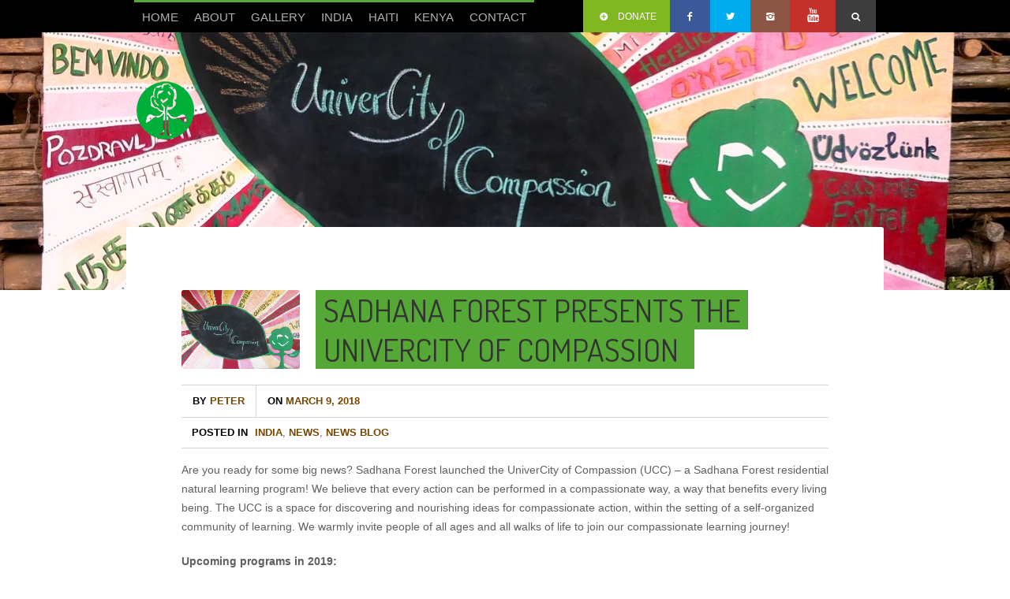

--- FILE ---
content_type: text/html; charset=UTF-8
request_url: https://sadhanaforest.org/sadhana-forest-presents-the-univercity-of-compassion/
body_size: 13559
content:
<!DOCTYPE html>
<!--[if lt IE 7 ]><html class="ie ie6" lang="en"> <![endif]-->
<!--[if IE 7 ]><html class="ie ie7" lang="en"> <![endif]-->
<!--[if IE 8 ]><html class="ie ie8" lang="en"> <![endif]-->
<!--[if (gte IE 9)|!(IE)]><!--><html lang="en-US"> <!--<![endif]-->

<head>
<meta name="google-site-verification" content="peITZnLp4Iv850wGLtUbwDCXaeWiUCzwc5aen-2UZIw" />
<META HTTP-EQUIV="CACHE-CONTROL" CONTENT="NO-CACHE">
	<!-- Basic Page Needs
  ================================================== -->
	<meta charset="utf-8">
	<title>
		   Sadhana Forest presents the UniverCity of Compassion - Sadhana Forest - Sadhana Forest	</title>
 
        <meta name="author" content="damien" >


	<!-- Mobile Specific Metas
  ================================================== -->
	<meta name="viewport" content="width=device-width, initial-scale=1, maximum-scale=1">
                      

	<!--[if lt IE 9]>
		<script src="http://html5shim.googlecode.com/svn/trunk/html5.js"></script>
	<![endif]-->

	<!-- Favicons
	================================================== -->
	<link rel="shortcut icon" href="images/favicon.png">
	<link rel="apple-touch-icon" href="images/apple-touch-icon.png">
	<link rel="apple-touch-icon" sizes="72x72" href="images/apple-touch-icon-72x72.png">
	<link rel="apple-touch-icon" sizes="114x114" href="images/apple-touch-icon-114x114.png">
        
        <!-- Atoms & Pingback
        ================================================== -->

        <link rel="alternate" type="application/rss+xml" title="Sadhana Forest RSS Feed" href="https://sadhanaforest.org/feed/" />
        <link rel="alternate" type="text/xml" title="RSS .92" href="https://sadhanaforest.org/feed/rss/" />
        <link rel="alternate" type="application/atom+xml" title="Atom 0.3" href="https://sadhanaforest.org/feed/atom/" />
        <link rel="pingback" href="https://sadhanaforest.org/xmlrpc.php" />

        <!-- Theme Hook -->
        
     <meta name='robots' content='max-image-preview:large' />
<meta name="dlm-version" content="5.1.6">
<!-- This site is optimized with the Yoast SEO Premium plugin v11.6 - https://yoast.com/wordpress/plugins/seo/ -->
<meta name="description" content="Are you ready for some big news? Sadhana Forest launched the UniverCity of Compassion (UCC) – a Sadhana Forest residential natural learning program! We believe that every action can be performed in a compassionate way, a way that benefits every living being."/>
<link rel="canonical" href="https://sadhanaforest.org/sadhana-forest-presents-the-univercity-of-compassion/" />
<meta property="og:locale" content="en_US" />
<meta property="og:type" content="article" />
<meta property="og:title" content="Sadhana Forest presents the UniverCity of Compassion - Sadhana Forest" />
<meta property="og:description" content="Are you ready for some big news? Sadhana Forest launched the UniverCity of Compassion (UCC) – a Sadhana Forest residential natural learning program! We believe that every action can be performed in a compassionate way, a way that benefits every living being." />
<meta property="og:url" content="https://sadhanaforest.org/sadhana-forest-presents-the-univercity-of-compassion/" />
<meta property="og:site_name" content="Sadhana Forest" />
<meta property="article:publisher" content="https://www.facebook.com/sadhanaforest" />
<meta property="article:section" content="India" />
<meta property="article:published_time" content="2018-03-09T10:58:25+00:00" />
<meta property="article:modified_time" content="2018-12-23T14:43:22+00:00" />
<meta property="og:updated_time" content="2018-12-23T14:43:22+00:00" />
<meta name="twitter:card" content="summary_large_image" />
<meta name="twitter:description" content="Are you ready for some big news? Sadhana Forest launched the UniverCity of Compassion (UCC) – a Sadhana Forest residential natural learning program! We believe that every action can be performed in a compassionate way, a way that benefits every living being." />
<meta name="twitter:title" content="Sadhana Forest presents the UniverCity of Compassion - Sadhana Forest" />
<meta name="twitter:site" content="@sadhanaforest" />
<meta name="twitter:creator" content="@sadhanaforest" />
<script type='application/ld+json' class='yoast-schema-graph yoast-schema-graph--main'>{"@context":"https://schema.org","@graph":[{"@type":"WebSite","@id":"https://sadhanaforest.org/#website","url":"https://sadhanaforest.org/","name":"Sadhana Forest","potentialAction":{"@type":"SearchAction","target":"https://sadhanaforest.org/?s={search_term_string}","query-input":"required name=search_term_string"}},{"@type":"WebPage","@id":"https://sadhanaforest.org/sadhana-forest-presents-the-univercity-of-compassion/#webpage","url":"https://sadhanaforest.org/sadhana-forest-presents-the-univercity-of-compassion/","inLanguage":"en-US","name":"Sadhana Forest presents the UniverCity of Compassion - Sadhana Forest","isPartOf":{"@id":"https://sadhanaforest.org/#website"},"datePublished":"2018-03-09T10:58:25+00:00","dateModified":"2018-12-23T14:43:22+00:00","author":{"@id":"https://sadhanaforest.org/#/schema/person/13eba1a9acc113b14ad10c6298dbe2cf"},"description":"Are you ready for some big news? Sadhana Forest launched the UniverCity of Compassion (UCC) \u2013 a Sadhana Forest residential natural learning program! We believe that every action can be performed in a compassionate way, a way that benefits every living being.","breadcrumb":{"@id":"https://sadhanaforest.org/sadhana-forest-presents-the-univercity-of-compassion/#breadcrumb"}},{"@type":"BreadcrumbList","@id":"https://sadhanaforest.org/sadhana-forest-presents-the-univercity-of-compassion/#breadcrumb","itemListElement":[{"@type":"ListItem","position":1,"item":{"@type":"WebPage","@id":"https://sadhanaforest.org/","url":"https://sadhanaforest.org/","name":"Home"}},{"@type":"ListItem","position":2,"item":{"@type":"WebPage","@id":"https://sadhanaforest.org/sadhana-forest-presents-the-univercity-of-compassion/","url":"https://sadhanaforest.org/sadhana-forest-presents-the-univercity-of-compassion/","name":"Sadhana Forest presents the UniverCity of Compassion"}}]},{"@type":["Person"],"@id":"https://sadhanaforest.org/#/schema/person/13eba1a9acc113b14ad10c6298dbe2cf","name":"Peter","image":{"@type":"ImageObject","@id":"https://sadhanaforest.org/#authorlogo","url":"https://secure.gravatar.com/avatar/c9e6d2b6bb4652ddd743529c26f77f8c065f06174d0f16a69eba18a440e39f5a?s=96&d=mm&r=g","caption":"Peter"},"sameAs":[]}]}</script>
<!-- / Yoast SEO Premium plugin. -->

<link rel='dns-prefetch' href='//maxcdn.bootstrapcdn.com' />
<link rel='dns-prefetch' href='//fonts.googleapis.com' />
<link rel="alternate" type="application/rss+xml" title="Sadhana Forest &raquo; Feed" href="https://sadhanaforest.org/feed/" />
<link rel="alternate" type="application/rss+xml" title="Sadhana Forest &raquo; Comments Feed" href="https://sadhanaforest.org/comments/feed/" />
<link rel="alternate" title="oEmbed (JSON)" type="application/json+oembed" href="https://sadhanaforest.org/wp-json/oembed/1.0/embed?url=https%3A%2F%2Fsadhanaforest.org%2Fsadhana-forest-presents-the-univercity-of-compassion%2F" />
<link rel="alternate" title="oEmbed (XML)" type="text/xml+oembed" href="https://sadhanaforest.org/wp-json/oembed/1.0/embed?url=https%3A%2F%2Fsadhanaforest.org%2Fsadhana-forest-presents-the-univercity-of-compassion%2F&#038;format=xml" />
<style id='wp-img-auto-sizes-contain-inline-css' type='text/css'>
img:is([sizes=auto i],[sizes^="auto," i]){contain-intrinsic-size:3000px 1500px}
/*# sourceURL=wp-img-auto-sizes-contain-inline-css */
</style>
<link rel='stylesheet' id='ewd-progress-bar-css' href='https://sadhanaforest.org/wp-content/plugins/easy-wordpress-donations/includes/css/progress-bar.css?ver=1.8.6' type='text/css' media='all' />
<link rel='stylesheet' id='ewd-front-end-css' href='https://sadhanaforest.org/wp-content/plugins/easy-wordpress-donations/includes/css/front-end.css?ver=1.8.6' type='text/css' media='all' />
<link rel='stylesheet' id='sbi_styles-css' href='https://sadhanaforest.org/wp-content/plugins/instagram-feed/css/sbi-styles.min.css?ver=6.10.0' type='text/css' media='all' />
<style id='wp-emoji-styles-inline-css' type='text/css'>

	img.wp-smiley, img.emoji {
		display: inline !important;
		border: none !important;
		box-shadow: none !important;
		height: 1em !important;
		width: 1em !important;
		margin: 0 0.07em !important;
		vertical-align: -0.1em !important;
		background: none !important;
		padding: 0 !important;
	}
/*# sourceURL=wp-emoji-styles-inline-css */
</style>
<link rel='stylesheet' id='wp-block-library-css' href='https://sadhanaforest.org/wp-includes/css/dist/block-library/style.min.css?ver=6.9' type='text/css' media='all' />
<style id='global-styles-inline-css' type='text/css'>
:root{--wp--preset--aspect-ratio--square: 1;--wp--preset--aspect-ratio--4-3: 4/3;--wp--preset--aspect-ratio--3-4: 3/4;--wp--preset--aspect-ratio--3-2: 3/2;--wp--preset--aspect-ratio--2-3: 2/3;--wp--preset--aspect-ratio--16-9: 16/9;--wp--preset--aspect-ratio--9-16: 9/16;--wp--preset--color--black: #000000;--wp--preset--color--cyan-bluish-gray: #abb8c3;--wp--preset--color--white: #ffffff;--wp--preset--color--pale-pink: #f78da7;--wp--preset--color--vivid-red: #cf2e2e;--wp--preset--color--luminous-vivid-orange: #ff6900;--wp--preset--color--luminous-vivid-amber: #fcb900;--wp--preset--color--light-green-cyan: #7bdcb5;--wp--preset--color--vivid-green-cyan: #00d084;--wp--preset--color--pale-cyan-blue: #8ed1fc;--wp--preset--color--vivid-cyan-blue: #0693e3;--wp--preset--color--vivid-purple: #9b51e0;--wp--preset--gradient--vivid-cyan-blue-to-vivid-purple: linear-gradient(135deg,rgb(6,147,227) 0%,rgb(155,81,224) 100%);--wp--preset--gradient--light-green-cyan-to-vivid-green-cyan: linear-gradient(135deg,rgb(122,220,180) 0%,rgb(0,208,130) 100%);--wp--preset--gradient--luminous-vivid-amber-to-luminous-vivid-orange: linear-gradient(135deg,rgb(252,185,0) 0%,rgb(255,105,0) 100%);--wp--preset--gradient--luminous-vivid-orange-to-vivid-red: linear-gradient(135deg,rgb(255,105,0) 0%,rgb(207,46,46) 100%);--wp--preset--gradient--very-light-gray-to-cyan-bluish-gray: linear-gradient(135deg,rgb(238,238,238) 0%,rgb(169,184,195) 100%);--wp--preset--gradient--cool-to-warm-spectrum: linear-gradient(135deg,rgb(74,234,220) 0%,rgb(151,120,209) 20%,rgb(207,42,186) 40%,rgb(238,44,130) 60%,rgb(251,105,98) 80%,rgb(254,248,76) 100%);--wp--preset--gradient--blush-light-purple: linear-gradient(135deg,rgb(255,206,236) 0%,rgb(152,150,240) 100%);--wp--preset--gradient--blush-bordeaux: linear-gradient(135deg,rgb(254,205,165) 0%,rgb(254,45,45) 50%,rgb(107,0,62) 100%);--wp--preset--gradient--luminous-dusk: linear-gradient(135deg,rgb(255,203,112) 0%,rgb(199,81,192) 50%,rgb(65,88,208) 100%);--wp--preset--gradient--pale-ocean: linear-gradient(135deg,rgb(255,245,203) 0%,rgb(182,227,212) 50%,rgb(51,167,181) 100%);--wp--preset--gradient--electric-grass: linear-gradient(135deg,rgb(202,248,128) 0%,rgb(113,206,126) 100%);--wp--preset--gradient--midnight: linear-gradient(135deg,rgb(2,3,129) 0%,rgb(40,116,252) 100%);--wp--preset--font-size--small: 13px;--wp--preset--font-size--medium: 20px;--wp--preset--font-size--large: 36px;--wp--preset--font-size--x-large: 42px;--wp--preset--spacing--20: 0.44rem;--wp--preset--spacing--30: 0.67rem;--wp--preset--spacing--40: 1rem;--wp--preset--spacing--50: 1.5rem;--wp--preset--spacing--60: 2.25rem;--wp--preset--spacing--70: 3.38rem;--wp--preset--spacing--80: 5.06rem;--wp--preset--shadow--natural: 6px 6px 9px rgba(0, 0, 0, 0.2);--wp--preset--shadow--deep: 12px 12px 50px rgba(0, 0, 0, 0.4);--wp--preset--shadow--sharp: 6px 6px 0px rgba(0, 0, 0, 0.2);--wp--preset--shadow--outlined: 6px 6px 0px -3px rgb(255, 255, 255), 6px 6px rgb(0, 0, 0);--wp--preset--shadow--crisp: 6px 6px 0px rgb(0, 0, 0);}:where(.is-layout-flex){gap: 0.5em;}:where(.is-layout-grid){gap: 0.5em;}body .is-layout-flex{display: flex;}.is-layout-flex{flex-wrap: wrap;align-items: center;}.is-layout-flex > :is(*, div){margin: 0;}body .is-layout-grid{display: grid;}.is-layout-grid > :is(*, div){margin: 0;}:where(.wp-block-columns.is-layout-flex){gap: 2em;}:where(.wp-block-columns.is-layout-grid){gap: 2em;}:where(.wp-block-post-template.is-layout-flex){gap: 1.25em;}:where(.wp-block-post-template.is-layout-grid){gap: 1.25em;}.has-black-color{color: var(--wp--preset--color--black) !important;}.has-cyan-bluish-gray-color{color: var(--wp--preset--color--cyan-bluish-gray) !important;}.has-white-color{color: var(--wp--preset--color--white) !important;}.has-pale-pink-color{color: var(--wp--preset--color--pale-pink) !important;}.has-vivid-red-color{color: var(--wp--preset--color--vivid-red) !important;}.has-luminous-vivid-orange-color{color: var(--wp--preset--color--luminous-vivid-orange) !important;}.has-luminous-vivid-amber-color{color: var(--wp--preset--color--luminous-vivid-amber) !important;}.has-light-green-cyan-color{color: var(--wp--preset--color--light-green-cyan) !important;}.has-vivid-green-cyan-color{color: var(--wp--preset--color--vivid-green-cyan) !important;}.has-pale-cyan-blue-color{color: var(--wp--preset--color--pale-cyan-blue) !important;}.has-vivid-cyan-blue-color{color: var(--wp--preset--color--vivid-cyan-blue) !important;}.has-vivid-purple-color{color: var(--wp--preset--color--vivid-purple) !important;}.has-black-background-color{background-color: var(--wp--preset--color--black) !important;}.has-cyan-bluish-gray-background-color{background-color: var(--wp--preset--color--cyan-bluish-gray) !important;}.has-white-background-color{background-color: var(--wp--preset--color--white) !important;}.has-pale-pink-background-color{background-color: var(--wp--preset--color--pale-pink) !important;}.has-vivid-red-background-color{background-color: var(--wp--preset--color--vivid-red) !important;}.has-luminous-vivid-orange-background-color{background-color: var(--wp--preset--color--luminous-vivid-orange) !important;}.has-luminous-vivid-amber-background-color{background-color: var(--wp--preset--color--luminous-vivid-amber) !important;}.has-light-green-cyan-background-color{background-color: var(--wp--preset--color--light-green-cyan) !important;}.has-vivid-green-cyan-background-color{background-color: var(--wp--preset--color--vivid-green-cyan) !important;}.has-pale-cyan-blue-background-color{background-color: var(--wp--preset--color--pale-cyan-blue) !important;}.has-vivid-cyan-blue-background-color{background-color: var(--wp--preset--color--vivid-cyan-blue) !important;}.has-vivid-purple-background-color{background-color: var(--wp--preset--color--vivid-purple) !important;}.has-black-border-color{border-color: var(--wp--preset--color--black) !important;}.has-cyan-bluish-gray-border-color{border-color: var(--wp--preset--color--cyan-bluish-gray) !important;}.has-white-border-color{border-color: var(--wp--preset--color--white) !important;}.has-pale-pink-border-color{border-color: var(--wp--preset--color--pale-pink) !important;}.has-vivid-red-border-color{border-color: var(--wp--preset--color--vivid-red) !important;}.has-luminous-vivid-orange-border-color{border-color: var(--wp--preset--color--luminous-vivid-orange) !important;}.has-luminous-vivid-amber-border-color{border-color: var(--wp--preset--color--luminous-vivid-amber) !important;}.has-light-green-cyan-border-color{border-color: var(--wp--preset--color--light-green-cyan) !important;}.has-vivid-green-cyan-border-color{border-color: var(--wp--preset--color--vivid-green-cyan) !important;}.has-pale-cyan-blue-border-color{border-color: var(--wp--preset--color--pale-cyan-blue) !important;}.has-vivid-cyan-blue-border-color{border-color: var(--wp--preset--color--vivid-cyan-blue) !important;}.has-vivid-purple-border-color{border-color: var(--wp--preset--color--vivid-purple) !important;}.has-vivid-cyan-blue-to-vivid-purple-gradient-background{background: var(--wp--preset--gradient--vivid-cyan-blue-to-vivid-purple) !important;}.has-light-green-cyan-to-vivid-green-cyan-gradient-background{background: var(--wp--preset--gradient--light-green-cyan-to-vivid-green-cyan) !important;}.has-luminous-vivid-amber-to-luminous-vivid-orange-gradient-background{background: var(--wp--preset--gradient--luminous-vivid-amber-to-luminous-vivid-orange) !important;}.has-luminous-vivid-orange-to-vivid-red-gradient-background{background: var(--wp--preset--gradient--luminous-vivid-orange-to-vivid-red) !important;}.has-very-light-gray-to-cyan-bluish-gray-gradient-background{background: var(--wp--preset--gradient--very-light-gray-to-cyan-bluish-gray) !important;}.has-cool-to-warm-spectrum-gradient-background{background: var(--wp--preset--gradient--cool-to-warm-spectrum) !important;}.has-blush-light-purple-gradient-background{background: var(--wp--preset--gradient--blush-light-purple) !important;}.has-blush-bordeaux-gradient-background{background: var(--wp--preset--gradient--blush-bordeaux) !important;}.has-luminous-dusk-gradient-background{background: var(--wp--preset--gradient--luminous-dusk) !important;}.has-pale-ocean-gradient-background{background: var(--wp--preset--gradient--pale-ocean) !important;}.has-electric-grass-gradient-background{background: var(--wp--preset--gradient--electric-grass) !important;}.has-midnight-gradient-background{background: var(--wp--preset--gradient--midnight) !important;}.has-small-font-size{font-size: var(--wp--preset--font-size--small) !important;}.has-medium-font-size{font-size: var(--wp--preset--font-size--medium) !important;}.has-large-font-size{font-size: var(--wp--preset--font-size--large) !important;}.has-x-large-font-size{font-size: var(--wp--preset--font-size--x-large) !important;}
/*# sourceURL=global-styles-inline-css */
</style>

<style id='classic-theme-styles-inline-css' type='text/css'>
/*! This file is auto-generated */
.wp-block-button__link{color:#fff;background-color:#32373c;border-radius:9999px;box-shadow:none;text-decoration:none;padding:calc(.667em + 2px) calc(1.333em + 2px);font-size:1.125em}.wp-block-file__button{background:#32373c;color:#fff;text-decoration:none}
/*# sourceURL=/wp-includes/css/classic-themes.min.css */
</style>
<link rel='stylesheet' id='contact-form-7-css' href='https://sadhanaforest.org/wp-content/plugins/contact-form-7/includes/css/styles.css?ver=6.1.4' type='text/css' media='all' />
<link rel='stylesheet' id='cff-css' href='https://sadhanaforest.org/wp-content/plugins/custom-facebook-feed/assets/css/cff-style.min.css?ver=4.3.4' type='text/css' media='all' />
<link rel='stylesheet' id='sb-font-awesome-css' href='https://maxcdn.bootstrapcdn.com/font-awesome/4.7.0/css/font-awesome.min.css?ver=6.9' type='text/css' media='all' />
<link rel='stylesheet' id='mission-style-css' href='https://sadhanaforest.org/wp-content/themes/MissionWP24/style.css?ver=1761209288' type='text/css' media='all' />
<link rel='stylesheet' id='mission-prettyPhoto-css' href='https://sadhanaforest.org/wp-content/themes/MissionWP24/stylesheets/prettyPhoto.css?ver=1761209288' type='text/css' media='all' />
<link rel='stylesheet' id='mission-custom-css' href='https://sadhanaforest.org/wp-content/themes/MissionWP24/stylesheets/custom.css?ver=1761209288' type='text/css' media='all' />
<link rel='stylesheet' id='mission-superfish-css' href='https://sadhanaforest.org/wp-content/themes/MissionWP24/stylesheets/superfish.css?ver=1761209288' type='text/css' media='all' />
<link rel='stylesheet' id='mission-flexslider-css' href='https://sadhanaforest.org/wp-content/themes/MissionWP24/stylesheets/flexslider.css?ver=1761209288' type='text/css' media='all' />
<link rel='stylesheet' id='mission-btn-css' href='https://sadhanaforest.org/wp-content/themes/MissionWP24/stylesheets/btn.css?ver=1761209288' type='text/css' media='all' />
<link rel='stylesheet' id='mission-skeleton-css' href='https://sadhanaforest.org/wp-content/themes/MissionWP24/stylesheets/skeleton.css?ver=1761209288' type='text/css' media='all' />
<link rel='stylesheet' id='mission-bootstrap-css' href='https://sadhanaforest.org/wp-content/themes/MissionWP24/stylesheets/bootstrap.css?ver=1761209288' type='text/css' media='all' />
<link rel='stylesheet' id='mission-fontello-css' href='https://sadhanaforest.org/wp-content/themes/MissionWP24/font/css/fontello.css?ver=1761209288' type='text/css' media='all' />
<link rel='stylesheet' id='mission-fontelloie7-css' href='https://sadhanaforest.org/wp-content/themes/MissionWP24/font/css/fontello-ie7.css?ver=1761209288' type='text/css' media='all' />
<link rel='stylesheet' id='mission-base-css' href='https://sadhanaforest.org/wp-content/themes/MissionWP24/stylesheets/base.css?ver=1761209288' type='text/css' media='all' />
<link rel='stylesheet' id='sadhana-forest-css' href='https://sadhanaforest.org/wp-content/themes/MissionWP24/stylesheets/sadhana.css?ver=1761209288' type='text/css' media='all' />
<link rel='stylesheet' id='mm-compiled-options-mobmenu-css' href='https://sadhanaforest.org/wp-content/uploads/dynamic-mobmenu.css?ver=2.8.8-754' type='text/css' media='all' />
<link rel='stylesheet' id='mm-google-webfont-dosis-css' href='//fonts.googleapis.com/css?family=Dosis%3Ainherit%2C400&#038;subset=latin%2Clatin-ext&#038;ver=6.9' type='text/css' media='all' />
<link rel='stylesheet' id='cssmobmenu-icons-css' href='https://sadhanaforest.org/wp-content/plugins/mobile-menu/includes/css/mobmenu-icons.css?ver=6.9' type='text/css' media='all' />
<link rel='stylesheet' id='cssmobmenu-css' href='https://sadhanaforest.org/wp-content/plugins/mobile-menu/includes/css/mobmenu.css?ver=2.8.8' type='text/css' media='all' />
<script type="text/javascript" src="https://sadhanaforest.org/wp-includes/js/jquery/jquery.min.js?ver=3.7.1" id="jquery-core-js"></script>
<script type="text/javascript" src="https://sadhanaforest.org/wp-includes/js/jquery/jquery-migrate.min.js?ver=3.4.1" id="jquery-migrate-js"></script>
<script type="text/javascript" src="https://sadhanaforest.org/wp-content/plugins/mobile-menu/includes/js/mobmenu.js?ver=2.8.8" id="mobmenujs-js"></script>
<link rel="https://api.w.org/" href="https://sadhanaforest.org/wp-json/" /><link rel="alternate" title="JSON" type="application/json" href="https://sadhanaforest.org/wp-json/wp/v2/posts/9782" /><link rel="EditURI" type="application/rsd+xml" title="RSD" href="https://sadhanaforest.org/xmlrpc.php?rsd" />
<link rel='shortlink' href='https://sadhanaforest.org/?p=9782' />
<link rel="icon" href="https://sadhanaforest.org/wp-content/uploads/2018/04/logo-nobackground-40x40.png" sizes="32x32" />
<link rel="icon" href="https://sadhanaforest.org/wp-content/uploads/2018/04/logo-nobackground-300x300.png" sizes="192x192" />
<link rel="apple-touch-icon" href="https://sadhanaforest.org/wp-content/uploads/2018/04/logo-nobackground-300x300.png" />
<meta name="msapplication-TileImage" content="https://sadhanaforest.org/wp-content/uploads/2018/04/logo-nobackground-300x300.png" />
		<style type="text/css" id="wp-custom-css">
			/* customization */
.fr{
	
	float:right important;
}
@media screen and (min-width: 961px) {
.ewd_donation_sadhanaforest {
    height: 90px !important;
}
}
@media screen and (max-width: 479px) {	
	.ewd_donation_sadhanaforest {
		height: 40px !important;
	}
}
@media screen and (max-width: 960px) {	
	.ewd_donation_sadhanaforest {
		height: 66px !important;
	}
}

.ewd_montant_sadhanaforest {
    top: 0% !important;
}		</style>
		     
</head>

    <body data-spy="scroll" data-target=".subnav" data-offset="50" class="wp-singular post-template-default single single-post postid-9782 single-format-standard wp-theme-MissionWP24 mob-menu-slideout-over">

            <div id="topbar">
        
        <div class="container clearfix">
          
            <div class="sixteen columns">
     
                
                 <nav class="mainNav">

                    <ul id="menu-top-menu-bar" class="nav clearfix sf-menu sf-js-enabled sf-shadow"><li id="menu-item-5432" class="menu-item menu-item-type-custom menu-item-object-custom menu-item-home menu-item-5432"><a href="http://sadhanaforest.org">Home</a></li>
<li id="menu-item-11370" class="menu-item menu-item-type-post_type menu-item-object-page menu-item-has-children menu-item-11370"><a href="https://sadhanaforest.org/about/">About</a>
<ul class="sub-menu">
	<li id="menu-item-5433" class="menu-item menu-item-type-post_type menu-item-object-page menu-item-5433"><a href="https://sadhanaforest.org/about-us/">About Us</a></li>
	<li id="menu-item-5435" class="menu-item menu-item-type-post_type menu-item-object-page menu-item-5435"><a href="https://sadhanaforest.org/about-us/gift-economy2/">Gift Economy</a></li>
	<li id="menu-item-15255" class="menu-item menu-item-type-post_type menu-item-object-post menu-item-15255"><a href="https://sadhanaforest.org/books2/">Books</a></li>
</ul>
</li>
<li id="menu-item-15204" class="menu-item menu-item-type-post_type menu-item-object-page menu-item-15204"><a href="https://sadhanaforest.org/gallery/">Gallery</a></li>
<li id="menu-item-5518" class="menu-item menu-item-type-post_type menu-item-object-page menu-item-has-children menu-item-5518"><a href="https://sadhanaforest.org/india/">India</a>
<ul class="sub-menu">
	<li id="menu-item-5443" class="menu-item menu-item-type-post_type menu-item-object-page menu-item-has-children menu-item-5443"><a href="https://sadhanaforest.org/india/campus-india/">Campus</a>
	<ul class="sub-menu">
		<li id="menu-item-5449" class="menu-item menu-item-type-post_type menu-item-object-page menu-item-5449"><a href="https://sadhanaforest.org/india/campus-india/the-community/">The Community</a></li>
		<li id="menu-item-5452" class="menu-item menu-item-type-post_type menu-item-object-page menu-item-5452"><a href="https://sadhanaforest.org/india/campus-india/kitchen/">Kitchen</a></li>
		<li id="menu-item-5459" class="menu-item menu-item-type-post_type menu-item-object-page menu-item-5459"><a href="https://sadhanaforest.org/india/campus-india/energy/">Energy</a></li>
		<li id="menu-item-5462" class="menu-item menu-item-type-post_type menu-item-object-page menu-item-5462"><a href="https://sadhanaforest.org/india/campus-india/transportation/">Transportation</a></li>
		<li id="menu-item-5463" class="menu-item menu-item-type-post_type menu-item-object-page menu-item-5463"><a href="https://sadhanaforest.org/india/campus-india/recycling/">Zero Waste Zone</a></li>
		<li id="menu-item-5466" class="menu-item menu-item-type-post_type menu-item-object-page menu-item-5466"><a href="https://sadhanaforest.org/india/campus-india/compost-toilets/">Compost Toilets</a></li>
		<li id="menu-item-5469" class="menu-item menu-item-type-post_type menu-item-object-page menu-item-5469"><a href="https://sadhanaforest.org/india/campus-india/domestic-water-use/">Domestic Water Use</a></li>
	</ul>
</li>
	<li id="menu-item-5438" class="menu-item menu-item-type-post_type menu-item-object-page menu-item-has-children menu-item-5438"><a href="https://sadhanaforest.org/india/get-involved-india/">Get Involved</a>
	<ul class="sub-menu">
		<li id="menu-item-5471" class="menu-item menu-item-type-post_type menu-item-object-page menu-item-5471"><a href="https://sadhanaforest.org/india/get-involved-india/getting-involved/">Getting Involved</a></li>
		<li id="menu-item-5473" class="menu-item menu-item-type-post_type menu-item-object-page menu-item-5473"><a href="https://sadhanaforest.org/india/get-involved-india/what-to-bring/">What To Bring</a></li>
		<li id="menu-item-5475" class="menu-item menu-item-type-post_type menu-item-object-page menu-item-5475"><a href="https://sadhanaforest.org/india/get-involved-india/getting-here/">Getting Here</a></li>
		<li id="menu-item-5823" class="menu-item menu-item-type-post_type menu-item-object-page menu-item-5823"><a href="https://sadhanaforest.org/india/get-involved-india/participateintern-application-form-india/">Application Form</a></li>
	</ul>
</li>
	<li id="menu-item-5446" class="menu-item menu-item-type-post_type menu-item-object-page menu-item-has-children menu-item-5446"><a href="https://sadhanaforest.org/india/causes-india/">Our Mission</a>
	<ul class="sub-menu">
		<li id="menu-item-5477" class="menu-item menu-item-type-post_type menu-item-object-page menu-item-5477"><a href="https://sadhanaforest.org/india/causes-india/water/">Water: India</a></li>
		<li id="menu-item-8936" class="menu-item menu-item-type-post_type menu-item-object-page menu-item-8936"><a href="https://sadhanaforest.org/india/causes-india/trees/">Trees: India</a></li>
		<li id="menu-item-5478" class="menu-item menu-item-type-post_type menu-item-object-page menu-item-5478"><a href="https://sadhanaforest.org/india/causes-india/people/">People: India</a></li>
	</ul>
</li>
	<li id="menu-item-9726" class="menu-item menu-item-type-post_type menu-item-object-page menu-item-has-children menu-item-9726"><a href="https://sadhanaforest.org/india/univercity-of-compassion/">UniverCity of Compassion</a>
	<ul class="sub-menu">
		<li id="menu-item-9727" class="menu-item menu-item-type-post_type menu-item-object-page menu-item-9727"><a href="https://sadhanaforest.org/india/univercity-of-compassion/univercity-of-compassion-2/">UniverCity of Compassion</a></li>
		<li id="menu-item-9728" class="menu-item menu-item-type-post_type menu-item-object-page menu-item-9728"><a href="https://sadhanaforest.org/india/univercity-of-compassion/join-us/">Join Us</a></li>
		<li id="menu-item-9729" class="menu-item menu-item-type-post_type menu-item-object-page menu-item-9729"><a href="https://sadhanaforest.org/india/univercity-of-compassion/course-content/">Course Content</a></li>
		<li id="menu-item-9730" class="menu-item menu-item-type-post_type menu-item-object-page menu-item-9730"><a href="https://sadhanaforest.org/india/univercity-of-compassion/application-form/">Application Form</a></li>
	</ul>
</li>
	<li id="menu-item-5441" class="menu-item menu-item-type-post_type menu-item-object-page menu-item-has-children menu-item-5441"><a href="https://sadhanaforest.org/india/projects-india/">Projects</a>
	<ul class="sub-menu">
		<li id="menu-item-9984" class="menu-item menu-item-type-post_type menu-item-object-post_causes menu-item-9984"><a href="https://sadhanaforest.org/causes/childrens-land/">Children’s Land</a></li>
		<li id="menu-item-5480" class="menu-item menu-item-type-post_type menu-item-object-page menu-item-5480"><a href="https://sadhanaforest.org/india/projects-india/luniyakhedi-water-conservation/">Luniyakhedi Water Conservation</a></li>
		<li id="menu-item-10969" class="menu-item menu-item-type-post_type menu-item-object-page menu-item-10969"><a href="https://sadhanaforest.org/india/projects-india/animal-sanctuary/">Animal Sanctuary</a></li>
	</ul>
</li>
	<li id="menu-item-5453" class="menu-item menu-item-type-post_type menu-item-object-page menu-item-5453"><a href="https://sadhanaforest.org/india/eco-film-club/">Eco Film Club</a></li>
	<li id="menu-item-5439" class="menu-item menu-item-type-post_type menu-item-object-page menu-item-5439"><a href="https://sadhanaforest.org/india/events-india/">Events</a></li>
	<li id="menu-item-5442" class="menu-item menu-item-type-post_type menu-item-object-page menu-item-5442"><a href="https://sadhanaforest.org/india/news-india/">News</a></li>
	<li id="menu-item-5483" class="menu-item menu-item-type-post_type menu-item-object-page menu-item-5483"><a href="https://sadhanaforest.org/india/photovideo-gallery/">Photo/Video Gallery</a></li>
</ul>
</li>
<li id="menu-item-5519" class="menu-item menu-item-type-post_type menu-item-object-page menu-item-has-children menu-item-5519"><a href="https://sadhanaforest.org/haiti/">Haiti</a>
<ul class="sub-menu">
	<li id="menu-item-5492" class="menu-item menu-item-type-post_type menu-item-object-page menu-item-has-children menu-item-5492"><a href="https://sadhanaforest.org/haiti/campus-haiti/">Campus</a>
	<ul class="sub-menu">
		<li id="menu-item-5448" class="menu-item menu-item-type-post_type menu-item-object-page menu-item-5448"><a href="https://sadhanaforest.org/haiti/campus-haiti/the-community/">The Community</a></li>
		<li id="menu-item-5451" class="menu-item menu-item-type-post_type menu-item-object-page menu-item-5451"><a href="https://sadhanaforest.org/haiti/campus-haiti/kitchen/">Kitchen</a></li>
		<li id="menu-item-5455" class="menu-item menu-item-type-post_type menu-item-object-page menu-item-5455"><a href="https://sadhanaforest.org/haiti/campus-haiti/garden/">Garden</a></li>
		<li id="menu-item-5458" class="menu-item menu-item-type-post_type menu-item-object-page menu-item-5458"><a href="https://sadhanaforest.org/haiti/campus-haiti/energy/">Energy</a></li>
		<li id="menu-item-5494" class="menu-item menu-item-type-post_type menu-item-object-page menu-item-5494"><a href="https://sadhanaforest.org/haiti/campus-haiti/training-center/">Training Center</a></li>
		<li id="menu-item-5496" class="menu-item menu-item-type-post_type menu-item-object-page menu-item-5496"><a href="https://sadhanaforest.org/haiti/campus-haiti/nursery/">Nursery</a></li>
		<li id="menu-item-5465" class="menu-item menu-item-type-post_type menu-item-object-page menu-item-5465"><a href="https://sadhanaforest.org/haiti/campus-haiti/compost-toilets/">Compost Toilets</a></li>
		<li id="menu-item-5468" class="menu-item menu-item-type-post_type menu-item-object-page menu-item-5468"><a href="https://sadhanaforest.org/haiti/campus-haiti/domestic-water-use/">Domestic Water Use</a></li>
	</ul>
</li>
	<li id="menu-item-5493" class="menu-item menu-item-type-post_type menu-item-object-page menu-item-has-children menu-item-5493"><a href="https://sadhanaforest.org/haiti/volunteer-haiti/">Volunteer</a>
	<ul class="sub-menu">
		<li id="menu-item-5470" class="menu-item menu-item-type-post_type menu-item-object-page menu-item-5470"><a href="https://sadhanaforest.org/haiti/volunteer-haiti/volunteering-here/">Volunteering Here</a></li>
		<li id="menu-item-5472" class="menu-item menu-item-type-post_type menu-item-object-page menu-item-5472"><a href="https://sadhanaforest.org/haiti/volunteer-haiti/what-to-bring/">What To Bring</a></li>
		<li id="menu-item-5474" class="menu-item menu-item-type-post_type menu-item-object-page menu-item-5474"><a href="https://sadhanaforest.org/haiti/volunteer-haiti/getting-here/">Getting Here</a></li>
		<li id="menu-item-5828" class="menu-item menu-item-type-post_type menu-item-object-page menu-item-5828"><a href="https://sadhanaforest.org/haiti/volunteer-haiti/volunteerintern-application-form-haiti/">Application Form</a></li>
	</ul>
</li>
	<li id="menu-item-5445" class="menu-item menu-item-type-post_type menu-item-object-page menu-item-has-children menu-item-5445"><a href="https://sadhanaforest.org/haiti/causes-haiti/">Our Mission</a>
	<ul class="sub-menu">
		<li id="menu-item-5486" class="menu-item menu-item-type-post_type menu-item-object-page menu-item-5486"><a href="https://sadhanaforest.org/haiti/causes-haiti/water/">Water: Haiti</a></li>
		<li id="menu-item-5485" class="menu-item menu-item-type-post_type menu-item-object-page menu-item-5485"><a href="https://sadhanaforest.org/haiti/causes-haiti/trees/">Trees: Haiti</a></li>
		<li id="menu-item-5487" class="menu-item menu-item-type-post_type menu-item-object-page menu-item-5487"><a href="https://sadhanaforest.org/haiti/causes-haiti/people/">People: Haiti</a></li>
	</ul>
</li>
	<li id="menu-item-5490" class="menu-item menu-item-type-post_type menu-item-object-page menu-item-has-children menu-item-5490"><a href="https://sadhanaforest.org/haiti/projects-haiti/">Projects</a>
	<ul class="sub-menu">
		<li id="menu-item-5918" class="menu-item menu-item-type-post_type menu-item-object-page menu-item-5918"><a href="https://sadhanaforest.org/haiti/projects-haiti/distribution-of-maya-nut-tree/">Distribution Of Maya Nut Tree</a></li>
		<li id="menu-item-5922" class="menu-item menu-item-type-post_type menu-item-object-page menu-item-5922"><a href="https://sadhanaforest.org/haiti/projects-haiti/permaculture-courses-in-creole/">Permaculture Courses In Creole</a></li>
	</ul>
</li>
	<li id="menu-item-5491" class="menu-item menu-item-type-post_type menu-item-object-page menu-item-5491"><a href="https://sadhanaforest.org/haiti/news-haiti/">News</a></li>
	<li id="menu-item-5482" class="menu-item menu-item-type-post_type menu-item-object-page menu-item-5482"><a href="https://sadhanaforest.org/haiti/photovideo-gallery/">Photo/Video Gallery</a></li>
</ul>
</li>
<li id="menu-item-5521" class="menu-item menu-item-type-post_type menu-item-object-page menu-item-has-children menu-item-5521"><a href="https://sadhanaforest.org/kenya/">Kenya</a>
<ul class="sub-menu">
	<li id="menu-item-5505" class="menu-item menu-item-type-post_type menu-item-object-page menu-item-has-children menu-item-5505"><a href="https://sadhanaforest.org/kenya/campus-kenya/">Campus</a>
	<ul class="sub-menu">
		<li id="menu-item-5447" class="menu-item menu-item-type-post_type menu-item-object-page menu-item-5447"><a href="https://sadhanaforest.org/kenya/campus-kenya/the-community/">The Community</a></li>
		<li id="menu-item-5450" class="menu-item menu-item-type-post_type menu-item-object-page menu-item-5450"><a href="https://sadhanaforest.org/kenya/campus-kenya/kitchen/">Kitchen</a></li>
		<li id="menu-item-5454" class="menu-item menu-item-type-post_type menu-item-object-page menu-item-5454"><a href="https://sadhanaforest.org/kenya/campus-kenya/garden/">Food – Forest – Garden</a></li>
		<li id="menu-item-5457" class="menu-item menu-item-type-post_type menu-item-object-page menu-item-5457"><a href="https://sadhanaforest.org/kenya/campus-kenya/energy/">Energy</a></li>
		<li id="menu-item-5460" class="menu-item menu-item-type-post_type menu-item-object-page menu-item-5460"><a href="https://sadhanaforest.org/kenya/campus-kenya/transportation/">Transportation</a></li>
		<li id="menu-item-5509" class="menu-item menu-item-type-post_type menu-item-object-page menu-item-5509"><a href="https://sadhanaforest.org/kenya/campus-kenya/training-center/">Training Center</a></li>
		<li id="menu-item-5495" class="menu-item menu-item-type-post_type menu-item-object-page menu-item-5495"><a href="https://sadhanaforest.org/kenya/campus-kenya/nursery/">Nursery</a></li>
		<li id="menu-item-5464" class="menu-item menu-item-type-post_type menu-item-object-page menu-item-5464"><a href="https://sadhanaforest.org/kenya/campus-kenya/compost-toilets/">Compost Toilets</a></li>
		<li id="menu-item-5467" class="menu-item menu-item-type-post_type menu-item-object-page menu-item-5467"><a href="https://sadhanaforest.org/kenya/campus-kenya/domestic-water-use/">Domestic Water Use</a></li>
	</ul>
</li>
	<li id="menu-item-5506" class="menu-item menu-item-type-post_type menu-item-object-page menu-item-has-children menu-item-5506"><a href="https://sadhanaforest.org/kenya/volunteer-kenya/">Volunteer</a>
	<ul class="sub-menu">
		<li id="menu-item-7295" class="menu-item menu-item-type-post_type menu-item-object-page menu-item-7295"><a href="https://sadhanaforest.org/kenya/volunteer-kenya/volunteering-here/">Volunteering Here</a></li>
		<li id="menu-item-7294" class="menu-item menu-item-type-post_type menu-item-object-page menu-item-7294"><a href="https://sadhanaforest.org/kenya/volunteer-kenya/what-to-bring-kenya/">What To Bring</a></li>
		<li id="menu-item-7293" class="menu-item menu-item-type-post_type menu-item-object-page menu-item-7293"><a href="https://sadhanaforest.org/kenya/volunteer-kenya/getting-here-kenya/">Getting Here</a></li>
		<li id="menu-item-7292" class="menu-item menu-item-type-post_type menu-item-object-page menu-item-7292"><a href="https://sadhanaforest.org/kenya/volunteer-kenya/volunteerintern-application-form-kenya/">Application Form</a></li>
	</ul>
</li>
	<li id="menu-item-5444" class="menu-item menu-item-type-post_type menu-item-object-page menu-item-has-children menu-item-5444"><a href="https://sadhanaforest.org/kenya/causes-kenya/">Our Mission</a>
	<ul class="sub-menu">
		<li id="menu-item-5499" class="menu-item menu-item-type-post_type menu-item-object-page menu-item-5499"><a href="https://sadhanaforest.org/kenya/causes-kenya/water/">Water: Kenya</a></li>
		<li id="menu-item-5498" class="menu-item menu-item-type-post_type menu-item-object-page menu-item-5498"><a href="https://sadhanaforest.org/kenya/causes-kenya/trees/">Trees: Kenya</a></li>
		<li id="menu-item-5500" class="menu-item menu-item-type-post_type menu-item-object-page menu-item-5500"><a href="https://sadhanaforest.org/kenya/causes-kenya/people/">People: Kenya</a></li>
	</ul>
</li>
	<li id="menu-item-5503" class="menu-item menu-item-type-post_type menu-item-object-page menu-item-has-children menu-item-5503"><a href="https://sadhanaforest.org/kenya/projects-kenya/">Projects</a>
	<ul class="sub-menu">
		<li id="menu-item-5925" class="menu-item menu-item-type-post_type menu-item-object-page menu-item-5925"><a href="https://sadhanaforest.org/kenya/projects-kenya/food-forests-in-samburu/">Food Forests In Samburu</a></li>
		<li id="menu-item-10985" class="menu-item menu-item-type-post_type menu-item-object-page menu-item-10985"><a href="https://sadhanaforest.org/kenya/projects-kenya/animal-sanctuary/">Animal Sanctuary</a></li>
	</ul>
</li>
	<li id="menu-item-5504" class="menu-item menu-item-type-post_type menu-item-object-page menu-item-5504"><a href="https://sadhanaforest.org/kenya/news-kenya/">News</a></li>
	<li id="menu-item-5481" class="menu-item menu-item-type-post_type menu-item-object-page menu-item-5481"><a href="https://sadhanaforest.org/kenya/photovideo-gallery/">Photo/Video Gallery</a></li>
</ul>
</li>
<li id="menu-item-5513" class="menu-item menu-item-type-post_type menu-item-object-page menu-item-has-children menu-item-5513"><a href="https://sadhanaforest.org/contact/">Contact</a>
<ul class="sub-menu">
	<li id="menu-item-5517" class="menu-item menu-item-type-post_type menu-item-object-page menu-item-5517"><a href="https://sadhanaforest.org/contact/india/">India</a></li>
	<li id="menu-item-9848" class="menu-item menu-item-type-post_type menu-item-object-page menu-item-9848"><a href="https://sadhanaforest.org/contact/haiti/">Haiti</a></li>
	<li id="menu-item-9849" class="menu-item menu-item-type-post_type menu-item-object-page menu-item-9849"><a href="https://sadhanaforest.org/contact/kenya/">Kenya</a></li>
</ul>
</li>
</ul>                 
               

                </nav>
            
            <nav class="secondaryNav">
                
                
                    <div class="container mobileNav">
                        
                    <div class="sixteen columns mobileNavWrapper"></div>
                    
                </div>
                
                    <ul>
                    
						                        
                        <li class="donate"><a href="https://sadhanaforest.org/donate/"><i class="icon-plus-circled"></i>DONATE</a></li>
                        
                                                    
                        
						                        <li class="facebook"><a href="https://www.facebook.com/sadhanaforest" target="_blank"><i class="icon-facebook"></i></a></li>
                              						
						                         <li class="twitter"><a href="https://twitter.com/SadhanaForest" target="_blank"><i class="icon-twitter"></i></a></li>
                              						
						                        <li class="instagram"><a href="https://www.instagram.com/sadhanaforest/" target="_blank"><i class="icon-instagram"></i></a></li>
                              						
                                                       
                                                 
                    
                        
                                                  <li class="youtube"><a href="https://www.youtube.com/user/sadhanaforest" target="_blank"><i class="icon-youtube"></i></a></li>
                                                                           
                        
                                                 
                   
                        
                                                 
                                           
                                                                                                               
                                                 
                        
                                                 <li class="searchForm"><a href="#"><i class="icon-search-1"></i><i class="icon-cancel"></i></a></li>
                                                      
                    

                </ul>
                
                                  
                  <div class="topBarSearch clearfix">
                    
                      	<form method="get" id="searchform" action="https://sadhanaforest.org/">
		<input type="text" class="field" name="s" id="s" placeholder="Search" />
		<input type="submit" class="button-small-theme" name="submit" id="searchsubmit" value="Go" />
                
       
	</form>
                    
                </div>
                
              

                
                                    
            </nav>
                
            </div>
            
        </div>
        
    </div>
     
          
                                               
                  <header style="background: url(https://sadhanaforest.org/wp-content/uploads/2018/02/UCC-Header2.jpg) top center no-repeat;">
        
        <div class="container">
            
            <div class="sixteen columns">
                
               <a href="https://sadhanaforest.org"><img alt="" src="/wp-content/uploads/2013/09/sadhana-forest-2.png" /></a>
                
            </div>
            
        </div>
        
    </header>            
        

            

 
 
    <div class="pageContent full">
        
        
        
              
        <div class="container">
            
                                 
                     <div class="fourteen columns offset-by-one">
                
                                        
                    
                
               

            
                  <ul>
                    

                         

                      
                                                   
                  
                           <li class="dd_news_post post-9782 post type-post status-publish format-standard hentry category-india category-news category-news-blog">
                               
                                                                              
                        <div class="postTitleWithImage clearfix">
                            
                        <a href="https://sadhanaforest.org/sadhana-forest-presents-the-univercity-of-compassion/"><img src="https://sadhanaforest.org/wp-content/uploads/2018/03/Thumbnail1.jpg" alt="" /></a>
                        
                        <h1><a href="https://sadhanaforest.org/sadhana-forest-presents-the-univercity-of-compassion/">Sadhana Forest presents the UniverCity of Compassion</a></h1>
                            
                        </div>
                               
                                                                      
                  
                                <ul class="metaBtn clearfix">
                                    
                                    <li><a href="https://sadhanaforest.org/author/peter/" ><span>By</span> Peter</a></li>
                                      <li><a href="https://sadhanaforest.org/2018/03/"><span>On</span> March 9, 2018</a></li>
                                   
                                    
                                </ul>
                        
                               <div class="postCategories"> <span>Posted In</span> <a href="https://sadhanaforest.org/category/india/" rel="category tag">India</a>, <a href="https://sadhanaforest.org/category/news/" rel="category tag">News</a>, <a href="https://sadhanaforest.org/category/news-blog/" rel="category tag">News Blog</a>    </div>
                               
                               <div class="postContent"><p>Are you ready for some big news? Sadhana Forest launched the UniverCity of Compassion (UCC) &#8211; a Sadhana Forest residential natural learning program! We believe that every action can be performed in a compassionate way, a way that benefits every living being. The UCC is a space for discovering and nourishing ideas for compassionate action, within the setting of a self-organized community of learning. We warmly invite people of all ages and all walks of life to join our compassionate learning journey!</p>
<p><strong>Upcoming programs in 2019:</strong><br />
18th January to 14th February 2019<br />
1st March to 28th March 2019</p>
<p>For further information about the UCC and to contact us, please visit:<br />
<a title="UniverCity of Compassion" href=" https://sadhanaforest.org/univercity-of-compassion-2/"> https://sadhanaforest.org/ucc</a></p>
</div>
                        
                    </li>
                                     

                         
                 </ul>      
        
                     


<!-- You can start editing here. -->

<div id="comments">








    <ul class="commentlist unstyled">

        
    </ul>



</div>                            
            </div>
        
             
               
              
     
        </div>
        
    </div>

                  


 <ul class="container clearfix">
            
              
            
        </ul>
    
      
   

    <footer id="pageFooter">
        <ul class="container">
            <li class="one-third column">
				
		<!--<h3>Support our work!</h3>	
<div><a href="http://sadhanaforest.org/sustain"><img src="https://sadhanaforest.org/wp-content/themes/MissionWP24/images/sustain_button.png"></a></div>
-->
   
<!--- GLOBAL GIVING FOOTER WIDGET START --->
<!--<h3>Support our project in Kenya!</h3>
<script type="text/javascript" src="http://www.globalgiving.org/javascript/widget/widget.js">  { "projectids" : "18728", "ggtid" : "7556F9A8A92A8386A0EC9DF99D4CF4F6"  }  </script>-->
<!--- GLOBAL GIVING FOOTER WIDGET END --->
</br>
            			</li>
            <li class="one-third column">
            <h3>Contribute to Sadhana Forest</h3>
            <div class="menu-contribute-to-sadhana-forest-container"><ul id="menu-contribute-to-sadhana-forest" class="nav"><li id="menu-item-5331" class="menu-item menu-item-type-post_type menu-item-object-page"><a href="https://sadhanaforest.org/india/get-involved-india/">Participate in India<br /><span class="sub"></span></a></li>
<li id="menu-item-5332" class="menu-item menu-item-type-post_type menu-item-object-page"><a href="https://sadhanaforest.org/haiti/volunteer-haiti/">Volunteer In Haiti<br /><span class="sub"></span></a></li>
<li id="menu-item-5333" class="menu-item menu-item-type-post_type menu-item-object-page"><a href="https://sadhanaforest.org/kenya/volunteer-kenya/">Volunteer In Kenya<br /><span class="sub"></span></a></li>
<li id="menu-item-11498" class="menu-item menu-item-type-post_type menu-item-object-page"><a href="https://sadhanaforest.org/sustain/">Become a <font style='color:#00AF3A;font-weight:bold'>Sustaining</font> Member<br /><span class="sub"></span></a></li>
</ul></div>			</li>
            <li class="one-third column">
            <h3>Contact us</h3>
			
<div class="wpcf7 no-js" id="wpcf7-f5336-o1" lang="en-US" dir="ltr" data-wpcf7-id="5336">
<div class="screen-reader-response"><p role="status" aria-live="polite" aria-atomic="true"></p> <ul></ul></div>
<form action="/sadhana-forest-presents-the-univercity-of-compassion/#wpcf7-f5336-o1" method="post" class="wpcf7-form init" aria-label="Contact form" novalidate="novalidate" data-status="init">
<fieldset class="hidden-fields-container"><input type="hidden" name="_wpcf7" value="5336" /><input type="hidden" name="_wpcf7_version" value="6.1.4" /><input type="hidden" name="_wpcf7_locale" value="en_US" /><input type="hidden" name="_wpcf7_unit_tag" value="wpcf7-f5336-o1" /><input type="hidden" name="_wpcf7_container_post" value="0" /><input type="hidden" name="_wpcf7_posted_data_hash" value="" />
</fieldset>
<p>Your Name (required)
</p>
<p><span class="wpcf7-form-control-wrap" data-name="your-name"><input size="40" maxlength="400" class="wpcf7-form-control wpcf7-text wpcf7-validates-as-required" aria-required="true" aria-invalid="false" value="" type="text" name="your-name" /></span>
</p>
<p>Your Email (required)
</p>
<p><span class="wpcf7-form-control-wrap" data-name="your-email"><input size="40" maxlength="400" class="wpcf7-form-control wpcf7-email wpcf7-validates-as-required wpcf7-text wpcf7-validates-as-email" aria-required="true" aria-invalid="false" value="" type="email" name="your-email" /></span>
</p>
<p>Your Message
</p>
<p><span class="wpcf7-form-control-wrap" data-name="your-message"><textarea cols="40" rows="10" maxlength="2000" class="wpcf7-form-control wpcf7-textarea" aria-invalid="false" name="your-message"></textarea></span>
</p>
<p><span id="wpcf7-697a21949136e-wrapper" class="wpcf7-form-control-wrap mywebsite-753-wrap" style="display:none !important; visibility:hidden !important;"><label for="wpcf7-697a21949136e-field" class="hp-message">Please leave this field empty.</label><input id="wpcf7-697a21949136e-field"  class="wpcf7-form-control wpcf7-text" type="text" name="mywebsite-753" value="" size="40" tabindex="-1" autocomplete="new-password" /></span><br />
<div id="cf7sr-697a2194913d2" class="cf7sr-g-recaptcha" data-theme="light" data-type="image" data-size="normal" data-sitekey="6Ldl3SMUAAAAAHqzeIZ3ZBjL4TTeNK5TD4Bm4ojG"></div><span class="wpcf7-form-control-wrap cf7sr-recaptcha" data-name="cf7sr-recaptcha"><input type="hidden" name="cf7sr-recaptcha" value="" class="wpcf7-form-control"></span>
</p>
<p><input class="wpcf7-form-control wpcf7-submit has-spinner" type="submit" value="Send" />
</p><p style="display: none !important;" class="akismet-fields-container" data-prefix="_wpcf7_ak_"><label>&#916;<textarea name="_wpcf7_ak_hp_textarea" cols="45" rows="8" maxlength="100"></textarea></label><input type="hidden" id="ak_js_1" name="_wpcf7_ak_js" value="71"/><script>document.getElementById( "ak_js_1" ).setAttribute( "value", ( new Date() ).getTime() );</script></p><div class="wpcf7-response-output" aria-hidden="true"></div>
</form>
</div>
			</li>
                         
        </ul>
        
    </footer>
    <div id="footermiddle"><div class="container">
        </div>    </div>
    
    <div class="smallFooter">
        
        <div class="container clearfix">
      
            <div class="sixteen columns">
                
                                   
         <ul class="smallFooterLeft">
                    
                    
                                                
                        <li class="donate"><a href="https://sadhanaforest.org/donate/"><i class="icon-plus-circled"></i>DONATE</a></li>
                        
                                                    
						                         <li class="facebook"><a href="https://www.facebook.com/sadhanaforest"><i class="icon-facebook"></i></a></li>
                              			 
			 			  
                                                <li class="twitter"><a href="https://twitter.com/SadhanaForest"><i class="icon-twitter"></i></a></li>
                              			 
			 			                        <li class="instagram"><a href="https://www.instagram.com/sadhanaforest/"><i class="icon-instagram"></i></a></li>
                              	
			 
                                                 
                        
                                                     
                        
                                                  <li class="youtube"><a href="https://www.youtube.com/user/sadhanaforest"><i class="icon-youtube"></i></a></li>
                               
                        
                                                 
                   
                        
                                                 
                                            
                                                                                                               
                        
                        
                                                 
                                          

                </ul>
        
        <div class="smallFooterRight">
       	 <div class="smallFooterRightContent">
            
            <span>May the <span class="greenMe">forest</span> be with you.</span>
            
      	  </div>
        </div>
                
            </div>
            
        </div>
        
    </div>
    

      <script type="speculationrules">
{"prefetch":[{"source":"document","where":{"and":[{"href_matches":"/*"},{"not":{"href_matches":["/wp-*.php","/wp-admin/*","/wp-content/uploads/*","/wp-content/*","/wp-content/plugins/*","/wp-content/themes/MissionWP24/*","/*\\?(.+)"]}},{"not":{"selector_matches":"a[rel~=\"nofollow\"]"}},{"not":{"selector_matches":".no-prefetch, .no-prefetch a"}}]},"eagerness":"conservative"}]}
</script>
    <script type="text/javascript">
        var recaptchaIds = [];

        var cf7srLoadRecaptcha = function() {
            var widgets = document.querySelectorAll('.cf7sr-g-recaptcha');
            for (var i = 0; i < widgets.length; ++i) {
                var widget = widgets[i];
                recaptchaIds.push(
                    grecaptcha.render(widget.id, {
                        'sitekey' : "6Ldl3SMUAAAAAHqzeIZ3ZBjL4TTeNK5TD4Bm4ojG"                    })
                );
            }
        };

        function cf7srResetRecaptcha() {
            for (var i = 0; i < recaptchaIds.length; i++) {
                grecaptcha.reset(recaptchaIds[i]);
            }
        }

        document.querySelectorAll('.wpcf7').forEach(function(element) {
            element.addEventListener('wpcf7invalid', cf7srResetRecaptcha);
            element.addEventListener('wpcf7mailsent', cf7srResetRecaptcha);
            element.addEventListener('invalid.wpcf7', cf7srResetRecaptcha);
            element.addEventListener('mailsent.wpcf7', cf7srResetRecaptcha);
        });
    </script>
    <script src="https://www.google.com/recaptcha/api.js?onload=cf7srLoadRecaptcha&#038;render=explicit" async defer></script>
    <!-- Custom Facebook Feed JS -->
<script type="text/javascript">var cffajaxurl = "https://sadhanaforest.org/wp-admin/admin-ajax.php";
var cfflinkhashtags = "true";
</script>

		<!-- GA Google Analytics @ https://m0n.co/ga -->
		<script async src="https://www.googletagmanager.com/gtag/js?id=G-D303E5ZLN5"></script>
		<script>
			window.dataLayer = window.dataLayer || [];
			function gtag(){dataLayer.push(arguments);}
			gtag('js', new Date());
			gtag('config', 'G-D303E5ZLN5');
		</script>

	<!-- YouTube Feeds JS -->
<script type="text/javascript">

</script>
<!-- Instagram Feed JS -->
<script type="text/javascript">
var sbiajaxurl = "https://sadhanaforest.org/wp-admin/admin-ajax.php";
</script>
<div class="mobmenu-overlay"></div><div class="mob-menu-header-holder mobmenu"  data-menu-display="mob-menu-slideout-over" data-open-icon="down-open" data-close-icon="up-open"><div class="mob-menu-logo-holder"><a href="https://sadhanaforest.org" class="headertext"><span>Sadhana Forest</span></a></div><div class="mobmenur-container"><a href="#" class="mobmenu-right-bt mobmenu-trigger-action" data-panel-target="mobmenu-right-panel" aria-label="Right Menu Button"><i class="mob-icon-menu mob-menu-icon"></i><i class="mob-icon-cancel-1 mob-cancel-button"></i></a></div></div>				<div class="mobmenu-right-alignment mobmenu-panel mobmenu-right-panel  ">
				<a href="#" class="mobmenu-right-bt" aria-label="Right Menu Button"><i class="mob-icon-cancel-1 mob-cancel-button"></i></a>
					<div class="mobmenu-content">
			<div class="menu-top-menu-bar-container"><ul id="mobmenuright" class="wp-mobile-menu" role="menubar" aria-label="Main navigation for mobile devices"><li role="none"  class="menu-item menu-item-type-custom menu-item-object-custom menu-item-home menu-item-5432"><a href="http://sadhanaforest.org" role="menuitem" class="">Home</a></li><li role="none"  class="menu-item menu-item-type-post_type menu-item-object-page menu-item-has-children menu-item-11370"><a href="https://sadhanaforest.org/about/" role="menuitem" class="">About</a>
<ul  role='menu' class="sub-menu ">
	<li role="none"  class="menu-item menu-item-type-post_type menu-item-object-page menu-item-5433"><a href="https://sadhanaforest.org/about-us/" role="menuitem" class="">About Us</a></li>	<li role="none"  class="menu-item menu-item-type-post_type menu-item-object-page menu-item-5435"><a href="https://sadhanaforest.org/about-us/gift-economy2/" role="menuitem" class="">Gift Economy</a></li>	<li role="none"  class="menu-item menu-item-type-post_type menu-item-object-post menu-item-15255"><a href="https://sadhanaforest.org/books2/" role="menuitem" class="">Books</a></li></ul>
</li><li role="none"  class="menu-item menu-item-type-post_type menu-item-object-page menu-item-15204"><a href="https://sadhanaforest.org/gallery/" role="menuitem" class="">Gallery</a></li><li role="none"  class="menu-item menu-item-type-post_type menu-item-object-page menu-item-has-children menu-item-5518"><a href="https://sadhanaforest.org/india/" role="menuitem" class="">India</a>
<ul  role='menu' class="sub-menu ">
	<li role="none"  class="menu-item menu-item-type-post_type menu-item-object-page menu-item-has-children menu-item-5443"><a href="https://sadhanaforest.org/india/campus-india/" role="menuitem" class="">Campus</a>
	<ul  role='menu' class="sub-menu ">
		<li role="none"  class="menu-item menu-item-type-post_type menu-item-object-page menu-item-5449"><a href="https://sadhanaforest.org/india/campus-india/the-community/" role="menuitem" class="">The Community</a></li>		<li role="none"  class="menu-item menu-item-type-post_type menu-item-object-page menu-item-5452"><a href="https://sadhanaforest.org/india/campus-india/kitchen/" role="menuitem" class="">Kitchen</a></li>		<li role="none"  class="menu-item menu-item-type-post_type menu-item-object-page menu-item-5459"><a href="https://sadhanaforest.org/india/campus-india/energy/" role="menuitem" class="">Energy</a></li>		<li role="none"  class="menu-item menu-item-type-post_type menu-item-object-page menu-item-5462"><a href="https://sadhanaforest.org/india/campus-india/transportation/" role="menuitem" class="">Transportation</a></li>		<li role="none"  class="menu-item menu-item-type-post_type menu-item-object-page menu-item-5463"><a href="https://sadhanaforest.org/india/campus-india/recycling/" role="menuitem" class="">Zero Waste Zone</a></li>		<li role="none"  class="menu-item menu-item-type-post_type menu-item-object-page menu-item-5466"><a href="https://sadhanaforest.org/india/campus-india/compost-toilets/" role="menuitem" class="">Compost Toilets</a></li>		<li role="none"  class="menu-item menu-item-type-post_type menu-item-object-page menu-item-5469"><a href="https://sadhanaforest.org/india/campus-india/domestic-water-use/" role="menuitem" class="">Domestic Water Use</a></li>	</ul>
</li>	<li role="none"  class="menu-item menu-item-type-post_type menu-item-object-page menu-item-has-children menu-item-5438"><a href="https://sadhanaforest.org/india/get-involved-india/" role="menuitem" class="">Get Involved</a>
	<ul  role='menu' class="sub-menu ">
		<li role="none"  class="menu-item menu-item-type-post_type menu-item-object-page menu-item-5471"><a href="https://sadhanaforest.org/india/get-involved-india/getting-involved/" role="menuitem" class="">Getting Involved</a></li>		<li role="none"  class="menu-item menu-item-type-post_type menu-item-object-page menu-item-5473"><a href="https://sadhanaforest.org/india/get-involved-india/what-to-bring/" role="menuitem" class="">What To Bring</a></li>		<li role="none"  class="menu-item menu-item-type-post_type menu-item-object-page menu-item-5475"><a href="https://sadhanaforest.org/india/get-involved-india/getting-here/" role="menuitem" class="">Getting Here</a></li>		<li role="none"  class="menu-item menu-item-type-post_type menu-item-object-page menu-item-5823"><a href="https://sadhanaforest.org/india/get-involved-india/participateintern-application-form-india/" role="menuitem" class="">Application Form</a></li>	</ul>
</li>	<li role="none"  class="menu-item menu-item-type-post_type menu-item-object-page menu-item-has-children menu-item-5446"><a href="https://sadhanaforest.org/india/causes-india/" role="menuitem" class="">Our Mission</a>
	<ul  role='menu' class="sub-menu ">
		<li role="none"  class="menu-item menu-item-type-post_type menu-item-object-page menu-item-5477"><a href="https://sadhanaforest.org/india/causes-india/water/" role="menuitem" class="">Water: India</a></li>		<li role="none"  class="menu-item menu-item-type-post_type menu-item-object-page menu-item-8936"><a href="https://sadhanaforest.org/india/causes-india/trees/" role="menuitem" class="">Trees: India</a></li>		<li role="none"  class="menu-item menu-item-type-post_type menu-item-object-page menu-item-5478"><a href="https://sadhanaforest.org/india/causes-india/people/" role="menuitem" class="">People: India</a></li>	</ul>
</li>	<li role="none"  class="menu-item menu-item-type-post_type menu-item-object-page menu-item-has-children menu-item-9726"><a href="https://sadhanaforest.org/india/univercity-of-compassion/" role="menuitem" class="">UniverCity of Compassion</a>
	<ul  role='menu' class="sub-menu ">
		<li role="none"  class="menu-item menu-item-type-post_type menu-item-object-page menu-item-9727"><a href="https://sadhanaforest.org/india/univercity-of-compassion/univercity-of-compassion-2/" role="menuitem" class="">UniverCity of Compassion</a></li>		<li role="none"  class="menu-item menu-item-type-post_type menu-item-object-page menu-item-9728"><a href="https://sadhanaforest.org/india/univercity-of-compassion/join-us/" role="menuitem" class="">Join Us</a></li>		<li role="none"  class="menu-item menu-item-type-post_type menu-item-object-page menu-item-9729"><a href="https://sadhanaforest.org/india/univercity-of-compassion/course-content/" role="menuitem" class="">Course Content</a></li>		<li role="none"  class="menu-item menu-item-type-post_type menu-item-object-page menu-item-9730"><a href="https://sadhanaforest.org/india/univercity-of-compassion/application-form/" role="menuitem" class="">Application Form</a></li>	</ul>
</li>	<li role="none"  class="menu-item menu-item-type-post_type menu-item-object-page menu-item-has-children menu-item-5441"><a href="https://sadhanaforest.org/india/projects-india/" role="menuitem" class="">Projects</a>
	<ul  role='menu' class="sub-menu ">
		<li role="none"  class="menu-item menu-item-type-post_type menu-item-object-post_causes menu-item-9984"><a href="https://sadhanaforest.org/causes/childrens-land/" role="menuitem" class="">Children’s Land</a></li>		<li role="none"  class="menu-item menu-item-type-post_type menu-item-object-page menu-item-5480"><a href="https://sadhanaforest.org/india/projects-india/luniyakhedi-water-conservation/" role="menuitem" class="">Luniyakhedi Water Conservation</a></li>		<li role="none"  class="menu-item menu-item-type-post_type menu-item-object-page menu-item-10969"><a href="https://sadhanaforest.org/india/projects-india/animal-sanctuary/" role="menuitem" class="">Animal Sanctuary</a></li>	</ul>
</li>	<li role="none"  class="menu-item menu-item-type-post_type menu-item-object-page menu-item-5453"><a href="https://sadhanaforest.org/india/eco-film-club/" role="menuitem" class="">Eco Film Club</a></li>	<li role="none"  class="menu-item menu-item-type-post_type menu-item-object-page menu-item-5439"><a href="https://sadhanaforest.org/india/events-india/" role="menuitem" class="">Events</a></li>	<li role="none"  class="menu-item menu-item-type-post_type menu-item-object-page menu-item-5442"><a href="https://sadhanaforest.org/india/news-india/" role="menuitem" class="">News</a></li>	<li role="none"  class="menu-item menu-item-type-post_type menu-item-object-page menu-item-5483"><a href="https://sadhanaforest.org/india/photovideo-gallery/" role="menuitem" class="">Photo/Video Gallery</a></li></ul>
</li><li role="none"  class="menu-item menu-item-type-post_type menu-item-object-page menu-item-has-children menu-item-5519"><a href="https://sadhanaforest.org/haiti/" role="menuitem" class="">Haiti</a>
<ul  role='menu' class="sub-menu ">
	<li role="none"  class="menu-item menu-item-type-post_type menu-item-object-page menu-item-has-children menu-item-5492"><a href="https://sadhanaforest.org/haiti/campus-haiti/" role="menuitem" class="">Campus</a>
	<ul  role='menu' class="sub-menu ">
		<li role="none"  class="menu-item menu-item-type-post_type menu-item-object-page menu-item-5448"><a href="https://sadhanaforest.org/haiti/campus-haiti/the-community/" role="menuitem" class="">The Community</a></li>		<li role="none"  class="menu-item menu-item-type-post_type menu-item-object-page menu-item-5451"><a href="https://sadhanaforest.org/haiti/campus-haiti/kitchen/" role="menuitem" class="">Kitchen</a></li>		<li role="none"  class="menu-item menu-item-type-post_type menu-item-object-page menu-item-5455"><a href="https://sadhanaforest.org/haiti/campus-haiti/garden/" role="menuitem" class="">Garden</a></li>		<li role="none"  class="menu-item menu-item-type-post_type menu-item-object-page menu-item-5458"><a href="https://sadhanaforest.org/haiti/campus-haiti/energy/" role="menuitem" class="">Energy</a></li>		<li role="none"  class="menu-item menu-item-type-post_type menu-item-object-page menu-item-5494"><a href="https://sadhanaforest.org/haiti/campus-haiti/training-center/" role="menuitem" class="">Training Center</a></li>		<li role="none"  class="menu-item menu-item-type-post_type menu-item-object-page menu-item-5496"><a href="https://sadhanaforest.org/haiti/campus-haiti/nursery/" role="menuitem" class="">Nursery</a></li>		<li role="none"  class="menu-item menu-item-type-post_type menu-item-object-page menu-item-5465"><a href="https://sadhanaforest.org/haiti/campus-haiti/compost-toilets/" role="menuitem" class="">Compost Toilets</a></li>		<li role="none"  class="menu-item menu-item-type-post_type menu-item-object-page menu-item-5468"><a href="https://sadhanaforest.org/haiti/campus-haiti/domestic-water-use/" role="menuitem" class="">Domestic Water Use</a></li>	</ul>
</li>	<li role="none"  class="menu-item menu-item-type-post_type menu-item-object-page menu-item-has-children menu-item-5493"><a href="https://sadhanaforest.org/haiti/volunteer-haiti/" role="menuitem" class="">Volunteer</a>
	<ul  role='menu' class="sub-menu ">
		<li role="none"  class="menu-item menu-item-type-post_type menu-item-object-page menu-item-5470"><a href="https://sadhanaforest.org/haiti/volunteer-haiti/volunteering-here/" role="menuitem" class="">Volunteering Here</a></li>		<li role="none"  class="menu-item menu-item-type-post_type menu-item-object-page menu-item-5472"><a href="https://sadhanaforest.org/haiti/volunteer-haiti/what-to-bring/" role="menuitem" class="">What To Bring</a></li>		<li role="none"  class="menu-item menu-item-type-post_type menu-item-object-page menu-item-5474"><a href="https://sadhanaforest.org/haiti/volunteer-haiti/getting-here/" role="menuitem" class="">Getting Here</a></li>		<li role="none"  class="menu-item menu-item-type-post_type menu-item-object-page menu-item-5828"><a href="https://sadhanaforest.org/haiti/volunteer-haiti/volunteerintern-application-form-haiti/" role="menuitem" class="">Application Form</a></li>	</ul>
</li>	<li role="none"  class="menu-item menu-item-type-post_type menu-item-object-page menu-item-has-children menu-item-5445"><a href="https://sadhanaforest.org/haiti/causes-haiti/" role="menuitem" class="">Our Mission</a>
	<ul  role='menu' class="sub-menu ">
		<li role="none"  class="menu-item menu-item-type-post_type menu-item-object-page menu-item-5486"><a href="https://sadhanaforest.org/haiti/causes-haiti/water/" role="menuitem" class="">Water: Haiti</a></li>		<li role="none"  class="menu-item menu-item-type-post_type menu-item-object-page menu-item-5485"><a href="https://sadhanaforest.org/haiti/causes-haiti/trees/" role="menuitem" class="">Trees: Haiti</a></li>		<li role="none"  class="menu-item menu-item-type-post_type menu-item-object-page menu-item-5487"><a href="https://sadhanaforest.org/haiti/causes-haiti/people/" role="menuitem" class="">People: Haiti</a></li>	</ul>
</li>	<li role="none"  class="menu-item menu-item-type-post_type menu-item-object-page menu-item-has-children menu-item-5490"><a href="https://sadhanaforest.org/haiti/projects-haiti/" role="menuitem" class="">Projects</a>
	<ul  role='menu' class="sub-menu ">
		<li role="none"  class="menu-item menu-item-type-post_type menu-item-object-page menu-item-5918"><a href="https://sadhanaforest.org/haiti/projects-haiti/distribution-of-maya-nut-tree/" role="menuitem" class="">Distribution Of Maya Nut Tree</a></li>		<li role="none"  class="menu-item menu-item-type-post_type menu-item-object-page menu-item-5922"><a href="https://sadhanaforest.org/haiti/projects-haiti/permaculture-courses-in-creole/" role="menuitem" class="">Permaculture Courses In Creole</a></li>	</ul>
</li>	<li role="none"  class="menu-item menu-item-type-post_type menu-item-object-page menu-item-5491"><a href="https://sadhanaforest.org/haiti/news-haiti/" role="menuitem" class="">News</a></li>	<li role="none"  class="menu-item menu-item-type-post_type menu-item-object-page menu-item-5482"><a href="https://sadhanaforest.org/haiti/photovideo-gallery/" role="menuitem" class="">Photo/Video Gallery</a></li></ul>
</li><li role="none"  class="menu-item menu-item-type-post_type menu-item-object-page menu-item-has-children menu-item-5521"><a href="https://sadhanaforest.org/kenya/" role="menuitem" class="">Kenya</a>
<ul  role='menu' class="sub-menu ">
	<li role="none"  class="menu-item menu-item-type-post_type menu-item-object-page menu-item-has-children menu-item-5505"><a href="https://sadhanaforest.org/kenya/campus-kenya/" role="menuitem" class="">Campus</a>
	<ul  role='menu' class="sub-menu ">
		<li role="none"  class="menu-item menu-item-type-post_type menu-item-object-page menu-item-5447"><a href="https://sadhanaforest.org/kenya/campus-kenya/the-community/" role="menuitem" class="">The Community</a></li>		<li role="none"  class="menu-item menu-item-type-post_type menu-item-object-page menu-item-5450"><a href="https://sadhanaforest.org/kenya/campus-kenya/kitchen/" role="menuitem" class="">Kitchen</a></li>		<li role="none"  class="menu-item menu-item-type-post_type menu-item-object-page menu-item-5454"><a href="https://sadhanaforest.org/kenya/campus-kenya/garden/" role="menuitem" class="">Food – Forest – Garden</a></li>		<li role="none"  class="menu-item menu-item-type-post_type menu-item-object-page menu-item-5457"><a href="https://sadhanaforest.org/kenya/campus-kenya/energy/" role="menuitem" class="">Energy</a></li>		<li role="none"  class="menu-item menu-item-type-post_type menu-item-object-page menu-item-5460"><a href="https://sadhanaforest.org/kenya/campus-kenya/transportation/" role="menuitem" class="">Transportation</a></li>		<li role="none"  class="menu-item menu-item-type-post_type menu-item-object-page menu-item-5509"><a href="https://sadhanaforest.org/kenya/campus-kenya/training-center/" role="menuitem" class="">Training Center</a></li>		<li role="none"  class="menu-item menu-item-type-post_type menu-item-object-page menu-item-5495"><a href="https://sadhanaforest.org/kenya/campus-kenya/nursery/" role="menuitem" class="">Nursery</a></li>		<li role="none"  class="menu-item menu-item-type-post_type menu-item-object-page menu-item-5464"><a href="https://sadhanaforest.org/kenya/campus-kenya/compost-toilets/" role="menuitem" class="">Compost Toilets</a></li>		<li role="none"  class="menu-item menu-item-type-post_type menu-item-object-page menu-item-5467"><a href="https://sadhanaforest.org/kenya/campus-kenya/domestic-water-use/" role="menuitem" class="">Domestic Water Use</a></li>	</ul>
</li>	<li role="none"  class="menu-item menu-item-type-post_type menu-item-object-page menu-item-has-children menu-item-5506"><a href="https://sadhanaforest.org/kenya/volunteer-kenya/" role="menuitem" class="">Volunteer</a>
	<ul  role='menu' class="sub-menu ">
		<li role="none"  class="menu-item menu-item-type-post_type menu-item-object-page menu-item-7295"><a href="https://sadhanaforest.org/kenya/volunteer-kenya/volunteering-here/" role="menuitem" class="">Volunteering Here</a></li>		<li role="none"  class="menu-item menu-item-type-post_type menu-item-object-page menu-item-7294"><a href="https://sadhanaforest.org/kenya/volunteer-kenya/what-to-bring-kenya/" role="menuitem" class="">What To Bring</a></li>		<li role="none"  class="menu-item menu-item-type-post_type menu-item-object-page menu-item-7293"><a href="https://sadhanaforest.org/kenya/volunteer-kenya/getting-here-kenya/" role="menuitem" class="">Getting Here</a></li>		<li role="none"  class="menu-item menu-item-type-post_type menu-item-object-page menu-item-7292"><a href="https://sadhanaforest.org/kenya/volunteer-kenya/volunteerintern-application-form-kenya/" role="menuitem" class="">Application Form</a></li>	</ul>
</li>	<li role="none"  class="menu-item menu-item-type-post_type menu-item-object-page menu-item-has-children menu-item-5444"><a href="https://sadhanaforest.org/kenya/causes-kenya/" role="menuitem" class="">Our Mission</a>
	<ul  role='menu' class="sub-menu ">
		<li role="none"  class="menu-item menu-item-type-post_type menu-item-object-page menu-item-5499"><a href="https://sadhanaforest.org/kenya/causes-kenya/water/" role="menuitem" class="">Water: Kenya</a></li>		<li role="none"  class="menu-item menu-item-type-post_type menu-item-object-page menu-item-5498"><a href="https://sadhanaforest.org/kenya/causes-kenya/trees/" role="menuitem" class="">Trees: Kenya</a></li>		<li role="none"  class="menu-item menu-item-type-post_type menu-item-object-page menu-item-5500"><a href="https://sadhanaforest.org/kenya/causes-kenya/people/" role="menuitem" class="">People: Kenya</a></li>	</ul>
</li>	<li role="none"  class="menu-item menu-item-type-post_type menu-item-object-page menu-item-has-children menu-item-5503"><a href="https://sadhanaforest.org/kenya/projects-kenya/" role="menuitem" class="">Projects</a>
	<ul  role='menu' class="sub-menu ">
		<li role="none"  class="menu-item menu-item-type-post_type menu-item-object-page menu-item-5925"><a href="https://sadhanaforest.org/kenya/projects-kenya/food-forests-in-samburu/" role="menuitem" class="">Food Forests In Samburu</a></li>		<li role="none"  class="menu-item menu-item-type-post_type menu-item-object-page menu-item-10985"><a href="https://sadhanaforest.org/kenya/projects-kenya/animal-sanctuary/" role="menuitem" class="">Animal Sanctuary</a></li>	</ul>
</li>	<li role="none"  class="menu-item menu-item-type-post_type menu-item-object-page menu-item-5504"><a href="https://sadhanaforest.org/kenya/news-kenya/" role="menuitem" class="">News</a></li>	<li role="none"  class="menu-item menu-item-type-post_type menu-item-object-page menu-item-5481"><a href="https://sadhanaforest.org/kenya/photovideo-gallery/" role="menuitem" class="">Photo/Video Gallery</a></li></ul>
</li><li role="none"  class="menu-item menu-item-type-post_type menu-item-object-page menu-item-has-children menu-item-5513"><a href="https://sadhanaforest.org/contact/" role="menuitem" class="">Contact</a>
<ul  role='menu' class="sub-menu ">
	<li role="none"  class="menu-item menu-item-type-post_type menu-item-object-page menu-item-5517"><a href="https://sadhanaforest.org/contact/india/" role="menuitem" class="">India</a></li>	<li role="none"  class="menu-item menu-item-type-post_type menu-item-object-page menu-item-9848"><a href="https://sadhanaforest.org/contact/haiti/" role="menuitem" class="">Haiti</a></li>	<li role="none"  class="menu-item menu-item-type-post_type menu-item-object-page menu-item-9849"><a href="https://sadhanaforest.org/contact/kenya/" role="menuitem" class="">Kenya</a></li></ul>
</li></ul></div>
			</div><div class="mob-menu-right-bg-holder"></div></div>

		<script type="text/javascript" src="https://sadhanaforest.org/wp-includes/js/dist/hooks.min.js?ver=dd5603f07f9220ed27f1" id="wp-hooks-js"></script>
<script type="text/javascript" src="https://sadhanaforest.org/wp-includes/js/dist/i18n.min.js?ver=c26c3dc7bed366793375" id="wp-i18n-js"></script>
<script type="text/javascript" id="wp-i18n-js-after">
/* <![CDATA[ */
wp.i18n.setLocaleData( { 'text direction\u0004ltr': [ 'ltr' ] } );
//# sourceURL=wp-i18n-js-after
/* ]]> */
</script>
<script type="text/javascript" src="https://sadhanaforest.org/wp-content/plugins/contact-form-7/includes/swv/js/index.js?ver=6.1.4" id="swv-js"></script>
<script type="text/javascript" id="contact-form-7-js-before">
/* <![CDATA[ */
var wpcf7 = {
    "api": {
        "root": "https:\/\/sadhanaforest.org\/wp-json\/",
        "namespace": "contact-form-7\/v1"
    }
};
//# sourceURL=contact-form-7-js-before
/* ]]> */
</script>
<script type="text/javascript" src="https://sadhanaforest.org/wp-content/plugins/contact-form-7/includes/js/index.js?ver=6.1.4" id="contact-form-7-js"></script>
<script type="text/javascript" src="https://sadhanaforest.org/wp-content/plugins/easy-wordpress-donations/includes/functions/../js/form-scripts.js?ver=1.0.0" id="form-script-js"></script>
<script type="text/javascript" src="https://sadhanaforest.org/wp-content/plugins/custom-facebook-feed/assets/js/cff-scripts.min.js?ver=4.3.4" id="cffscripts-js"></script>
<script type="text/javascript" id="dlm-xhr-js-extra">
/* <![CDATA[ */
var dlmXHRtranslations = {"error":"An error occurred while trying to download the file. Please try again.","not_found":"Download does not exist.","no_file_path":"No file path defined.","no_file_paths":"No file paths defined.","filetype":"Download is not allowed for this file type.","file_access_denied":"Access denied to this file.","access_denied":"Access denied. You do not have permission to download this file.","security_error":"Something is wrong with the file path.","file_not_found":"File not found."};
//# sourceURL=dlm-xhr-js-extra
/* ]]> */
</script>
<script type="text/javascript" id="dlm-xhr-js-before">
/* <![CDATA[ */
const dlmXHR = {"xhr_links":{"class":["download-link","download-button"]},"prevent_duplicates":true,"ajaxUrl":"https:\/\/sadhanaforest.org\/wp-admin\/admin-ajax.php"}; dlmXHRinstance = {}; const dlmXHRGlobalLinks = "https://sadhanaforest.org/download/"; const dlmNonXHRGlobalLinks = []; dlmXHRgif = "https://sadhanaforest.org/wp-includes/images/spinner.gif"; const dlmXHRProgress = "1"
//# sourceURL=dlm-xhr-js-before
/* ]]> */
</script>
<script type="text/javascript" src="https://sadhanaforest.org/wp-content/plugins/download-monitor/assets/js/dlm-xhr.min.js?ver=5.1.6" id="dlm-xhr-js"></script>
<script type="text/javascript" src="https://sadhanaforest.org/wp-content/themes/MissionWP24/js/resolution.js?ver=1761209288" id="resolution-js"></script>
<script type="text/javascript" src="https://sadhanaforest.org/wp-content/themes/MissionWP24/plugin/jquery-cookie/jquery.cookie.js?ver=1761209288" id="jquery-cookie-js"></script>
<script type="text/javascript" src="https://sadhanaforest.org/wp-content/themes/MissionWP24/js/script.js?ver=1761209288" id="mission-script-js"></script>
<script type="text/javascript" src="https://sadhanaforest.org/wp-content/themes/MissionWP24/js/jquery.prettyPhoto.js?ver=1761209288" id="mission-prettyPhoto-js"></script>
<script type="text/javascript" src="https://sadhanaforest.org/wp-content/themes/MissionWP24/js/superfish.js?ver=1761209288" id="mission-superfish-js"></script>
<script type="text/javascript" src="https://sadhanaforest.org/wp-content/themes/MissionWP24/js/jquery.flexslider-min.js?ver=1761209288" id="mission-flexslider-js"></script>
<script type="text/javascript" src="https://sadhanaforest.org/wp-content/themes/MissionWP24/js/bootstrap.min.js?ver=1761209288" id="mission-bootstrap-js"></script>
<script type="text/javascript" src="https://sadhanaforest.org/wp-content/themes/MissionWP24/js/jquery.hoverIntent.minified.js?ver=1761209288" id="hover-intent-js"></script>
<script defer type="text/javascript" src="https://sadhanaforest.org/wp-content/plugins/akismet/_inc/akismet-frontend.js?ver=1765300056" id="akismet-frontend-js"></script>
<script id="wp-emoji-settings" type="application/json">
{"baseUrl":"https://s.w.org/images/core/emoji/17.0.2/72x72/","ext":".png","svgUrl":"https://s.w.org/images/core/emoji/17.0.2/svg/","svgExt":".svg","source":{"concatemoji":"https://sadhanaforest.org/wp-includes/js/wp-emoji-release.min.js?ver=6.9"}}
</script>
<script type="module">
/* <![CDATA[ */
/*! This file is auto-generated */
const a=JSON.parse(document.getElementById("wp-emoji-settings").textContent),o=(window._wpemojiSettings=a,"wpEmojiSettingsSupports"),s=["flag","emoji"];function i(e){try{var t={supportTests:e,timestamp:(new Date).valueOf()};sessionStorage.setItem(o,JSON.stringify(t))}catch(e){}}function c(e,t,n){e.clearRect(0,0,e.canvas.width,e.canvas.height),e.fillText(t,0,0);t=new Uint32Array(e.getImageData(0,0,e.canvas.width,e.canvas.height).data);e.clearRect(0,0,e.canvas.width,e.canvas.height),e.fillText(n,0,0);const a=new Uint32Array(e.getImageData(0,0,e.canvas.width,e.canvas.height).data);return t.every((e,t)=>e===a[t])}function p(e,t){e.clearRect(0,0,e.canvas.width,e.canvas.height),e.fillText(t,0,0);var n=e.getImageData(16,16,1,1);for(let e=0;e<n.data.length;e++)if(0!==n.data[e])return!1;return!0}function u(e,t,n,a){switch(t){case"flag":return n(e,"\ud83c\udff3\ufe0f\u200d\u26a7\ufe0f","\ud83c\udff3\ufe0f\u200b\u26a7\ufe0f")?!1:!n(e,"\ud83c\udde8\ud83c\uddf6","\ud83c\udde8\u200b\ud83c\uddf6")&&!n(e,"\ud83c\udff4\udb40\udc67\udb40\udc62\udb40\udc65\udb40\udc6e\udb40\udc67\udb40\udc7f","\ud83c\udff4\u200b\udb40\udc67\u200b\udb40\udc62\u200b\udb40\udc65\u200b\udb40\udc6e\u200b\udb40\udc67\u200b\udb40\udc7f");case"emoji":return!a(e,"\ud83e\u1fac8")}return!1}function f(e,t,n,a){let r;const o=(r="undefined"!=typeof WorkerGlobalScope&&self instanceof WorkerGlobalScope?new OffscreenCanvas(300,150):document.createElement("canvas")).getContext("2d",{willReadFrequently:!0}),s=(o.textBaseline="top",o.font="600 32px Arial",{});return e.forEach(e=>{s[e]=t(o,e,n,a)}),s}function r(e){var t=document.createElement("script");t.src=e,t.defer=!0,document.head.appendChild(t)}a.supports={everything:!0,everythingExceptFlag:!0},new Promise(t=>{let n=function(){try{var e=JSON.parse(sessionStorage.getItem(o));if("object"==typeof e&&"number"==typeof e.timestamp&&(new Date).valueOf()<e.timestamp+604800&&"object"==typeof e.supportTests)return e.supportTests}catch(e){}return null}();if(!n){if("undefined"!=typeof Worker&&"undefined"!=typeof OffscreenCanvas&&"undefined"!=typeof URL&&URL.createObjectURL&&"undefined"!=typeof Blob)try{var e="postMessage("+f.toString()+"("+[JSON.stringify(s),u.toString(),c.toString(),p.toString()].join(",")+"));",a=new Blob([e],{type:"text/javascript"});const r=new Worker(URL.createObjectURL(a),{name:"wpTestEmojiSupports"});return void(r.onmessage=e=>{i(n=e.data),r.terminate(),t(n)})}catch(e){}i(n=f(s,u,c,p))}t(n)}).then(e=>{for(const n in e)a.supports[n]=e[n],a.supports.everything=a.supports.everything&&a.supports[n],"flag"!==n&&(a.supports.everythingExceptFlag=a.supports.everythingExceptFlag&&a.supports[n]);var t;a.supports.everythingExceptFlag=a.supports.everythingExceptFlag&&!a.supports.flag,a.supports.everything||((t=a.source||{}).concatemoji?r(t.concatemoji):t.wpemoji&&t.twemoji&&(r(t.twemoji),r(t.wpemoji)))});
//# sourceURL=https://sadhanaforest.org/wp-includes/js/wp-emoji-loader.min.js
/* ]]> */
</script>
 

<!--- MODAL BOX WITH THE VIDEO - START ---->
<!-- Modal -->

<!---
<div id="videoModal" class="modal hide fade" tabindex="-1" role="dialog" aria-labelledby="myModalLabel" aria-hidden="true" style="width: 880px;
margin: -350px 0 0 -440px;"> 
  <div class="modal-header">
    <button type="button" class="close" data-dismiss="modal" aria-hidden="true">×</button>
    <h3 id="myModalLabel">Sadhana Forest - Stand By Us</h3>
  </div>
  <div class="modal-body" style="max-height: 470px;">
  <iframe src="//player.vimeo.com/video/87160534?byline=0&amp;portrait=0&amp;color=56a836" width="800" height="450" frameborder="0" webkitallowfullscreen mozallowfullscreen allowfullscreen></iframe> 
  </div>
  <div class="modal-footer">
    <button class="btn" data-dismiss="modal" aria-hidden="true">Close</button>
  </div>
</div>

--->

<!--- MODAL BOX WITH THE VIDEO - END ---->
<!--- Cookie management start ----->
	<script type="text/javascript">		
	 jQuery(window).load(function(){
        jQuery('#videoModal').modal('show');
    });
	</script>
	
  </body>
  
  
  <script type="text/javascript">
var _gaq = _gaq || [];
var pluginUrl =
 '//www.google-analytics.com/plugins/ga/inpage_linkid.js';
_gaq.push(['_require', 'inpage_linkid', pluginUrl]);
_gaq.push(['_setAccount', 'UA-27415045-1']);
_gaq.push(['_trackPageview']);
(function() {
var ga = document.createElement('script'); ga.type = 'text/javascript'; ga.async = true;

ga.src = ('https:' == document.location.protocol ? 'https://' : 'http://') + 'stats.g.doubleclick.net/dc.js';

var s = document.getElementsByTagName('script')[0]; s.parentNode.insertBefore(ga, s);
})();
</script>
</html>

--- FILE ---
content_type: text/html; charset=utf-8
request_url: https://www.google.com/recaptcha/api2/anchor?ar=1&k=6Ldl3SMUAAAAAHqzeIZ3ZBjL4TTeNK5TD4Bm4ojG&co=aHR0cHM6Ly9zYWRoYW5hZm9yZXN0Lm9yZzo0NDM.&hl=en&type=image&v=N67nZn4AqZkNcbeMu4prBgzg&theme=light&size=normal&anchor-ms=20000&execute-ms=30000&cb=ktya0umykt92
body_size: 49472
content:
<!DOCTYPE HTML><html dir="ltr" lang="en"><head><meta http-equiv="Content-Type" content="text/html; charset=UTF-8">
<meta http-equiv="X-UA-Compatible" content="IE=edge">
<title>reCAPTCHA</title>
<style type="text/css">
/* cyrillic-ext */
@font-face {
  font-family: 'Roboto';
  font-style: normal;
  font-weight: 400;
  font-stretch: 100%;
  src: url(//fonts.gstatic.com/s/roboto/v48/KFO7CnqEu92Fr1ME7kSn66aGLdTylUAMa3GUBHMdazTgWw.woff2) format('woff2');
  unicode-range: U+0460-052F, U+1C80-1C8A, U+20B4, U+2DE0-2DFF, U+A640-A69F, U+FE2E-FE2F;
}
/* cyrillic */
@font-face {
  font-family: 'Roboto';
  font-style: normal;
  font-weight: 400;
  font-stretch: 100%;
  src: url(//fonts.gstatic.com/s/roboto/v48/KFO7CnqEu92Fr1ME7kSn66aGLdTylUAMa3iUBHMdazTgWw.woff2) format('woff2');
  unicode-range: U+0301, U+0400-045F, U+0490-0491, U+04B0-04B1, U+2116;
}
/* greek-ext */
@font-face {
  font-family: 'Roboto';
  font-style: normal;
  font-weight: 400;
  font-stretch: 100%;
  src: url(//fonts.gstatic.com/s/roboto/v48/KFO7CnqEu92Fr1ME7kSn66aGLdTylUAMa3CUBHMdazTgWw.woff2) format('woff2');
  unicode-range: U+1F00-1FFF;
}
/* greek */
@font-face {
  font-family: 'Roboto';
  font-style: normal;
  font-weight: 400;
  font-stretch: 100%;
  src: url(//fonts.gstatic.com/s/roboto/v48/KFO7CnqEu92Fr1ME7kSn66aGLdTylUAMa3-UBHMdazTgWw.woff2) format('woff2');
  unicode-range: U+0370-0377, U+037A-037F, U+0384-038A, U+038C, U+038E-03A1, U+03A3-03FF;
}
/* math */
@font-face {
  font-family: 'Roboto';
  font-style: normal;
  font-weight: 400;
  font-stretch: 100%;
  src: url(//fonts.gstatic.com/s/roboto/v48/KFO7CnqEu92Fr1ME7kSn66aGLdTylUAMawCUBHMdazTgWw.woff2) format('woff2');
  unicode-range: U+0302-0303, U+0305, U+0307-0308, U+0310, U+0312, U+0315, U+031A, U+0326-0327, U+032C, U+032F-0330, U+0332-0333, U+0338, U+033A, U+0346, U+034D, U+0391-03A1, U+03A3-03A9, U+03B1-03C9, U+03D1, U+03D5-03D6, U+03F0-03F1, U+03F4-03F5, U+2016-2017, U+2034-2038, U+203C, U+2040, U+2043, U+2047, U+2050, U+2057, U+205F, U+2070-2071, U+2074-208E, U+2090-209C, U+20D0-20DC, U+20E1, U+20E5-20EF, U+2100-2112, U+2114-2115, U+2117-2121, U+2123-214F, U+2190, U+2192, U+2194-21AE, U+21B0-21E5, U+21F1-21F2, U+21F4-2211, U+2213-2214, U+2216-22FF, U+2308-230B, U+2310, U+2319, U+231C-2321, U+2336-237A, U+237C, U+2395, U+239B-23B7, U+23D0, U+23DC-23E1, U+2474-2475, U+25AF, U+25B3, U+25B7, U+25BD, U+25C1, U+25CA, U+25CC, U+25FB, U+266D-266F, U+27C0-27FF, U+2900-2AFF, U+2B0E-2B11, U+2B30-2B4C, U+2BFE, U+3030, U+FF5B, U+FF5D, U+1D400-1D7FF, U+1EE00-1EEFF;
}
/* symbols */
@font-face {
  font-family: 'Roboto';
  font-style: normal;
  font-weight: 400;
  font-stretch: 100%;
  src: url(//fonts.gstatic.com/s/roboto/v48/KFO7CnqEu92Fr1ME7kSn66aGLdTylUAMaxKUBHMdazTgWw.woff2) format('woff2');
  unicode-range: U+0001-000C, U+000E-001F, U+007F-009F, U+20DD-20E0, U+20E2-20E4, U+2150-218F, U+2190, U+2192, U+2194-2199, U+21AF, U+21E6-21F0, U+21F3, U+2218-2219, U+2299, U+22C4-22C6, U+2300-243F, U+2440-244A, U+2460-24FF, U+25A0-27BF, U+2800-28FF, U+2921-2922, U+2981, U+29BF, U+29EB, U+2B00-2BFF, U+4DC0-4DFF, U+FFF9-FFFB, U+10140-1018E, U+10190-1019C, U+101A0, U+101D0-101FD, U+102E0-102FB, U+10E60-10E7E, U+1D2C0-1D2D3, U+1D2E0-1D37F, U+1F000-1F0FF, U+1F100-1F1AD, U+1F1E6-1F1FF, U+1F30D-1F30F, U+1F315, U+1F31C, U+1F31E, U+1F320-1F32C, U+1F336, U+1F378, U+1F37D, U+1F382, U+1F393-1F39F, U+1F3A7-1F3A8, U+1F3AC-1F3AF, U+1F3C2, U+1F3C4-1F3C6, U+1F3CA-1F3CE, U+1F3D4-1F3E0, U+1F3ED, U+1F3F1-1F3F3, U+1F3F5-1F3F7, U+1F408, U+1F415, U+1F41F, U+1F426, U+1F43F, U+1F441-1F442, U+1F444, U+1F446-1F449, U+1F44C-1F44E, U+1F453, U+1F46A, U+1F47D, U+1F4A3, U+1F4B0, U+1F4B3, U+1F4B9, U+1F4BB, U+1F4BF, U+1F4C8-1F4CB, U+1F4D6, U+1F4DA, U+1F4DF, U+1F4E3-1F4E6, U+1F4EA-1F4ED, U+1F4F7, U+1F4F9-1F4FB, U+1F4FD-1F4FE, U+1F503, U+1F507-1F50B, U+1F50D, U+1F512-1F513, U+1F53E-1F54A, U+1F54F-1F5FA, U+1F610, U+1F650-1F67F, U+1F687, U+1F68D, U+1F691, U+1F694, U+1F698, U+1F6AD, U+1F6B2, U+1F6B9-1F6BA, U+1F6BC, U+1F6C6-1F6CF, U+1F6D3-1F6D7, U+1F6E0-1F6EA, U+1F6F0-1F6F3, U+1F6F7-1F6FC, U+1F700-1F7FF, U+1F800-1F80B, U+1F810-1F847, U+1F850-1F859, U+1F860-1F887, U+1F890-1F8AD, U+1F8B0-1F8BB, U+1F8C0-1F8C1, U+1F900-1F90B, U+1F93B, U+1F946, U+1F984, U+1F996, U+1F9E9, U+1FA00-1FA6F, U+1FA70-1FA7C, U+1FA80-1FA89, U+1FA8F-1FAC6, U+1FACE-1FADC, U+1FADF-1FAE9, U+1FAF0-1FAF8, U+1FB00-1FBFF;
}
/* vietnamese */
@font-face {
  font-family: 'Roboto';
  font-style: normal;
  font-weight: 400;
  font-stretch: 100%;
  src: url(//fonts.gstatic.com/s/roboto/v48/KFO7CnqEu92Fr1ME7kSn66aGLdTylUAMa3OUBHMdazTgWw.woff2) format('woff2');
  unicode-range: U+0102-0103, U+0110-0111, U+0128-0129, U+0168-0169, U+01A0-01A1, U+01AF-01B0, U+0300-0301, U+0303-0304, U+0308-0309, U+0323, U+0329, U+1EA0-1EF9, U+20AB;
}
/* latin-ext */
@font-face {
  font-family: 'Roboto';
  font-style: normal;
  font-weight: 400;
  font-stretch: 100%;
  src: url(//fonts.gstatic.com/s/roboto/v48/KFO7CnqEu92Fr1ME7kSn66aGLdTylUAMa3KUBHMdazTgWw.woff2) format('woff2');
  unicode-range: U+0100-02BA, U+02BD-02C5, U+02C7-02CC, U+02CE-02D7, U+02DD-02FF, U+0304, U+0308, U+0329, U+1D00-1DBF, U+1E00-1E9F, U+1EF2-1EFF, U+2020, U+20A0-20AB, U+20AD-20C0, U+2113, U+2C60-2C7F, U+A720-A7FF;
}
/* latin */
@font-face {
  font-family: 'Roboto';
  font-style: normal;
  font-weight: 400;
  font-stretch: 100%;
  src: url(//fonts.gstatic.com/s/roboto/v48/KFO7CnqEu92Fr1ME7kSn66aGLdTylUAMa3yUBHMdazQ.woff2) format('woff2');
  unicode-range: U+0000-00FF, U+0131, U+0152-0153, U+02BB-02BC, U+02C6, U+02DA, U+02DC, U+0304, U+0308, U+0329, U+2000-206F, U+20AC, U+2122, U+2191, U+2193, U+2212, U+2215, U+FEFF, U+FFFD;
}
/* cyrillic-ext */
@font-face {
  font-family: 'Roboto';
  font-style: normal;
  font-weight: 500;
  font-stretch: 100%;
  src: url(//fonts.gstatic.com/s/roboto/v48/KFO7CnqEu92Fr1ME7kSn66aGLdTylUAMa3GUBHMdazTgWw.woff2) format('woff2');
  unicode-range: U+0460-052F, U+1C80-1C8A, U+20B4, U+2DE0-2DFF, U+A640-A69F, U+FE2E-FE2F;
}
/* cyrillic */
@font-face {
  font-family: 'Roboto';
  font-style: normal;
  font-weight: 500;
  font-stretch: 100%;
  src: url(//fonts.gstatic.com/s/roboto/v48/KFO7CnqEu92Fr1ME7kSn66aGLdTylUAMa3iUBHMdazTgWw.woff2) format('woff2');
  unicode-range: U+0301, U+0400-045F, U+0490-0491, U+04B0-04B1, U+2116;
}
/* greek-ext */
@font-face {
  font-family: 'Roboto';
  font-style: normal;
  font-weight: 500;
  font-stretch: 100%;
  src: url(//fonts.gstatic.com/s/roboto/v48/KFO7CnqEu92Fr1ME7kSn66aGLdTylUAMa3CUBHMdazTgWw.woff2) format('woff2');
  unicode-range: U+1F00-1FFF;
}
/* greek */
@font-face {
  font-family: 'Roboto';
  font-style: normal;
  font-weight: 500;
  font-stretch: 100%;
  src: url(//fonts.gstatic.com/s/roboto/v48/KFO7CnqEu92Fr1ME7kSn66aGLdTylUAMa3-UBHMdazTgWw.woff2) format('woff2');
  unicode-range: U+0370-0377, U+037A-037F, U+0384-038A, U+038C, U+038E-03A1, U+03A3-03FF;
}
/* math */
@font-face {
  font-family: 'Roboto';
  font-style: normal;
  font-weight: 500;
  font-stretch: 100%;
  src: url(//fonts.gstatic.com/s/roboto/v48/KFO7CnqEu92Fr1ME7kSn66aGLdTylUAMawCUBHMdazTgWw.woff2) format('woff2');
  unicode-range: U+0302-0303, U+0305, U+0307-0308, U+0310, U+0312, U+0315, U+031A, U+0326-0327, U+032C, U+032F-0330, U+0332-0333, U+0338, U+033A, U+0346, U+034D, U+0391-03A1, U+03A3-03A9, U+03B1-03C9, U+03D1, U+03D5-03D6, U+03F0-03F1, U+03F4-03F5, U+2016-2017, U+2034-2038, U+203C, U+2040, U+2043, U+2047, U+2050, U+2057, U+205F, U+2070-2071, U+2074-208E, U+2090-209C, U+20D0-20DC, U+20E1, U+20E5-20EF, U+2100-2112, U+2114-2115, U+2117-2121, U+2123-214F, U+2190, U+2192, U+2194-21AE, U+21B0-21E5, U+21F1-21F2, U+21F4-2211, U+2213-2214, U+2216-22FF, U+2308-230B, U+2310, U+2319, U+231C-2321, U+2336-237A, U+237C, U+2395, U+239B-23B7, U+23D0, U+23DC-23E1, U+2474-2475, U+25AF, U+25B3, U+25B7, U+25BD, U+25C1, U+25CA, U+25CC, U+25FB, U+266D-266F, U+27C0-27FF, U+2900-2AFF, U+2B0E-2B11, U+2B30-2B4C, U+2BFE, U+3030, U+FF5B, U+FF5D, U+1D400-1D7FF, U+1EE00-1EEFF;
}
/* symbols */
@font-face {
  font-family: 'Roboto';
  font-style: normal;
  font-weight: 500;
  font-stretch: 100%;
  src: url(//fonts.gstatic.com/s/roboto/v48/KFO7CnqEu92Fr1ME7kSn66aGLdTylUAMaxKUBHMdazTgWw.woff2) format('woff2');
  unicode-range: U+0001-000C, U+000E-001F, U+007F-009F, U+20DD-20E0, U+20E2-20E4, U+2150-218F, U+2190, U+2192, U+2194-2199, U+21AF, U+21E6-21F0, U+21F3, U+2218-2219, U+2299, U+22C4-22C6, U+2300-243F, U+2440-244A, U+2460-24FF, U+25A0-27BF, U+2800-28FF, U+2921-2922, U+2981, U+29BF, U+29EB, U+2B00-2BFF, U+4DC0-4DFF, U+FFF9-FFFB, U+10140-1018E, U+10190-1019C, U+101A0, U+101D0-101FD, U+102E0-102FB, U+10E60-10E7E, U+1D2C0-1D2D3, U+1D2E0-1D37F, U+1F000-1F0FF, U+1F100-1F1AD, U+1F1E6-1F1FF, U+1F30D-1F30F, U+1F315, U+1F31C, U+1F31E, U+1F320-1F32C, U+1F336, U+1F378, U+1F37D, U+1F382, U+1F393-1F39F, U+1F3A7-1F3A8, U+1F3AC-1F3AF, U+1F3C2, U+1F3C4-1F3C6, U+1F3CA-1F3CE, U+1F3D4-1F3E0, U+1F3ED, U+1F3F1-1F3F3, U+1F3F5-1F3F7, U+1F408, U+1F415, U+1F41F, U+1F426, U+1F43F, U+1F441-1F442, U+1F444, U+1F446-1F449, U+1F44C-1F44E, U+1F453, U+1F46A, U+1F47D, U+1F4A3, U+1F4B0, U+1F4B3, U+1F4B9, U+1F4BB, U+1F4BF, U+1F4C8-1F4CB, U+1F4D6, U+1F4DA, U+1F4DF, U+1F4E3-1F4E6, U+1F4EA-1F4ED, U+1F4F7, U+1F4F9-1F4FB, U+1F4FD-1F4FE, U+1F503, U+1F507-1F50B, U+1F50D, U+1F512-1F513, U+1F53E-1F54A, U+1F54F-1F5FA, U+1F610, U+1F650-1F67F, U+1F687, U+1F68D, U+1F691, U+1F694, U+1F698, U+1F6AD, U+1F6B2, U+1F6B9-1F6BA, U+1F6BC, U+1F6C6-1F6CF, U+1F6D3-1F6D7, U+1F6E0-1F6EA, U+1F6F0-1F6F3, U+1F6F7-1F6FC, U+1F700-1F7FF, U+1F800-1F80B, U+1F810-1F847, U+1F850-1F859, U+1F860-1F887, U+1F890-1F8AD, U+1F8B0-1F8BB, U+1F8C0-1F8C1, U+1F900-1F90B, U+1F93B, U+1F946, U+1F984, U+1F996, U+1F9E9, U+1FA00-1FA6F, U+1FA70-1FA7C, U+1FA80-1FA89, U+1FA8F-1FAC6, U+1FACE-1FADC, U+1FADF-1FAE9, U+1FAF0-1FAF8, U+1FB00-1FBFF;
}
/* vietnamese */
@font-face {
  font-family: 'Roboto';
  font-style: normal;
  font-weight: 500;
  font-stretch: 100%;
  src: url(//fonts.gstatic.com/s/roboto/v48/KFO7CnqEu92Fr1ME7kSn66aGLdTylUAMa3OUBHMdazTgWw.woff2) format('woff2');
  unicode-range: U+0102-0103, U+0110-0111, U+0128-0129, U+0168-0169, U+01A0-01A1, U+01AF-01B0, U+0300-0301, U+0303-0304, U+0308-0309, U+0323, U+0329, U+1EA0-1EF9, U+20AB;
}
/* latin-ext */
@font-face {
  font-family: 'Roboto';
  font-style: normal;
  font-weight: 500;
  font-stretch: 100%;
  src: url(//fonts.gstatic.com/s/roboto/v48/KFO7CnqEu92Fr1ME7kSn66aGLdTylUAMa3KUBHMdazTgWw.woff2) format('woff2');
  unicode-range: U+0100-02BA, U+02BD-02C5, U+02C7-02CC, U+02CE-02D7, U+02DD-02FF, U+0304, U+0308, U+0329, U+1D00-1DBF, U+1E00-1E9F, U+1EF2-1EFF, U+2020, U+20A0-20AB, U+20AD-20C0, U+2113, U+2C60-2C7F, U+A720-A7FF;
}
/* latin */
@font-face {
  font-family: 'Roboto';
  font-style: normal;
  font-weight: 500;
  font-stretch: 100%;
  src: url(//fonts.gstatic.com/s/roboto/v48/KFO7CnqEu92Fr1ME7kSn66aGLdTylUAMa3yUBHMdazQ.woff2) format('woff2');
  unicode-range: U+0000-00FF, U+0131, U+0152-0153, U+02BB-02BC, U+02C6, U+02DA, U+02DC, U+0304, U+0308, U+0329, U+2000-206F, U+20AC, U+2122, U+2191, U+2193, U+2212, U+2215, U+FEFF, U+FFFD;
}
/* cyrillic-ext */
@font-face {
  font-family: 'Roboto';
  font-style: normal;
  font-weight: 900;
  font-stretch: 100%;
  src: url(//fonts.gstatic.com/s/roboto/v48/KFO7CnqEu92Fr1ME7kSn66aGLdTylUAMa3GUBHMdazTgWw.woff2) format('woff2');
  unicode-range: U+0460-052F, U+1C80-1C8A, U+20B4, U+2DE0-2DFF, U+A640-A69F, U+FE2E-FE2F;
}
/* cyrillic */
@font-face {
  font-family: 'Roboto';
  font-style: normal;
  font-weight: 900;
  font-stretch: 100%;
  src: url(//fonts.gstatic.com/s/roboto/v48/KFO7CnqEu92Fr1ME7kSn66aGLdTylUAMa3iUBHMdazTgWw.woff2) format('woff2');
  unicode-range: U+0301, U+0400-045F, U+0490-0491, U+04B0-04B1, U+2116;
}
/* greek-ext */
@font-face {
  font-family: 'Roboto';
  font-style: normal;
  font-weight: 900;
  font-stretch: 100%;
  src: url(//fonts.gstatic.com/s/roboto/v48/KFO7CnqEu92Fr1ME7kSn66aGLdTylUAMa3CUBHMdazTgWw.woff2) format('woff2');
  unicode-range: U+1F00-1FFF;
}
/* greek */
@font-face {
  font-family: 'Roboto';
  font-style: normal;
  font-weight: 900;
  font-stretch: 100%;
  src: url(//fonts.gstatic.com/s/roboto/v48/KFO7CnqEu92Fr1ME7kSn66aGLdTylUAMa3-UBHMdazTgWw.woff2) format('woff2');
  unicode-range: U+0370-0377, U+037A-037F, U+0384-038A, U+038C, U+038E-03A1, U+03A3-03FF;
}
/* math */
@font-face {
  font-family: 'Roboto';
  font-style: normal;
  font-weight: 900;
  font-stretch: 100%;
  src: url(//fonts.gstatic.com/s/roboto/v48/KFO7CnqEu92Fr1ME7kSn66aGLdTylUAMawCUBHMdazTgWw.woff2) format('woff2');
  unicode-range: U+0302-0303, U+0305, U+0307-0308, U+0310, U+0312, U+0315, U+031A, U+0326-0327, U+032C, U+032F-0330, U+0332-0333, U+0338, U+033A, U+0346, U+034D, U+0391-03A1, U+03A3-03A9, U+03B1-03C9, U+03D1, U+03D5-03D6, U+03F0-03F1, U+03F4-03F5, U+2016-2017, U+2034-2038, U+203C, U+2040, U+2043, U+2047, U+2050, U+2057, U+205F, U+2070-2071, U+2074-208E, U+2090-209C, U+20D0-20DC, U+20E1, U+20E5-20EF, U+2100-2112, U+2114-2115, U+2117-2121, U+2123-214F, U+2190, U+2192, U+2194-21AE, U+21B0-21E5, U+21F1-21F2, U+21F4-2211, U+2213-2214, U+2216-22FF, U+2308-230B, U+2310, U+2319, U+231C-2321, U+2336-237A, U+237C, U+2395, U+239B-23B7, U+23D0, U+23DC-23E1, U+2474-2475, U+25AF, U+25B3, U+25B7, U+25BD, U+25C1, U+25CA, U+25CC, U+25FB, U+266D-266F, U+27C0-27FF, U+2900-2AFF, U+2B0E-2B11, U+2B30-2B4C, U+2BFE, U+3030, U+FF5B, U+FF5D, U+1D400-1D7FF, U+1EE00-1EEFF;
}
/* symbols */
@font-face {
  font-family: 'Roboto';
  font-style: normal;
  font-weight: 900;
  font-stretch: 100%;
  src: url(//fonts.gstatic.com/s/roboto/v48/KFO7CnqEu92Fr1ME7kSn66aGLdTylUAMaxKUBHMdazTgWw.woff2) format('woff2');
  unicode-range: U+0001-000C, U+000E-001F, U+007F-009F, U+20DD-20E0, U+20E2-20E4, U+2150-218F, U+2190, U+2192, U+2194-2199, U+21AF, U+21E6-21F0, U+21F3, U+2218-2219, U+2299, U+22C4-22C6, U+2300-243F, U+2440-244A, U+2460-24FF, U+25A0-27BF, U+2800-28FF, U+2921-2922, U+2981, U+29BF, U+29EB, U+2B00-2BFF, U+4DC0-4DFF, U+FFF9-FFFB, U+10140-1018E, U+10190-1019C, U+101A0, U+101D0-101FD, U+102E0-102FB, U+10E60-10E7E, U+1D2C0-1D2D3, U+1D2E0-1D37F, U+1F000-1F0FF, U+1F100-1F1AD, U+1F1E6-1F1FF, U+1F30D-1F30F, U+1F315, U+1F31C, U+1F31E, U+1F320-1F32C, U+1F336, U+1F378, U+1F37D, U+1F382, U+1F393-1F39F, U+1F3A7-1F3A8, U+1F3AC-1F3AF, U+1F3C2, U+1F3C4-1F3C6, U+1F3CA-1F3CE, U+1F3D4-1F3E0, U+1F3ED, U+1F3F1-1F3F3, U+1F3F5-1F3F7, U+1F408, U+1F415, U+1F41F, U+1F426, U+1F43F, U+1F441-1F442, U+1F444, U+1F446-1F449, U+1F44C-1F44E, U+1F453, U+1F46A, U+1F47D, U+1F4A3, U+1F4B0, U+1F4B3, U+1F4B9, U+1F4BB, U+1F4BF, U+1F4C8-1F4CB, U+1F4D6, U+1F4DA, U+1F4DF, U+1F4E3-1F4E6, U+1F4EA-1F4ED, U+1F4F7, U+1F4F9-1F4FB, U+1F4FD-1F4FE, U+1F503, U+1F507-1F50B, U+1F50D, U+1F512-1F513, U+1F53E-1F54A, U+1F54F-1F5FA, U+1F610, U+1F650-1F67F, U+1F687, U+1F68D, U+1F691, U+1F694, U+1F698, U+1F6AD, U+1F6B2, U+1F6B9-1F6BA, U+1F6BC, U+1F6C6-1F6CF, U+1F6D3-1F6D7, U+1F6E0-1F6EA, U+1F6F0-1F6F3, U+1F6F7-1F6FC, U+1F700-1F7FF, U+1F800-1F80B, U+1F810-1F847, U+1F850-1F859, U+1F860-1F887, U+1F890-1F8AD, U+1F8B0-1F8BB, U+1F8C0-1F8C1, U+1F900-1F90B, U+1F93B, U+1F946, U+1F984, U+1F996, U+1F9E9, U+1FA00-1FA6F, U+1FA70-1FA7C, U+1FA80-1FA89, U+1FA8F-1FAC6, U+1FACE-1FADC, U+1FADF-1FAE9, U+1FAF0-1FAF8, U+1FB00-1FBFF;
}
/* vietnamese */
@font-face {
  font-family: 'Roboto';
  font-style: normal;
  font-weight: 900;
  font-stretch: 100%;
  src: url(//fonts.gstatic.com/s/roboto/v48/KFO7CnqEu92Fr1ME7kSn66aGLdTylUAMa3OUBHMdazTgWw.woff2) format('woff2');
  unicode-range: U+0102-0103, U+0110-0111, U+0128-0129, U+0168-0169, U+01A0-01A1, U+01AF-01B0, U+0300-0301, U+0303-0304, U+0308-0309, U+0323, U+0329, U+1EA0-1EF9, U+20AB;
}
/* latin-ext */
@font-face {
  font-family: 'Roboto';
  font-style: normal;
  font-weight: 900;
  font-stretch: 100%;
  src: url(//fonts.gstatic.com/s/roboto/v48/KFO7CnqEu92Fr1ME7kSn66aGLdTylUAMa3KUBHMdazTgWw.woff2) format('woff2');
  unicode-range: U+0100-02BA, U+02BD-02C5, U+02C7-02CC, U+02CE-02D7, U+02DD-02FF, U+0304, U+0308, U+0329, U+1D00-1DBF, U+1E00-1E9F, U+1EF2-1EFF, U+2020, U+20A0-20AB, U+20AD-20C0, U+2113, U+2C60-2C7F, U+A720-A7FF;
}
/* latin */
@font-face {
  font-family: 'Roboto';
  font-style: normal;
  font-weight: 900;
  font-stretch: 100%;
  src: url(//fonts.gstatic.com/s/roboto/v48/KFO7CnqEu92Fr1ME7kSn66aGLdTylUAMa3yUBHMdazQ.woff2) format('woff2');
  unicode-range: U+0000-00FF, U+0131, U+0152-0153, U+02BB-02BC, U+02C6, U+02DA, U+02DC, U+0304, U+0308, U+0329, U+2000-206F, U+20AC, U+2122, U+2191, U+2193, U+2212, U+2215, U+FEFF, U+FFFD;
}

</style>
<link rel="stylesheet" type="text/css" href="https://www.gstatic.com/recaptcha/releases/N67nZn4AqZkNcbeMu4prBgzg/styles__ltr.css">
<script nonce="RsDxT3MN71hkF3fMY-FzCA" type="text/javascript">window['__recaptcha_api'] = 'https://www.google.com/recaptcha/api2/';</script>
<script type="text/javascript" src="https://www.gstatic.com/recaptcha/releases/N67nZn4AqZkNcbeMu4prBgzg/recaptcha__en.js" nonce="RsDxT3MN71hkF3fMY-FzCA">
      
    </script></head>
<body><div id="rc-anchor-alert" class="rc-anchor-alert"></div>
<input type="hidden" id="recaptcha-token" value="[base64]">
<script type="text/javascript" nonce="RsDxT3MN71hkF3fMY-FzCA">
      recaptcha.anchor.Main.init("[\x22ainput\x22,[\x22bgdata\x22,\x22\x22,\[base64]/[base64]/MjU1Ong/[base64]/[base64]/[base64]/[base64]/[base64]/[base64]/[base64]/[base64]/[base64]/[base64]/[base64]/[base64]/[base64]/[base64]/[base64]\\u003d\x22,\[base64]\\u003d\\u003d\x22,\[base64]/CsUzCrGBfwpXCqsKLw53CtgMPwpp8w7xQFMOdwq3ChsOmwoTCscKfcl0IwprCrMKofQnDjMO/w4EFw6DDuMKUw4VybkfDmcKlIwHChcKOwq50RgZPw7NEFMOnw5DCrcO4H1QNwoQRdsOFwr1tCQNAw6ZpUE3DssKpXh/DhmMiY8OLwrrCksOtw53DqMOCw4lsw5nDrcKMwoxCw5zDhcOzwo7CtsOvRhgfw5bCkMOxw7jDhzwfABdww5/Dj8OUBH/Dk0XDoMO4dGnCvcOTR8KywrvDt8O0w4HCgsKZwr5Xw5MtwqJew5zDtmLCl3DDokzDmcKJw5PDgy5lwqZjU8KjKsKtIcOqwpPClsKnacKwwqJlK35HDcKjP8Oxw6IbwrZ/V8KlwrAlSDVSw6FPRsKkwokKw4XDpWVxfBPDscOFwrHCs8O3FS7CisOIwoUrwrEDw55AN8ODfXdSFMOQdcKgIMOgMxrCgWshw4PDrmARw4BTwqYaw7DCgEo4PcOfwqDDkFgEw7XCnEzCrcKGCH3DpcOJKUh0V0cBMsKPwqfDpXHCt8O2w53Dj2/DmcOiaD3DhwBEwrN/w75mwpLCjsKcwqIaBMKFeAfCgj/CnhbChhDDt00rw4/DrsKIJCI2w4cZbMORwqQ0c8O/VXh3acOaM8OVY8OgwoDCjETCukg+KcOeJRjCnsKAwobDr1hcwqptGMOCI8OPw4bDqwB8w7PDsm5Ww4zCqMKiwqDDm8Ouwq3CjXfDoDZXw5zCuRHCs8KEElgRw6fDrsKLLkbCjcKZw5U8M1rDrl7CvsKhwqLCnis/wqPCkybCusOhw5ggwoAXw4jDgA0OJ8KPw6jDn18ZC8OPU8KFOR7DicKGVjzCvMK3w7M7wqc0IxHCpMOLwrMvbcOLwr4vXsONVcOgPsOoPSZUw6sFwpF9w4vDl2vDiCvCosOPwpjClcKhOsKBw4XCphnDrMOWQcOXdU8rGxkgJMKRwqDCuBwJw7DCrEnCoDPCuBt/wrLDhcKCw6dTCGstw63ClEHDnMKyDFw+w6BUf8KRw4EmwrJxw7vDvlHDgH12w4UzwrIpw5XDj8Owwq/Dl8KOw5Q3KcKCw4nCiz7DisO8fUPCtU/CpcO9ETvCk8K5alzCuMOtwp0IMDoWwo3DknA7YsOHScOSwo/ClSPCmcKfWcOywp/DrjNnCSrCiRvDqMKPwrdCwqjCs8OqwqLDvwLDosKcw5TCkT43wq3CnzHDk8KHOzZKLDDDqsO/Rw/DscKLwpQAw63Ckm8iw6xew5jCjwHCmMOww4rCvcOLHsOgLcOBLMOwK8Kdw6l5RsOrw7TChUk/e8OIB8OZUMO7AcO7NS3CnMKUwpQIfEXCqg7Dm8Ozw73CoyNSwq10wr/DqDPCrV1owpzDj8Kew4jDrkEpw5cfP8K0HcOmwrR+C8KxHEslw6XDnzzDqMKvwqEBB8KaDh48wq0GwpkwXGzDmT5Bw6QPw7x/w6HCv1/[base64]/[base64]/[base64]/CogUmYRcbMl/CksKHecKqwo9HI8OxVcKEfTpia8OaBT89wrBJw7c0ecK/fcOuwobCjl/ChSEvNsKbwpfDpTMMXsKmJMOLWFISw4rDtsOqP3rDv8Kqw640cibDrcKKw5dzF8K8ZgPDqU5VwqdWwqXDoMOzccOSw7HChsKLwrHCmHJYw7PCvMKdPw3DrcO7w7JtL8KwNjsyM8K6ZsObw7rDg3QfMMOgfsOWw6jCviPCrMO5UMOtDi/Cu8KlPsKbw6IDfgMdL8K/acODw57Cl8O8wqpLXMOyd8OJwr1Ewr3DnMKiNBHDiTEYw5VkM3wsw6jDqB/[base64]/w60QGsOueMOTWlvCuy0EN8KwdA7DmcO6OTPCqcKew6DChMKKEsKAwr7DiULCksOHw7jDjDXClkLCjcKHHcKYw4IcfRVXwoFDJjMhw7zClcK8w5vDv8KGwrPCh8KiwoBXJMOTw4bClcK/w5YUSjHDtlUwTHMVw4U8w6xswoPCkA/Dl0sYFg7Dp8Ohf1zClAvDhcKqDT3Cu8KYw6nDo8KAAFw0DGxqLMK3w44UCD/CvXtfw6vClkMGw40hw4fDqMOcHcKkw63Dn8OvX3zCgMO2WsONwpVow7XDgMKgCjrDjjw2wpvDg0pdFsO6cUwww47DisOlwo/DicOzHFzCnhEdCsOcCcK3SsOYw61iHG7Dm8OTw6fDkcOtwpvCk8KEwrUACMKRwrvDkcOyJz3CusKSecOOw6x1wp/Cv8KCwrVgIsOwW8KCwqMOwrjDvsKbZGDCoMKBw5PDi04rwoU1asKtwpRPX0jDgMKUARhHw43ChnlhwrrDm0nCmQ/[base64]/CnMOYJGtTwrkvXMOEA8K7w5HCrmRaE8K/wpthPCsPTsOzw5DCnS3DosOFw7nDjMKRw6/CpcKCA8OKRgstUmfDksKdw5MlM8Otw6rCqifCt8KZw4TCqMKuw6nDrcKxw4vClsKjwpM4w5RqwrnCuMKSenbDmsOFLxZSwo8TDxIWw6HChXDCp0jDlcOSw4sxSkDCmgRTw7/Ct3LDusO+acKmcMKFRiHCocKke3fDoX5sUcK/fcO8w6J7w6dsNQtlwo4+w6ggTsOoGsKKwoN4GMORw6DCu8KvAVVCw4ZJw6vDt2lXwpDDt8KMPR/Dh8Ocw642PsOVMMKqwo3DlcO8K8OkYSxfwrkmAMOqI8Ktwo/Dvl9lwo1SAR5pwovDqcKFAsOSwoYYw7bDgsOfwqPCgwNyP8O/QsOSLDHDjUTDtMOowo7Dp8KfwqjDl8K+I1FMwqtaegFGf8ONYQ3CsMOiTcKOSMKGw7/CszHDtgUzwrtfw4pawofDsGRMCMOXwqnDiAlrw7BGGMK/wrbCuMOdw7txDcKkFAN0w6HDgcKyQcOlUMK4IsKKwqURw7/DmVofw4Z6IDo2w4XDm8OfwpvChEZxYsOHw6jDvcOgeMOxJMKTBD4kwqNAwoPClcOlw63CgsO4cMOuw4JAw7lTVcO0w4fCuAh/P8OVRcOpw4toCHjDnEvDtFnDlBPDrcK6w7Ehw7bDrMO8w6tsHCzCqR3Dvh1ewo4HazjCg3bCpsO/[base64]/DtgbDnCLDhldgwpLDhMKJT8Oww6vDscKpwprDi8KTwr/Di8K3w5/[base64]/[base64]/b8OmIMOtwobCtcOIw5lpQnBFVFwKacOrFMKXPcOtUUPCr8KJZMKIJ8KQwoLDmxfCpQcXQ3Mnw4zDlcOvDSjCq8KNIEzCnsKjQ0PDuRLDgG3DmSHCv8KCw6s/w7vCtXhhaiXDo8KTYcKtwp9temfCocKjEjU3w5wqKxwiEVsSw7PCusOFw5dZw5vCk8KcIMKYBMKkDz7Ds8KUGsObP8OJw7B6VAvCmsO+PMO9esKxwqBtKjZkwpvDvllpN8OLwrfDisKrwqp/w43CvBB5HxxDLsKqAMOCw7xVwrt2ecKUQgdpwqHCsDPDsSzCtMKhwrTCtcK6wpxew5JkSMKgw4LCiMKlVznCqjZMwpnDu1BYw6IuUMO0CMKzKB8VwoZ2YcO/[base64]/DoArDkMO1woJvw6DCtcOowr9PwpJrwo0/[base64]/[base64]/Du8OWw4ZbcCtuworDuVvDvMKaKyrCgMKFw6jCqMKFw6jCmMKHwpFLwr7ChHnDgwPDvV7Dr8O/aBrDl8K6MsO+VMKiOGprw4DCsXzDgREhw6XCisOkwrVeLMKEAxF0HsKcw4Eswp/CusO7GcKVWS5/woXDrXDCrU82BWTDocOew4E8woMNwp7Dn3zCu8OCPMOEwrw2a8OcLMKvwqPCpk07EsOlYXrDvwHDtTkbaMOMw5LCr0MKcsODwqkKccKBWw7CvsOdNMOySsK5JSbCnsKkHsOENFU2SlLDrcKpJ8KkwrN2KGl1w64iWMKpw4TDpMOpK8Kjwo1cdg/DmkbChAhYCsKkBcOzw6DDhh7Dg8KKP8OdNnnCmsO7JWQTQQDCgnLCpMOyw6zCtBvDgRw8w6FaUUV+NlU1ccKxwo/DpArCoTvDscOTwrM4woZqwpMOesO7NcOmw7p5XTEMQF/Du0s5XcOVwoluw6/CrsOpd8KiwoXCgMOtwpbCnMOsBcOawoF4acOqwoHCjsOFwrjDucOHw7QnB8Kde8O3w4LDisKNw7VhwovDuMOXYQkuNx5Bw45TVnoPw5QBw7NOY0TCksKgw5puwp5HdBXCtMOlYAzCrjcCwr/CpMKkbC/DoXpQwqHDo8KUw6/Dk8KUwokfwoZdPVUPLMKkw5DDpRLDjXZORh7DlcOkZcO/wonDn8Kzw5nCpMKsw6DCrCNcwqpzB8KMasOUw6/ChnsAwrIjUcKhJsOHw5/[base64]/DosKuH8Otw7NDw5x1w7okwrzDhC5kJzoJHRh3DEvCqsOwAQ8sOF7DgEDDlBfDqsOEJ1NiEWIPf8K5wq/[base64]/[base64]/Cs8Ofw7LDhMKfRMKARygSMhYNURrDucO9ERtQKsKZXVzDqsKww7bDsi45w6bCl8OSaHYCw7Y0NsKJP8K1XS7DncK4woo0UGnDvMOLL8KUwoIlw5XDuBHCuAHDuDtfw7MzworDicOuwrA4KTPDuMOcwovDtDxKw73DqcK/PMKFw77DjgHDj8OqwrLDssKjwq7Dr8OHwrHDr3nDrcOow61IXT5pwpLCucOWw4rDtVMiJxXChH4GbcKnLMOCw7TDlcKwwqF3w7RVAcO0cy7CvAnDgXLCpcKhEcOGw7E8MMOKZMOKw6DCtsOoOsOqX8Osw5TDu0A6IMKKcQrCmm/DnVrDu2kEw5MFA3fDs8Kgwq3DucO3DMKOBMKiQcKtf8O/OF5cw5I5YhECwoLCrMKSHmTDt8O5OMOvwod1wp5weMKOwoXDpcK4J8O5KSDDlsKlGA5PaWHCin4pw5k2wpHDk8KabsKja8OrwpNYw6AsBFV9LQjDpsOGwqLDr8KtY0NEE8KKGyYRwpl3H3J0FsOHXsOBeg3CsWHCsy9/[base64]/[base64]/[base64]/wqxKw4xMa8KBRxTCi8O3w6PDvcOCQGDDg8OSwoV6wrpyGhlEIcOkXyInwrLDp8OdTzQQYFNdDsKvWsKrBUvCrkECX8KPZcOjM3dnw6TCoMK/MsOBw65iTgTDg0h/JWrDmcOSw7rDgj/DgDfCuXvDvcOqLxErDcKiWnx0wpczw6DCmsO8Z8OAPMKbBHxJwqzCgCoQPcKzwofCvsKPLsOKw4nClsOsGkAcIMKFLMOywo/DoFbDrcKiLDLCvsOnFhTDgsOCFxIjwrEYwq0gw4bDj2XDkcO9wow5J8OjSsOLNMKJH8O1aMKEO8KjCcKUw7YFwpAlw4cGw5tUAcKNeEbCqMK5dSg9WxgvHcKTVcKrH8KpwqhEWk/CvXHCsQLDtMOhw5VifBjDr8K9wrPCv8OIwrDCgsO0w71ZfMKOPDYmw5PClMKoaRLCrxtNQcKrd1HDpcOMw5VPTsO4w79rw47DisOuOhU9w7XDocKnO2cBw5XDih3DvE7DqMO+EcOpPDAyw5/DoQLDmDjDqQE6w61XMMOlwrXDgQpTwqV+w5FzRsOww4QKEjzDrBHDusKlwpxyLsKIw69pw6h6w7ZBw5VHwrQAw4HCi8KfOlfCk1xcw7Yww6HDpl7DnUl7w7xHwrl4w7AvwovDuiQgWMOoVcOow4bCmsOrw7JAwoLDu8Olwq3Dm3orwrA/[base64]/CjMOVDcK6wqJITkfChcKawpXDvTI5WwrDgMOnQcKlwr7ClTBmwpsbwoPCmMOJX8Otw6fCoXjCliMjw4PDmh5rwr/DhMKtwp3CtcKpSMO1wq/[base64]/f8Kiw43DnVIjU8KeWsKnwq3DrMO3cg1Ww5HDuz7DrwTCuS1eRxAIVEXDo8OsFFc9wpPDtR7CtVjDrcOlwozDh8OzLhPCklfCsgVDdGrCnwXCkjnCssOIGkzDosKmw53CpiNfwo8Cw7fDlx/[base64]/[base64]/Dv8Kdw5vCmEfChsOdw4zDl8K/w6BbJ1kXwrHCmWvDisKZWWV2eMKvVghTw6bDmcO2w57DijxawpwIw71IwpjDusKON1MJw7bDicOxVcOzw4tYHgLCiMODM3I2w4J/aMKxwpjDmRnCrlLClsOWPRDDjMO/[base64]/Chh/DhcKlw5ROw6wiw7AlJC/Dl8OEw55cZV4AwpjClTnDuMOnLsOpIsOnwqbCr01jBSc6R2zCggXDmjrDqljDn3M7ZioRZMKYGRvCtXnClU/Co8KJw5XDgMKhLMKDwpwHPMOKEMO9wpLCikrCoj5nbcKtwpUUU3tiSFoRY8OOek7CscOsw6A5w5kIwr1BOjbDiw7Cp8Ocw7/CqXArw4nCp3x6w4zDkhrDuQUhNGfDrcKOw6/[base64]/DuX/CksKxFjNawoZlIMOAOAjDssKBVxpjw7XDkcKHfEJwNcKtwqpZNxVSWcK7eHLCkVvDnhptQQLDij4gw6RVwpk7NjIfXUnDosOMwq0NRsOGIAhrO8K5UU5qwo4yw4TDoUReQGjDoA/Dr8KEJMKOwpvCi2diRcOSwp90UsKHBzrDsW0PMkIWIlLCvsKdwobDisK6wpjDtMOQc8KxdHE2wr7CsFBNwqwQQMKeZGrCi8Klwp/[base64]/[base64]/CssOQwoHDpB/CrWMEwqRqw6PDssK0wrXDm8OVwpnCtRLDmMOlCkpBTR1Qw7TDlzDDj8K4esOdWcOVw5DCtMK0H8KKw6HDhk7Cm8KPMsOPPRnCo0haw7tZwqNTccOpwr7CmRoKwptxKG10w5/DizHDnsKbV8Kww5LDjXx3cgXCmWVSUnfCv3Bsw7t/ZcKaw7dBVMKywqwQwq9jE8KiH8KPw7vDoMKlwq0NPynCkFHCjVg4WlIzw58RwpXCq8K+w7s2NsOrw43CvF7CpDnDkAXChsK0wo89w6/DhMObdMKbasKUw64AwqE4LR7Dr8O+wqTCi8KKFznDgsKowq3Ct207w7A9w5d5w4d2H1QUw5zDlcKcDnxdw4FTbT9fJcKGc8O2wqpIL23Dp8K+Q3TCoEMdLcOhfTTCscOjDMKXcydobkLDscKlZ0JCw6jCnjDCjMOBDTjDu8KZLEhxw6t/w4wFw7wow4NnBMOKB0TDm8KzOsOeDU1mworDmSvCi8Onw7d3w6wEYMObw7dowrp+wrjDp8Okwo0/CzlRw7zDl8KhUMK1egDCshdOwprCocKkw6A7JhNyw5fDjMOwbzR+wq7DvMOjd8Oow6LDnFF8dUnCm8O2ccO2w6PDoj3CrMOdwpzCisKffEIiYMK6woo7wp/Ck8KtwqHChgfDk8Klw60IdMOHwo9/HsKdwqBRLsKrGsK+w5h8LcKyN8Ofw5HDrns/wrdLwrIwwo4hMcOkw7Jnw5sCw41lwpjCvcKPwoVwEH3Dr8KRw5gudsO3wpsdwrgLwqjCvV7CiTxCwozDj8K2w4tOwqRANcKwXMOlw4/[base64]/[base64]/[base64]/DucKGL8OwwpnClMKSw5jCnSXDqcK3FV9oEUDDvGNRwphOwoErw7HCnnN1L8KFZ8KoUMO/woh3WMOFwp7Du8O1CUDCvsK6w7YmdsKqZHsewoVuMsKBTklECVEvw458XTliEcORf8OqS8OdwqDDvcOxw6Btw4ErfcOowq1hUHscwp3DniozM8OMUEQkwr3Dv8KHw4JkwozCj8KwYMOYw6zDoA7Cp8O4JMKJw5nDr1vDsSXDnMOCwq8/wrDDijnCi8O0SsKqPkPDjcO7IcK3KcKkw7k0w7Vyw58tTEbCp2bCqinCrMOyI11BEjzDskkmwrUsTljCucK3Tj8Ac8KQw7dpw5PCt1jDr8K/w4dew7HDrMOtwrZMD8OlwoxAwq7Dl8OGclDCsW7DkcOIwp08Ui/Cr8O9NUrDucO7TMKPQHpUesKOwqTDrcKtGV3DksOCwp97Gl7DjsOUcRjCnMK5CA7DhcKjwqZTwrPDslbDvy9Xw5guN8OVw79Yw7pBccO0fVtSZywcCMOoT14DXsOCw6ghdx/Dsm/Ct1YBfBQ6w4HCscOia8K7w7t8PMKXwqYkWxLCj0bCkkF8wpNJw5XCmR7Cj8K3w4zDlCvCuU7Clx9GJcOxXMKBwpZgbU7DpsKiHMKGwofCjj8Yw5DCjsKVTCtCwrYKe8KNw6dxw77DuSbDuVDChVTDqAMjw7llPh3DrWLCnsKWw58SKivDucKFNRA8woTChsOVw7/[base64]/wpkPw5PChnZrQRFCScKqX8KiLH/DoMOkwoh5DyUMw7TCoMKUZsOrBELCssK0bVh8wr8zVcOHD8KMwpIyw4gGasOFw6F1w4QPwp7DnsO2fwoGDMO1QjnCuGbDncOuwohwwoQZwooBw7HDssOTw4fCtXjDsADDvsOldcKbNR9jRU/Dnh/DlcK/[base64]/wqNJw6zCs1xAw5XDh8K6w7VpO8Knw5zDgW3Dm8O+w5pgKXcNwr7CicK5wpjCsCV0ckUiH1XChcKOwr/CjsOcwpV5w7wLw6DDh8OBwqRpNGPCuj3CpTJdSAjDo8KcJcK0LWBPw6/[base64]/Dq8KqMsKWJ2rDp8O6Agcbw73DjMKxD8O8IRPCk3zCisKewojChU8fUi8Sw6gRw7oYw47CnQXDq8Kuw6HCghFTHkAzwr9bVVRjX2/CmMOdGcOpZGFqQzDDjMKeZUHDg8KnLxzDmcOeIsOswpIvwqIkXxvCvcKKwqbCv8OIw6zDh8ODw6zChsO4wqHCgcKMasKQcErDqEHCkMOSacOYwrYPeSdLGwnDohQgWGDCkj8Ow4Y+J3RRNsOHwrXDscO/w7TCh0rDsnDCpFNjZMOpXsKqw4NwGmTCiH1Tw4Npw53CoGRlwp/Ck3PDmXwMGinDtxPCjCB8w6hyZcKvEMORBnvDj8KUwqzDhsKIw7rDhMOeCsOofMO3wq49wpjDu8KGw5c9w6TDrcKVOHzCqwg6wqLDnxPDrGbCicKqwrsJwpfCpUzCuhxIDcOAwq3CnsO2MgbCl8OVwplMw5bCrh/CusOcaMOvwo/[base64]/ChjAMQHJuMyMfNcOew7LDrMKSWMK2w5tmw6fCvRzCuyhMw7fCrnjCiMK+wqQTwq7DmG/CvEslwoUBw6/DigYGwrYCw4XCsXvCsgVVAiRyVCRrwqjCpcOKMsKJTD0pS8O3woXCmMOmw7TCsMOTwqAEDwDDvxUpw54sR8OhwpPDo3/[base64]/Cn8KDwp0zPw7CiVB5wogyw6XCnChAXsKHSBd9wrpFKMOpw7hHw4jCknknwrLDj8OqDwfCtSvDpWBgwqBtCsKYw64KwqLCm8ORw7fDux95UsODS8OeGHbDgSfCocOWwrtLZ8Kgw4wbSsKDw5JMwrwEfsKcBDjDs0vDqMO/JXUJwospP3PDhjNqwoPDjsOHU8KSH8OqOMK9wpHCn8O3woIGw6hPTS/Dkm5ySGtgw5ZMcsK+wqcmwqPCkx80AcO9DCFNcMKOwpfDtApawowPDW7DsjTCtSfCgk/CocK7WMK6wqQnPDJLw4Z/[base64]/DvMKdKMOCccO+QsKvwqRAwoNJMmTCucOaPMOcHDdsacKpDsKMwrPChsODw5MYZEjDhsOtw6pqasKYw6zCqk7Dsxwmwrxrw5YNwpDCp2gdw5LDkn7DsMOSZWxRb3YuwrzCmEAtwoldMCpoRSFdw7Iyw4PCrkHDpQzCpQgkw7Q7wqYBw4BtHcK4HU/Dp0bDtcKOw4tPH0p1woTDtDcwa8OJc8KqA8OIP0BxdMKyIBFWwrIzwp5nfsKwwoLCosKabMO+w6rDhER1CVDChVTDh8KhYknDocOaQldCNcOtwokOMEbDvnnDoznDr8KvP37ClsO8wowJKhkzIF/[base64]/DsTk3acOVw5V+A1cPwpzCmzjDuTFbAUDChBHCv0ZCE8O9JjcHwr4Nw51SwoHCuTnDmlLClcOAVnlPbMKvZBHDs1EsJ1I7wprDjsOxETtPe8KBR8KQw7I9w5jDvsO7w5xuFiULA0dxUcOkeMKvV8OnWALClXTDkm/Cl39jBj8PwpB5FlDDrF8OAMKawrBPSsKuw4sMwptMw4bCtMKXwpjDlCTDpWbCnRJvw4JcwrjDqcOuw7LCsBs5wr7CtmDCp8Kdw6Idw5nCpAjCmyhRIlI8ZlTDnMKhw6lgwq/DulHDtcO8wotHwpDDqsKzZsKSJcO0SiLCtQ1/w5nCtcKmw5LDjcOqOcKqFiE6w7QgQEjClMO1wqFKwp/Dtn/[base64]/w7TDhkZfTmbCo8OPIzdNwqXDgcKiwo4fU8KvEF5BAcK6O8OnwoHCrMKzGMKGwq/DsMKtPsK0H8KxWTVKwrA0ZD8AWsOxIVppawLCsMOkw4wAbTZdEsKEw73CrHApLQdLJ8Kzw77Cg8OxwrLChMKuFcO3w4DDh8KbCkHChcORw5TChMKrwo0MUMOIwoDCm1nDgj/[base64]/OcOWw6dawo0gasOFEcO+wohBwog5w4PDtMOSZS7DpMOEwpw9EArDvMOSDMOAa3HCtWvCn8O4c1IjBcK8DMKnXz8ASsKIB8OQRcKmd8OVCg4CXEQydMOhDwAKZzjDoRZgw4lCdTpBRMODWUjClW5wwqNfw7tZcFRpw4vCn8KtRWV1wpViw6xhw5XDrw/DrU3DhcKZeRvCn0DCjMOhfcO4w40VdsKSAxjDusKVw5zDmRvDkXrDp0EbwqXCiRvDlcOIfcKJWQNvJ1vCn8Khwp1kw5pMw5BWw5LDlsK1XMK9dsKcwodgaQJ8CsOna2oWw7AgOHZawp5Mw7Y3TQccViFZwr/CpSDDq3LDjcO7wp4GwoPChy7DjMOPW1vDgBhxwpnCoSY5OzDDhzx0w6fDtgEvwonCo8Kvw7bDvAbCuhbCrlJkTDIdw4bCrQA9wo7DgcOgworCq24gwrxaKATCjDFswrvDtcOwDBHCicOWTibCrTjCnsOTw5TCv8KOwqzDk8OgeF/[base64]/ChDlNwoPDrWvClj97w6hAw7sQfsKCTsOqBsOOw4p6wo/DunZXw6nDix5vwrwaw59ZecObw6AeFsK5A8OXwplrDMKQDHrCiyPDl8K0w404AMO1wp3DhWTDo8OFcsOjZMOfwoE+ExF4wpVOwpDClMOIwo9gw6pUckdcJTTCgsKeYsOHw4vCgcKvw5l5woMNLMK3GHfDuMKRwp/CssKEwoADL8K6ey/Ck8OtwrvDkWxyFcKcNHrDoFPDpsOXDFYWw6BsK8OzwonCjHVeNVBGw47Ci0/Cj8Khw63ClQHChsO/ID3DinoWw7sHw7nClRfCtcOGwqzCpcOPWHgbE8K4DnMqwpHDqsOiZAAUw6MMwqnCuMKPeVBvBcOLw6UOKsKYJRYvw5vDksODwrVFdMOJZ8K3wrMvwqIrWsOewpkZw4vCusOxHG7CnsKkw59owqRnw47ChsKcdFBZP8OvH8KlMU/DvCHDucK8wq8iwqVmwpvCi1IIM1DCkcKUw7zDsMOgw6TCt3ohFF1fw5Aow6nDoxlwA13CnnfDp8O/w4/DkSnChcOJCmHDjcKaRAjClsO+w4kBYMOKw7HCg1XDicOzLsOKWMOPwoDDkk3Cr8ORWcO9w6vDm1lZwp8PasORwpXDhk8mwpw2wr/CsUXDqzkNw4PCiHLChQ4QTMKtOxPClEx4IMKlAnQlDcK2FcKQTgLCgRjDkcOwRENAw4FUwqcBNMKyw6/CrMOZSGDCvsOkw6ofwq40wo1+RzrDr8Oiw6Q7wpvDpznChQDCusO9H8KkSQVMRC11w4TCrQp1w6HCqMKMwonDjxkWGVnCtsKkNcKiwpYdBmgEEMKjCsOMXRdLaSvDpcK9UgNlwqJ9w6wiB8Kuwo/Dv8ODPMKrw7QqT8KZwrvDvGbCrQlpPg9eF8Oyw50tw7BPf3tBw7XDh3PCsMO/ccOYfz3DjcKLw5UzwpQIYMOPckHDpXLDr8Onw4tBGcKhJGpXw6zChMKqwoZbw6jDosO7Z8KyQ0hawpJPfHV/wrAuwonCjD7CjB3CmcKDwo/DhMK2TirDqsK4WkFaw4bCpWEFwrE+Wwh9w4nDg8Orw63Dk8KlTMKnwrPChMO/c8OkSsKzLsObwrQuYcOTM8K3IcOqGjHCiXLDkmDDocKKYDzDosKTU2nDmcODDMK1U8KSOMOQwrzDhm/DvsOawokQC8K7d8OcAl8NZ8OEwoHCuMKmwqIWwo3DrxvCpcOJJi/[base64]/[base64]/DgcO2wr48YjbDpH7DsmN/w4FlLsODwqFcBcOew6slQMKqAcKiwpMsw6FrZBfDicKtWB/CqzDClTDDlsOrDsOcw60SwovDg09RNBN2w7wawrF9N8K2XxTDtR5IJmXCqcKvw5lQAcKBNcKgwrAlE8Ohw79pSCAzwobCisKKJm3ChcOIwr/DtsOrYgVJwrVnTCIqXSbDvyxrU1xAwrTDt0kzcEVTR8O+wqjDv8KYwr/[base64]/w5/CjnFpw7HDsRM/XUbCoB1Qw609w7DCtxlFwo5uFjXDlcO+wp/CmHbCkcOJwopCEMKfSMOtd05/wonDoSbCjsKyUmNHailpayPCmiUpQFw4w7A4TzkNfsKEwqggwo3Cn8Oxw6HDi8OeJg80wonCmsKBE0Mdw5fDnllKVcKOHnFrRC/Dl8Orw7vCkcO8XcO2LBwpwplHVBXCgcOuBD/Cr8O6B8K1cXbCi8KpIwldF8O6eUvCrMOLeMKxwpvChSxWwqLCjlx5E8OnO8OAbFk3wqvDpDBaw5I/GBACAXgQHsKTbF08w48Tw6rCjBYmdjrCvD3Cj8KiRFQOw4YvwqtmOcOiL0pkw77DlcKDw4AXw5TDkyHDr8OjOxw0Wyw2w5MzR8KKw4HDlRwaw5vChTUWVmDDm8O1w7rCmsKswp02worCnS8Vwp/Dv8OJUsK8w50YwpLDhHDDr8KXZHh2AMKRw4Ylbn1Cw74oOREGEMOoGcK3w6/CjcK2LzQFYBUnIMONw6ZqwoE5LBvCvBAsw7HDtGwCw7sZw63Cg3sbd2DCicOew4QYFMO2woHDsW3DhMO/wr7DqcO8SMOIwrHCrUMrwqdmXMKXw4LDisOdQmEpw6HDoVPDgcOeChXDksOFwqnDp8OAwrXCnTXDhcKCw53CjmwOEkEMVjVgCcKvZmwdaTRGKxHCnA7Di0Fow6vDvAkmFMOiw5gTwpDCgxXDuyPDjMKPwpJnBmMvE8OWZFzCqsKPAg/Dt8Oaw4pCwpIoAsO6w7p3XMOtSjF6ZMOqwr3DtS1Iw4PCmlPDgXPCt1XDrMO8wox0w7jClinDhTR9w4Ujw5/DpMOBwo8gTUvDisKqeCFWb2ZUwrpUIyjCs8K5QMOCWG1Fw5F7wqdtKsKOcsOWw5zDi8KBw6DDozsOdsK8IlLDi0xHFxcnwoh3e2gufcKCNkFlTkAebmEFUyIbSsO9QyQGwp7DglzCt8Okwq4hwqHDiTvCuCF6VsK2wofCkUEbFsKlbkfCgsOzwqMxw4/[base64]/DhhrDvmhRVR7DuAwkHsKPwpDDv8OPeUXCgXZuwro9w6krwrDDgBcEdFXDpsOBwqIHwr3DmcKJw6diUXZLwo/DpcOLwrrDrMK8woQfRMKFw7nDnsK0a8OZGcOYFzkLOsKAw6DCnQYNwr/DgQU1w4kdwpHDpj1eMMKlQMOFHMO6XsOdwoY2DcOxWTTDtcODacKNw5dDLUjDjsOgwrjDqj/Cv14yWE1hMXsmwrvDi2DDmUvDhMOXMTfDiwfCq0/Cvj/CtcOTwocXw4k3cmY+w7TCulE6wpnCtsO7w53Chlcqw7PCqld1UQVZw4pZbMKAwp/ChUfDvWLDpcONw6g8woBCH8OFw4PCty4ew6ZELgQpw4thLA87el54woM1DMKeEMKlXl4jZcKAVh3Co3/Cvg3DlcK6wqrCssO9w7pgwppuZMO0SsKvQykpwpxkwq1KCT7DiMOnIUBTw4/Cj0XCkwDCt2/CiE3DkcOjw4ltwqF/w7xvcjjCqn7Dp23Du8OOfwAZbcOUBUQ+UGvDu34WPSDClVhjW8Otw4cxGCMbYg/Du8KHMk9hwqzDiVLDhsKQw5QzEy3DrcObOlTDgTxFdsKCQTERw6fDsTDDl8KDw4xRw5MiLcO/U1PCtMK8wpxIXkHCn8KDaBDDk8KJWcOowpbCixcjwqrCv0ZGw4wVF8OxE2/Cm0nDo0/CrsKRB8ONwrI7TMOeNcOfJcOHKcKCc3fCniIbcMKHfsK6flItwqrDh8OFwp0rLcOaUlnDqsO1wrrCqwMMKcOwwqFHwoA7w4nCrXw8C8Kbwq9iMMOIwqwJfxtXw7nDm8KvTsKdwqDDksKBL8KjJhnDisOAw4sRwrjDvMO4wojDj8KXfcKWEg83w7ItR8K/PcOffQhbwpEiM17Ds0IuaE0Lw5PDlsKzw6Elw6nDnsO5cAvCsxvCo8KUSMOpw6/CrFfCpMOoOMOcHsObZ3Nlw6EiQsKfD8OXE8Kiw7fDpwzDh8Kcw4YyDsOuP3LDp0JIwr4QS8OlOAtLccOMwpxdVlbCg0PDvUbChALCoHtZwpsqw4fDjxzCkSwAwq5pw53ChirDo8OlenTCmXfCm8Okw6fDp8KcKD/DrcK0w6IjwoTDmMKnw4jDigtKN24vw5RCw7gVDQPCrwcMw7LCt8OiHzI3NcKTwqHCiFUNwqU4c8OJwpJWaC3CqH/DuMOBF8KTeREZDMKCwpwywpjCtTdkWno/[base64]/[base64]/CkMKswqI9wqZiCgssP8KNw7PDg8O0EGQFChg2w6E5Bh3CjMOCMMO0w4zCm8K5w4HDnsK9LcOFBFPDi8KpI8KUXB3DjMOPwo9TwpHCgcKKw4rDuE3CqVzDvsOId3vDugHDkHNKwp7Do8OSw6Ezw6/Cm8KDC8KmwpXClMKIw69vdMKvwp7DvhrDgHXDsifDmEHDm8OvUcK5woPDgsObwoPDocOfw5jDo0zCp8OXfcOvcBzCiMOSL8KDwpclAVpSKMO+RsO5RA8HbljDgcKZwpXCksO0wpgew7ADPXTDi0rDnArDksOewoHCmXFNw7theyUwwrnDjjrDqD1CIGvDvTVIw47Dki/DusK5wqDDhmnCmcKow4lCw4gPwq5rw7vCjsKNwobDow5HPF5GcgBPwoLDqsOTw7PCucKmw5/[base64]/DoMOkABQuVXUlWHFAwqvChBTCjD1/wq7CsyDCr2J9H8Kyw73DgAPDtiEKw6nDocKCMkvCm8O/ecOmBXYjcRfCuA4CwoU6wqTDly3DkTc1wpHDssKwf8KiG8Krw6nDrMKWw4tWAsO0AsKoDnLCgELDpHA0BgvCqcOkwo8Ed284w4nDom1yUwTCnEszHMKZfk1/w7PCiAvCu3crw4hwwrAUMzXDkcKRKHMWFRlYw6bCtkJSw4zDncKSZA/CmcKgw4nCjWXDrmnCrsKawpnCpMONwpoGKMKmwpLCh2nDoEHCrGDDsn5Hw4g2w47DpgbCkhQgWsOdeMOpw78Vw6dDNFvCvTg9w5xZP8KfbwVKw7l6wrJdwqQ8w4XDuMOHwpjDocKkwpt/wo9RwpvCkMKyWhTDq8OWEcO3w6hUEMKjCSAMwqIHw4DCq8KfdlFmwqN2w6jDgUkXw5xGDz5tPcKJGirCl8OMwrnCrkjDnAd+eFsEM8K2SsO/[base64]/[base64]/[base64]/[base64]/Dv8Kmw6/Du8KXw6pHw6TDiQnDtAPCkMKHw7TCpcOnwovCjsOQwo7CisOCZGEWL8K+w5ZAwrUvSWrDknPCvMKfwpHDu8OoMsKQwr/Cq8OFQWIDSF8sXMOiRcO+w4fCnkDCjhdQwovCk8KvwoPDtQjDigLDizTCiifCu1g0wqMOwptdwo1bwqLCiWxMw4NQw5TDv8O+LMKXw6Q8cMKywrLDr2bCgFMBR0pKc8OGa0vCvsKpw5V9Ri7ClMK+PsOwJzBXwohYHnJjPAYmwqt9amM/[base64]/DosO9FC3Cu8KeO8O9w4shYGzDnnQ2w63Djk4Xw5BLwotDwqvCq8KTw7rCu0oGw5PDvQ86RsKTABwkKcOOCVc7wqQQw7ELAg7DlUXCpcOMw5kVw5XDucKIwpRlw69zwq19wobCs8KSSMOKHQ9qNT/[base64]/wp7DpGoFwoYRw57DlAPCgDzCjULDhMK0TMK5w5U7wq4Ow55AEsO7wqrCpXERb8OTL0XDjVbCkcOKcQfDtzJCSh9QQsKIJQ45wo4MwpDCtWlrw4vDvcKcw5rCqiUmLMK2w4PCicOLwolgw7sgEkttdjDCrlrDognDgCHCq8K4JcO6w4/DoCzCuGE1w5I1BcKBNlLDqMKFw4XCiMKpDMKzWRJewo5iwp4Kw4ZpwrkjVsKYFS0RMXRVW8OLUXbClMKVw6ZhwpfDrShCw6w0wrsjwqFKSk5cPE0dMsOoOC/CpmrDucOuVm5XwofDocO4w5M5w6jDj0MnEgkqw6XClMKEEsOhMcKVw4o5TFXClE3ClnIow6x0KcKow4/DscKfd8K+RWHDusOTRsOXB8KuKE/DtcObwrjCqT7DmyBLwrEKRcKbwoBDw6/CtsOPOTXCgsO8wrkkMAB4w7EhIjEXw40hScOZwpXDvcOUXEwTOlzDgsKmw6nDgGnCr8OuUsKwDkPDn8KlL2DCvA9QER1xWcKnwqHDlsKLwo7DnGwEL8KpDWjCu1c4wpVnwrPCuMKQKisvCcKZRsKpbjHDpyDDpcOwcQ\\u003d\\u003d\x22],null,[\x22conf\x22,null,\x226Ldl3SMUAAAAAHqzeIZ3ZBjL4TTeNK5TD4Bm4ojG\x22,0,null,null,null,0,[21,125,63,73,95,87,41,43,42,83,102,105,109,121],[7059694,487],0,null,null,null,null,0,null,0,1,700,1,null,0,\[base64]/76lBhnEnQkZnOKMAhmv8xEZ\x22,0,0,null,null,1,null,0,1,null,null,null,0],\x22https://sadhanaforest.org:443\x22,null,[1,1,1],null,null,null,0,3600,[\x22https://www.google.com/intl/en/policies/privacy/\x22,\x22https://www.google.com/intl/en/policies/terms/\x22],\x22Rb9x5eA428rj7PJNyr6pw4ORd9TtgVgLOvUXk6e02N8\\u003d\x22,0,0,null,1,1769615271320,0,0,[145,2,138],null,[155,114],\x22RC-8GL1RjbpZ42rFg\x22,null,null,null,null,null,\x220dAFcWeA6oxWzOkqzyIp5fJRKL75e_eAWRsS5Ig7PecPlZ79a8eiEIe26BePW6eS-aA4mVfXzER_aoTYlG5GkcGrBbec2r473XBw\x22,1769698070949]");
    </script></body></html>

--- FILE ---
content_type: text/css
request_url: https://sadhanaforest.org/wp-content/plugins/easy-wordpress-donations/includes/css/front-end.css?ver=1.8.6
body_size: 1509
content:
.ewd_container-form {
    /*background: rgba(91,81,59,0.5);*/
    /*background:#00af3a;*/
    /*background:#333;*/
    /* golden color: c5b358 */
    background:#333;
    padding: 1px;
    border-radius: 5px;
   
    display: inline-block;
    width:100%;
    vertical-align:top;
}
.ewd_donation_sadhanaforest {
	position:relative;
	background:url('images/leaves_logo.png') center top no-repeat;
   display: inline-block;
   text-align:center;
   margin: 1% 0.3%;
   color:#333;
   border-radius: 8px;
   padding:5px;
   word-wrap: break-word;
   vertical-align:top;
}

.ewd_montant_sadhanaforest{
	position:absolute;
	color:#fff;
	border-radius: 50%;
	-moz-border-radius:50%;
   -webkit-border-radius:50%;
   -khtml-border-radius: 50%;
	display: inline-block;
	cursor: pointer;
	
}
@media screen and (min-width: 961px) {
  	.ewd_donation_sadhanaforest {
   	width:20%;
    	height:270px;
    	
  	}
  	.ewd_montant_sadhanaforest{
  		width: 100px;
		height: 100px;
		line-height: 100px;
		font-size: 40px;
		top:60%;
		margin-left:-25%;
  	}
}
@media screen and (max-width: 960px) {
  	.ewd_donation_sadhanaforest {
   	width:20%;
    	height:260px;
  	}
	.ewd_montant_sadhanaforest{
		width: 75px;
		height: 75px;
		line-height: 70px;
		font-size: 30px;
		top:65%;
		margin-left:-25%;
	}
}
@media screen and (max-width: 768px) {
  	.ewd_donation_sadhanaforest {
   	width:20%;
    	height:300px;
  	}
	.ewd_montant_sadhanaforest{
		width: 75px;
		height: 75px;
		line-height: 70px;
		font-size: 30px;
		top:73%;
		margin-left:-40%;
	}
}
@media screen and (max-width: 479px) {	
	.ewd_donation_sadhanaforest {
   	width:27%;
    	height:270px;
    	
  	}
	.ewd_montant_sadhanaforest{
		width: 50px;
		height: 50px;
		line-height: 50px;
		font-size: 20px;
		top:80%;
		margin-left:-25%;
	}
}



.ewd_donation_sadhanaforest.highlight{
	background: #CD853F;
}
.ewd_donation_sadhanaforest.highlight:hover,  .ewd_donation_sadhanaforest.bgnormal:hover{
	background:#2e813f;
}
.ewd_donation_sadhanaforest.bgnormal{
	background:#ccc;
	border:1px solid #999;
}
.ewd_donation_sadhanaforest .span{
	border:1px solid:#333;
}


.ewd_montant_sadhanaforest.highlight{
	background: #2e813f;
	
}
.ewd_montant_sadhanaforest.highlight:hover, .ewd_donation_highlight, .ewd_montant_sadhanaforest.bgnormal:hover{
	background: #CD853F;
	color:#333;
	
}
.ewd_montant_sadhanaforest.bgnormal{
	background: #999;
}
#ewd_donation_amount_sadhanaforest{
	background-color: #CD853F;
	border-radius: 8px;
   padding:7px;
	width:270px;
	height:30px;
	margin-bottom:20px;
	margin-right:auto;
	margin-left:auto;
}
.ewd_required:after { 
	content:" *" !important; 
}

.ewd_donor_profile {
	float: left;
	margin-right: 15px;
}

.donor_information_col_one {
	width: 50%;
	float: left;
}

.donor_information_col_two {
	width: 50%;
	float: right;
}

.ewd_form input[type="text"] {
	width: 90%;
	padding-right: 10px !important;
	padding-left: 10px !important;
	overflow: hidden;
}

.ewd_form input[type="text"].wide{
	width: 96%;
	padding-right: 10px !important;
	padding-left: 10px !important;
}

.ewd_form textarea {
	width: 96%;
	padding-right: 10px !important;
	padding-left: 10px !important;
}

div.radio {height: 12px; width: 12px; position: relative; margin: 0 auto 15px auto; overflow: hidden;}
div.radio input {width: 12px; height: 12px; margin: 0; padding: 0;}
div.radio span {height: 12px; width: 12px; background: url('images/radio.png') center top no-repeat; padding: 0; display: block; overflow: hidden;}
div.radio span.checked {background-position: center bottom;}


#amounts {
	width: 100%;
	display: block;
	overflow: hidden;
}

p.donation label {
	float: left !important; 
	/*margin: 0 10px 15px 0 !important;
	padding: 12px 12px !important;
	border: 1px solid #dee1e4 !important;
	border-radius: 4px !important;
	-moz-border-radius: 4px !important;
	-webkit-border-radius: 4px !important;
	background: #fdfdfd !important;*/
	width: 190px;
	font-size: 15px !important;
	text-transform: uppercase !important;
	cursor: pointer !important;
	display: block !important;
}
#donation_currency{
	margin-left: 200px;
    width: 130px;
    height: 29px;
    padding: 5px;
}
div.radio {
	height: 12px; 
	width: 12px; 
	position: relative; 
	margin: 0 auto 15px auto; 
	overflow: hidden;
}
.ewd_form input[type="radio"] {
	width: 12px; 
	height: 12px; 
	margin: 0 5px 0 0; 
	padding: 0;
}

.ewd_form span.donation_radio {
	display: block;
}
#hide_donor_container{
		float: left; margin-right: 10px;
}
#hide_amount_container{

		float: left;	
}

#donor_information label { 
	display: block; 
	/*float: left; */
	min-width: 50px; 
	font-weight: bold; 
}

.ewd_error {
	display: block;
	padding: 8px 35px 8px 14px;
	margin-bottom: 18px;
	color: #c09853;
	text-shadow: 0 1px 0 rgba(255, 255, 255, 0.5);
	background-color: #fcf8e3;
	border: 1px solid #fbeed5;
	-webkit-border-radius: 4px;
		-moz-border-radius: 4px;
		border-radius: 4px;
	color: #b94a48;
	background-color: #f2dede;
	border-color: #eed3d7;
}

#robot {
	width: 50px !important;
}

/* Pagination */

.navigation { list-style:none; font-size:12px; }
.navigation li{ display:inline; }
.navigation li a{ display:block; float:left; padding:4px 9px; margin-right:7px; border:1px solid #efefef; }
.navigation li span.current { display:block; float:left; padding:4px 9px; margin-right:7px; border:1px solid #efefef; background-color:#f5f5f5;  }	
.navigation li span.dots { display:block; float:left; padding:4px 9px; margin-right:7px;  }
#cta-btn{
	float: left;
	color: white;
	font-size: 15px;
	background: #81B721;
	padding: 10px 15px;
	cursor: pointer;
}

#normal-btn{
	float: left;
	color: #000000;
	padding: 10px 5px;
	cursor: pointer;
}
#in-middle{
	float: left;
	padding: 10px 3px;
}
.active-btn{
}
#selector-buttons{
float: left;
}
#selector-bar{
	clear: both;
	background: #124700;
    bottom: 0px;
    height: 3px;
    left: 0;
    position: relative;
    width: 134px;
    padding: 0 15px;
}
#show-cta{
	/*height: 185px;*/
	overflow: hidden;
	padding-bottom:20px;
}
#show-support{
	height: 0px;
	overflow: hidden;
}
.hideme{
	display: none;
}
.donor_information_col_one_three{
	width: 32%; float: left; margin-right: 10px;
}
.donor_information_col_two_three{
	width: 32%;float: left;margin-right: 10px;

}
.donor_information_col_three_three{
	width: 32%;float: left;

}

.donationContent #goForIt{
	display: inline-block;
	padding: 8px 25px;
	border: 0px;
	outline: medium none;
	color: white;
	background: #81B721;
	cursor: pointer;
	font-size: 14px;
     -webkit-transition: background-color 300ms linear;
     -moz-transition: background-color 300ms linear;
     -o-transition: background-color 300ms linear;
     -ms-transition: background-color 300ms linear;
     transition: background-color 300ms linear;
     margin-top: 22px;
}
.donationContent #goForIt:hover, 
.donationContent #goForIt:focus,
.donationContent #goForIt:active{
	     background-color: #664A18;
     -webkit-transition: background-color 300ms linear;
     -moz-transition: background-color 300ms linear;
     -o-transition: background-color 300ms linear;
     -ms-transition: background-color 300ms linear;
     transition: background-color 300ms linear;
}
#secured-image{
	float: right;
}

--- FILE ---
content_type: text/css
request_url: https://sadhanaforest.org/wp-content/themes/MissionWP24/style.css?ver=1761209288
body_size: 8915
content:
/*
Theme Name: Mission WP
Theme URI:  http://themeforest.net/user/DanyDuchaine/portfolio
Author: Dany Duchaine
Author URI: http://themeforest.net/user/DanyDuchaine/portfolio
Description: Responsive Theme For Charity/Foundation
Version: 2.4
License: GNU General Public License v2 or later
License URI: http://www.gnu.org/licenses/gpl-2.0.html
Text Domain: fit
*/

/* #Site Styles
================================================== */

@import url(http://fonts.googleapis.com/css?family=Dosis:200,300,400,500,600,700,800);
@import url(http://fonts.googleapis.com/css?family=Open+Sans:300italic,400italic,600italic,700italic,800italic,400,300,600,700,800);
@import url(http://fonts.googleapis.com/css?family=Archivo+Narrow:400,400italic,700,700italic|Oswald:400,300,700);

@font-face {
  font-family: ubuntubold;
  src: url('font/ubuntu/Ubuntu-Bold.ttf');
}

/**********************************/
/* customization 
/**********************************/
.fr{
	float:right !important;
}
.fl{
	float:left;
}
.cl{
	clear:both;
}
.btn_circ {
	position:relative;
  height: 60px;
  width: 60px;
  border-radius: 50%;
  background:#000000;
	margin:5px 5px;
}
.btn_circ:hover{
 background:#754600;	
}

.txt_circ{
	position: relative;
	width: 60px;
	height: 60px;
	margin-top: 0px;
	margin-left: 0px;
	color: #ffffff;
	font-size: 18px;
	font-family: 'Dosis', sans-serif;
	font-weight: bold;
	text-align: center;
	display: inline-block;
	vertical-align: middle;
	padding-top: 20px;
}
.txt_pink,a.txt_pink:visited{
	color:#efcaff;
}
.txt_green,a.txt_green:visited{
	color:#96d35f;
}
.txt_yellow,a.txt_yellow:visited{
	color:#f5ec00;
}
.txt_blue, a.txt_blue:visited{
	color:#93e3fd;
}
.mob-menu-logo-holder{
	background: url('https://sadhanaforest.org/wp-content/uploads/2022/09/logo-36px.png');
  	background-repeat: repeat;
  	background-size: auto;
	background-size: contain;
	background-repeat: no-repeat;
	margin-left: 5px !important;
	margin-top: 0px !important;
	
}
.resp_title_img{
	position:absolute; 
	bottom:30%;
	left:5%;
	color: #000000; 
	background: #ffffff;
	padding:10px 15px 0px 20px;
}
.resp_link{
	display:inline-flex;
	padding:20px 20px;
}
.resp_donate{
	background: #81B721;
	color: #fff;
	padding:5px 20px;
	margin:auto;
	width:260px;
}
.resp_volunteer{
	color:#754600;
	padding:5px 20px;
}
.mobmenul-container i, .mobmenur-container i, a.headertext {
    color: #fff !important;
}
 @media only screen and (max-width: 750px) {
	#topbar{
		display:none !important;
	}
}
/****************************************/

/* DEMO Styling */

.small-buttons li a {
margin: 0 0 10px 0;
text-transform: uppercase !important;
}

.buttons li, .small-buttons li {
float: left;
margin-right: 20px;
}

.buttons li a {
margin: 0 0 15px 0;
text-transform: uppercase !important;
}

.demo {
    margin-bottom: 25px;
}
.demo .content {
    float: left; 
    width: 40%;
}
.demo .img {
    float: right;
    width: 55%;
}
.demo img {
    max-width: 100%;
}

/* -------------- */

/* Button Accent Color */

.button-small-theme, .button-small-theme:hover {
    background: #67bd46;
    color: #000;
}


/* Yellow Accent (Demo) */

.dd_events_post .continue, 
.dd_events__Indiapost .continue, 
.widget_btn .continue,
.dd_causes_widget li ul a,
.dd_causes_India_widget li ul a,
.dd_news h1 a, 
.dd_news_post h1 a

{
    background: #F5F219;
}

.dd_news h1, .dd_news_post h1 {
    -webkit-box-shadow:inset 10px 0 0 #f5f219;
    -moz-box-shadow:inset 10px 0 0 #f5f219;
    box-shadow:inset 10px 0 0 #f5f219;
}

.dd_news h1 a, .dd_news_post h1 a{
    -webkit-box-shadow:10px 0 0 #f5f219 ;
    -moz-box-shadow: 10px 0 0 #f5f219 ;
    box-shadow: 10px 0 0 #f5f219;
}

footer .one-third, .mainNav  {
    border-top: 3px solid #67bd46;
}


footer h3, footer ul h3  {
    color: #f5f219;
}

.flex-caption a:hover h1 {
    color: #fff !important;
    background: #555 !important;
}

/* Blue Links (Demo) */

a, .metaBtn li a, .widget h3 a, a.continue, .caption-btn li a, .postCategories a
{ 
color: #33A3CE;
}

a:hover,
.metaBtn li a:hover,
.widget h3 a:hover,
a.continue:hover,
.caption-btn li a:hover

{ 
color: #abdb8f;
}

/* Donate Button */

a.donateBtn,
.donate
{
     background: #81B721;
     color: #fff;
}

.mail {
    background: #124700;
}


.twitter {
    background: #00acee;
}

.youtube {
    background: #c4302b;
}

.youtube i { font-size: 17px; }

.facebook, a.facebookBtn {
    background: #3b5998;
}


.searchForm {
    background: #3d3d3d;
}


.vimeo {
    background: #00946f;
}
.google {
    background: #4e89ef;
}
.flickr {
    background: #0063dc;
}
.pinterest {
    background: #cb2027;
}
.skype {
    background: #00acf0;
}
.linkedin {
    background: #4b99c1;
}
.dribbble {
    background: #ef6699;
}
.instagram {
    background: #8b5643;
}
.behance {
    background: #2d2d2d;
}

/* ------ */

/* ------ */

a, a:visited { color: #333; text-decoration: none; outline: 0; }
a:hover, a:focus { color: #000; }

p { line-height: 24px !important; }

#footermiddle .footer-middle-item p{
	line-height: 13px !important;
}

.alignright {
    float: right;
    margin: 20px 0 20px 20px;
}
.alignleft {
    float: left;
    margin: 20px 20px 20px 0;
}

.home header { display: none; }

#slider span { 
    line-height: 24px; 
    -webkit-font-smoothing: subpixel-antialiased; 
    -moz-font-smoothing: subpixel-antialiased; 
    font-smoothing: subpixel-antialiased; 
	float: left;
}
a {
      -webkit-transition: all 120ms ease-in ; /* property duration timing-function delay */
       -moz-transition: all 120ms ease-in ; /* property duration timing-function delay */
          transition: all 120ms ease-in ; /* property duration timing-function delay */
}
a:hover { color: #000; }
.homePageContent img, .sidebar img, .causeTitleWImg img, .causeThumb img { max-width: 100%; }, .cause_IndiaTitleWImg img, .cause_IndiaThumb img { max-width: 100%; }

/* Top Bar */

#topbar {
    background: #000;
    position: fixed;
    top: 0;
    width: 100%;
    z-index: 9999;
}

/* Sub Menu */

.sf-menu li li, .sf-menu li li li  { background: #000; }

.admin-bar #topbar {
    top: 28px;
}
/* Navigation */


.mainNav {
    float: left;
}
.secondaryNav {
    position: relative;
}

.icon-cancel, .topBarSearch  { display: none; }
.icon-cancel {
    font-size: 14px;
    padding: 0 2px 0 1px;
}
.searchActive { background: #D74340 !important; }
.topBarSearch {
    position: absolute;
    top: 41px;
    right: 0;
    padding: 20px;
    width: 260px;
    background: #000;
    -moz-border-radius: 0 0 3px 3px; 
    -webkit-border-radius:0 0 3px 3px; 
    border-radius:0 0 3px 3px; 
}
.topBarSearch form, .topBarSearch input { margin: 0 !important; }

.screen-reader-text { display: none; }
.topBarSearch #s {
    background: #000;
    border: 1px solid #555;
    float: left;
    width: 180px !important;
    margin-right: 15px !important;
    line-height: 19px;
    padding-left: 8px;
    color: #999;
}
.sidebar #s {
    max-width: 70%;
    float: left;
    padding: 7px 4px 7px 8px;
}
.sidebar #searchsubmit {
    float: right;
    margin-top: 0;
}
.widget_search { display: block; float: left; width: 100%; }
.topBarSearch #searchsubmit { 
    border: none; 
    -moz-border-radius: 3px;
    -webkit-border-radius: 3px;
    border-radius: 3px;
    cursor: pointer;
   float: right;
}
.secondaryNav ul, .secondaryNav li {
    margin: 0;
}
.secondaryNav ul { float: right; }

.mainNav a, .current_page_item a ul li a {
       color: #B0B0B0;
        text-transform: uppercase;
        font-size: 15px;
      -webkit-font-smoothing: antialiased;
        padding: 10px;
}
.mainNav a:hover, .mainNav .active, .current-menu-item a, .sub-menu .current-menu-item a, .current_page_item a, .home .homelink a { color: #abdb8f; }
.sub-menu li a { color:#B0B0B0; }

.secondaryNav a {
      color: #fff;
        text-transform: uppercase;
        font-size: 12px;
      -webkit-font-smoothing: antialiased;
        text-decoration: none;
        padding: 10px;
 
}
.secondaryNav a:hover {
    color: #95eb8d;
}
.secondaryNav li {
    padding: 11px 7px;
    float: left;
       -webkit-transition: all 120ms ease-in ; /* property duration timing-function delay */
       -moz-transition: all 120ms ease-in ; /* property duration timing-function delay */
          transition: all 120ms ease-in ; /* property duration timing-function delay */
}
.secondaryNav li:hover {
   background: #664a18;

}
.secondaryNav .donate i {
    margin-right: 10px;
   -webkit-font-smoothing: antialiased;
}

nav select {
    width: 100%;
    z-index: 5;
    opacity: 0;
    display: none;
    position: relative;
    cursor: pointer !important;
    margin-bottom: 0 !important;
    padding: 5px 0 15px 15px;
}
.select-container {

    width: 85px;
    position: absolute;
    top: 0;
    left: 0;
    display: none;
    padding: 10px 0 10px 15px;
    text-align: left;

    color: #999;
    background: #fff;
     font-family: 'Dosis', sans-serif;
font-weight: 400;
text-transform: uppercase;
font-size: 16px;
line-height: 22px;
   
}
.select-container:hover {
    
}
.select-container:after {
    content: url(images/arrow.png);
    top: 8px;
    right: 20px;
    position: absolute;
}
.mobileNav {
    display: none;
    width: 120px !important; 
    float: left;
}
.mobileNavWrapper {
     width: 100px !important; 
    float: left;
}
.sliderLogo img {  margin-top: 1px; }
/* Pages */

header {
   padding-bottom: 180px;
    padding-top: 60px;
   
}
.noBanner {
    
}

.postContent ul li {
    list-style: disc;
}
.small-buttons li, .buttons li, #myTab li { list-style: none !important; }
.small-buttons, .buttons, #myTab { margin-left: 0 !important; }

.postContent ul  {
    margin-left: 30px;
}
.pageContent .noBannerContent {
    background: none;
    margin-top: 0;
    padding: 0 !important;
}
.pageContent .container {
    background: #fff ; 
    -moz-border-radius: 3px;
    -webkit-border-radius: 3px;
    border-radius: 3px;
    margin-top: -80px;
    padding-top: 60px;
}
.pageTitle {
    font-family: 'Dosis', sans-serif;
color: #000;
font-size: 44px;
font-weight: 300;
text-transform: uppercase;
border-bottom: 2px solid #e3e3e3;
padding-bottom: 8px;
line-height: 58px;
margin-bottom: 35px;
}
.pageTitleCountry {
    font-family: 'Dosis', sans-serif;
color: #000;
font-size: 44px;
font-weight: 300;
text-transform: uppercase;
margin-top: -152px;
margin-bottom: -100px;
padding-bottom: 0px;
line-height: 58px;
margin-bottom: 35px;
}
.sidebar {
    margin-top: 39px;
}
.sidebar li {
    margin-bottom: 30px;
}
.sidebar p {
    font-size: 12px;
    line-height: 22px;
}
.dd_causes_widget ul, .dd_causes_India_widget ul, .dd_news_widget ul, .dd_events_widget ul, .dd_events_Indiawidget ul  { margin-left: 0; }
.two-thirds .dd_news_widget, .two-thirds .dd_causes_widget, .two-thirds .dd_causes_India_widget, .two-thirds .dd_events_widget, .two-thirds .dd_events_India_widget { padding-left: 20px; }
.widget .dd_causes_widget li { margin-bottom: 25px; }, .widget .dd_causes_India_widget li { margin-bottom: 25px; } 

.pageContent .sidebar .dd_events_post h1,
.one-third .dd_events_post h1,
.one-third .dd_events_post h1,
.four .dd_events_post h1,
.four .dd_events_post h1,
.homeFull .dd_events_post h1

{ width: 50%;  line-height: 28px; font-size: 20px; margin: 0; padding: 0; float: left; }

.pageContent .sidebar .dd_events_India_post h1,
.one-third .dd_events_India_post h1,
.one-third .dd_events_India_post h1,
.four .dd_events_India_post h1,
.four .dd_events_India_post h1,
.homeFull .dd_events_India_post h1

{ width: 50%;  line-height: 28px; font-size: 20px; margin: 0; padding: 0; float: left; }

.homeFull { margin-bottom: 20px; }

.causeTitleWImg { margin-bottom: 15px; }
.causeTitleWImg img, .causeThumb img {
    -moz-border-radius: 3px;
    -webkit-border-radius: 3px;
    border-radius: 3px;
}
.causeThumb img { margin-bottom: 20px; }


.cause_IndiaTitleWImg { margin-bottom: 15px; }
.cause_IndiaTitleWImg img, .causeindiaThumb img {
    -moz-border-radius: 3px;
    -webkit-border-radius: 3px;
    border-radius: 3px;
}
.cause_IndiaThumb img { margin-bottom: 20px; }


.pageContent .dd_causes_post, .widget .dd_causes_post {
    border-bottom: 1px solid #d4d4d4;
    padding-bottom: 30px;
    margin-bottom: 30px;
}

.pageContent .dd_causes_India_post, .widget .dd_causes_India_post {
    border-bottom: 1px solid #d4d4d4;
    padding-bottom: 30px;
    margin-bottom: 30px;
}
.dd_causes_widget ul li:last-child { border: none; }
.dd_causes_India_widget ul li:last-child { border: none; }

.single .dd_news_post { margin-top: 20px; }
.pagination, .pagination li { margin: 0; }
.pagination li { float: left; margin-right: 15px;}

/* Widgets */


.widget_archive ul, 
.widget_categories ul,
.widget_links ul,
.widget_pages ul,
.widget_pages ul,
.widget_recent_entries ul,
.widget_recent_comments ul,
.widget_meta ul,
.widget_nav_menu ul

{
    margin: 0;
}
.widget_archive ul li a, 
.widget_categories ul li a,
.widget_links ul li a,
.widget_pages ul li a,
.widget_pages ul li a,
.widget_recent_entries ul li a,
.widget_recent_comments ul li a,
.widget_meta ul li a,
.widget_nav_menu ul li a
{
    text-decoration: none;
}

footer .widget_archive ul li a, 
footer .widget_categories ul li a,
footer .widget_links ul li a,
footer .widget_pages ul li a,
footer .widget_pages ul li a,
footer .widget_recent_entries ul li a,
footer .widget_recent_comments ul li a,
footer .widget_meta ul li a,
.smallFooter a,
footer .widget_nav_menu ul li a
{
    color: #000;
    text-decoration: none;
}
footer .widget_archive ul li a:hover, 
footer .widget_categories ul li a:hover, 
footer .widget_links ul li a:hover, 
footer .widget_pages ul li a:hover, 
footer .widget_pages ul li a:hover, 
footer .widget_recent_entries ul li a:hover, 
footer .widget_recent_comments ul li a:hover, 
footer .widget_meta ul li a:hover,
footer .widget_nav_menu ul li a:hover,
.smallFooterRight a:hover
{
    color: #754600;
}

.widget_archive ul li,
.widget_categories ul li,
.widget_links ul li,
.widget_pages ul li,
.widget_pages ul li,
.widget_recent_entries ul li,
.widget_recent_comments ul li,
.widget_meta ul li,
.widget_nav_menu ul li
                        {
    border-bottom: 1px solid #E3E3E3;
    padding-bottom: 10px;
    margin-bottom: 10px;
}
footer .widget_archive ul li,
footer .widget_categories ul li,
footer .widget_links ul li,
footer .widget_pages ul li,
footer .widget_pages ul li,
footer .widget_recent_entries ul li,
footer .widget_recent_comments ul li,
footer .widget_meta ul li,
footer .widget_nav_menu ul li
                        {
    border-bottom: 1px solid #424242;

}

.widget_archive ul li:last-child,
.widget_categories ul li:last-child,
.widget_links ul li:last-child,
.widget_pages ul li:last-child,
.widget_pages ul li:last-child,
.widget_recent_entries ul li:last-child,
.widget_recent_comments ul li:last-child,
.widget_meta ul li:last-child,
.widget_nav_menu ul li:last-child

{
    
    border: none;
    margin: 0;
    
}
/* calendar widget */
.widget_calendar {float: left;}
#wp-calendar caption { text-align: right; color: #333; font-size: 12px; margin-top: 10px; margin-bottom: 15px; }
#wp-calendar thead { font-size: 10px; }
#wp-calendar thead th { padding-left: 15px; padding-bottom: 10px; }
#wp-calendar tbody { color: #aaa; }
#wp-calendar tbody td { background: #f5f5f5; border: 1px solid #fff; text-align: center; padding:8px;}
#wp-calendar tbody td:hover { background: #fff; }
#wp-calendar tbody .pad { background: none; }
#wp-calendar tfoot #next { font-size: 10px; text-transform: uppercase; text-align: right; }
#wp-calendar tfoot #prev { font-size: 10px; text-transform: uppercase; padding-top: 10px; }

.single .dd_causes_post, .single .dd_causes_India_post, .single .dd_events_post, .single .dd_events_Indiapost, .single .dd_news_post {
    padding-bottom: 0 !important;
    border: none !important;
}

.widget h3 {
        font: 13px 'Open Sans', 'Helvetica Neue', Helvetica, sans-serif;    
        color: #404040;
        border-bottom: 2px solid #e3e3e3;
        padding-bottom: 9px;
        font-weight: 600;
        margin: 0 0 25px;
}
.widget h3 a { 
   margin-left: 10px;
padding-left: 10px;
border-left: 1px solid #e3e3e3;
text-decoration: none;
font-weight: 700;
}

/* Causes Widgets */

.dd_causes_widget img {
    -moz-border-radius: 3px;
    -webkit-border-radius: 3px;
    border-radius: 3px;
    display: block;
}
.causeTitle {
    margin-bottom: 20px;
}
.widgetWrapper {
    position: relative;
}
.dd_causes_widget .causesWidgetWImg ul, .causeTitleWImg h2 {
    position: absolute;
    bottom: 25%;
    left: 0;
    margin: 0;
}

.dd_causes_widget li ul li {
    margin: 0 !important;
}
.dd_causes_widget li ul h2, .dd_causes_widget li ul a  {
     font: 13px 'Open Sans', 'Helvetica Neue', Helvetica, sans-serif;   
     font-weight: 600;
	 margin-bottom: 5px;
}
.causeTitle h2 a, .causeTitleWImg h2 a {
    font: 31px 'Dosis', 'Helvetica Neue', Helvetica, sans-serif;  
    margin: 0;
}
.dd_causes_widget li ul h2 a, .causeTitle h2 a, .causeTitleWImg h2 a {
    color: #fff;
    text-decoration: none;
    background: #000;
    line-height: 28px;
    padding: 5px 10px;
    text-transform: uppercase;
}
.dd_causes_widget li ul h2 a:hover, .causeTitle h2 a:hover, .causeTitleWImg h2 a:hover {
    background: #444;
}
.dd_causes_widget li ul a {
    color: #000;
    text-decoration: none;
    padding: 5px 8px;
    text-transform: uppercase;
}
.dd_causes_widget ul { margin: 0; }

/* Causes_India Widgets */

.dd_causes_India_widget img {
    -moz-border-radius: 3px;
    -webkit-border-radius: 3px;
    border-radius: 3px;
    display: block;
}
.cause_IndiaTitle {
    margin-bottom: 20px;
}
.widgetWrapper {
    position: relative;
}
.dd_causes_India_widget .causes_IndiaWidgetWImg ul, .cause_IndiaTitleWImg h2 {
    position: absolute;
    bottom: 25%;
    left: 0;
    margin: 0;
}
.dd_causes_India_widget li ul li {
    margin: 0 !important;
}
.dd_causes_India_widget li ul h2, .dd_causes_India_widget li ul a  {
     font: 13px 'Open Sans', 'Helvetica Neue', Helvetica, sans-serif;   
     font-weight: 600;
	 margin-bottom: 5px;
}
.cause_IndiaTitle h2 a, .cause_IndiaTitleWImg h2 a {
    font: 31px 'Dosis', 'Helvetica Neue', Helvetica, sans-serif;  
    margin: 0;
}
.dd_causes_India_widget li ul h2 a, .cause_IndiaTitle h2 a, .cause_IndiaTitleWImg h2 a {
    color: #fff;
    text-decoration: none;
    background: #000;
    line-height: 28px;
    padding: 5px 10px;
    text-transform: uppercase;
}
.dd_causes_India_widget li ul h2 a:hover, .cause_IndiaTitle h2 a:hover, .cause_IndiaTitleWImg h2 a:hover {
    background: #444;
}
.dd_causes_India_widget li ul a {
    color: #000;
    text-decoration: none;
    padding: 5px 8px;
    text-transform: uppercase;
}
.dd_causes_India_widget ul { margin: 0; }

/* Horizontal Widget Area */

.horizontalWidgetArea .one-third {
    margin-bottom: 0;
}
.horizontalWidgetArea  {

}

.horizontalWidgetArea .homeFull .dd_causes_post {
        border: none;
        padding: 0;
}

.horizontalWidgetArea .homeFull .dd_causes_India_post {
        border: none;
        padding: 0;
}

/* News Widget */

.dd_news h1, .dd_news_post h1 {
     font-family: 'Dosis', sans-serif;
    color: #000;
    font-size: 40px;
    font-weight: 300;
    display: inline-block;
    margin: 0 0 20px 0;
    padding-left: 10px;
}
.sidebar .dd_news_post h1, footer .dd_news_post h1, .four .dd_news_post h1 {
    font-size: 28px;
    line-height: 36px;
}
.sidebar .postTitleWithImage img, 
.pageContent .sidebar .postCategories, 
.pageContent .sidebar .widgetAuthor,
footer .postTitleWithImage img, 
.homeFull .postTitleWithImage img, 
.one-third .postTitleWithImage img, 
footer .postCategories, 
footer .widgetAuthor,
.four .postTitleWithImage img, 
.four .postCategories, 
.four .widgetAuthor

{ 
    display: none; 
}

.pageContent .sidebar .postTitleWithImage h1, footer .postTitleWithImage h1, .homeFull .postTitleWithImage h1, .one-third .postTitleWithImage h1, .four .postTitleWithImage h1 { width: 95%; }


.dd_news h1 a, .dd_news_post h1 a{
    padding: 0 10px 0 0;
    color: #333;
    text-decoration: none;
    text-transform: uppercase;
}
.dd_news_post {
     border-bottom: 1px solid #d4d4d4;
     padding-bottom: 20px;
     margin-bottom: 25px;
}
footer .dd_news_post {  border-bottom: 1px solid #424242; }

.pageContent .dd_news_post, .pageContent .dd_news_post:last-child {
    border-bottom: 1px solid #d4d4d4;
     padding-bottom: 25px;
     margin-bottom: 30px;
}
.dd_news_post:last-child, .homeFull .dd_news_post {
    border: none;
}
.metaBtn {
    margin: 0 0 10px;
     border-bottom: 1px solid #d4d4d4;
      border-top: 1px solid #d4d4d4;
      text-transform: uppercase;
}
footer .metaBtn {
      border-bottom: 1px solid #424242;
      border-top: 1px solid #424242;
}
.metaBtn li:last-child a {
     border-right: none;
}
.metaBtn li {
    background: #fff;
    float: left;
    margin: 0;
}
footer .metaBtn span { color: #666; margin-right: 2px; }
footer .metaBtn li { background: none; }
footer .metaBtn li a { padding-left: 0; }

.metaBtn span {
    color: #000;
}
.metaBtn li a {
    padding: 11px 14px;
    float: left;
      border-right: 1px solid #d4d4d4;
    text-decoration: none;
    font-weight: 700;
}
a.continue {
text-decoration: none;
font-weight: 700;
}

/* Footer Widget */ 

footer .widget .dd_causes_post {
     border-bottom:  1px solid #424242;
}

footer .dd_causes_widget li ul h2 a:hover { background: #555; }

footer .widget .dd_causes_India_post {
     border-bottom:  1px solid #424242;
}

footer .dd_causes_India_widget li ul h2 a:hover { background: #555; }
/* Posts Styling */ 

.metaBtn li a:hover span {
 
}
.postTitleWithImage img {
    float: left;
    max-width: 150px;
    -moz-border-radius: 3px;
    -webkit-border-radius: 3px;
    border-radius: 3px;
    margin-bottom: 20px;
}
.postTitleWithImage h1 {
    float: right;
     width: 380px;
}
.eight .postTitleWithImage h1 { width: 280px; }
.two-thirds .postTitleWithImage h1 { width: 420px; }

.pageContent .postTitleWithImage h1 {
    width: 340px;
}
.full .postTitleWithImage h1 {
    width: 640px;
}
.full .noBannerContent .postTitleWithImage h1 { width: 760px; }
.noBannerContent .postTitleWithImage h1 { width: 460px; }
.postTitleWithImage h1 a {
   
}
.postCategories {
    border-bottom: 1px solid #D4D4D4;
    padding-bottom: 10px;
    padding-left: 13px;
    margin-bottom: 15px;
    font-size: 13px;
}
.postCategories a, .postCategories span {

    text-decoration: none;
    font-weight: 700;
    text-transform: uppercase;
}
.postCategories span {
    color: #000;
    margin-right: 5px;
}
.eventMeta {
    float: left;
    width: 300px;
    padding: 20px 20px 10px;
    -moz-border-radius: 3px;
    -webkit-border-radius: 3px;
    border-radius: 3px;
    border: 1px solid #E3E3E3;
    margin: 0 30px 15px 0;
}
}
.event_IndiaMeta {
    float: left;
    width: 300px;
    padding: 20px 20px 10px;
    -moz-border-radius: 3px;
    -webkit-border-radius: 3px;
    border-radius: 3px;
    border: 1px solid #E3E3E3;
    margin: 0 30px 15px 0;
}
.info {
    float: right;
    width: 65%;
}
.info a, .info span { margin-top: 0; width: 90%; text-align: center; }
.info span {
    background: #f7f7f7;
    -moz-border-radius: 3px;
    -webkit-border-radius: 3px;
    border-radius: 3px;
     border: 1px solid #E3E3E3;
    padding: 10px 10px 13px;
    display: block;
    margin-bottom: 15px;
}
.info span h3 {
    text-transform: uppercase;
font-family: 'Dosis', sans-serif;
font-size: 16px;
font-weight: 600;
margin: 0;

}
.dateContainer {
    float: left;
    width: 83px;
    height: 86px;
    text-align: center;
    background: url(images/date.png) no-repeat;
    margin-right: 20px;
}
.single .dateContainer { margin: 0; }
.single .sidebar .dateContainer { margin-right: 20px; }

.month, .day {
    display: block;
}
.month {
     color: #2b2b2a;
    font-size: 17px;
   font-family: 'Dosis', sans-serif;
    line-height: 24px;
    font-weight: 600;
    margin-top: 25px;
}
.day {
     color: #ababab;
    font-size: 16px;
    font-family: 'Dosis', sans-serif;
    line-height: 24px;
    text-transform: uppercase;
      font-weight: 600;
}
.dd_events_top {
    display: block;
    margin-bottom: 15px;
}
.dd_events_Indiatop {
    display: block;
    margin-bottom: 15px;
}
.dd_events .postTitle {
    float: right;
    width: 235px;
}
.dd_events_India .postTitle {
    float: right;
    width: 235px;
}
.dd_events h1, .dd_events_post h1 {
    line-height: 27px;
}
.dd_events_India h1, .dd_events_India_post h1 {
    line-height: 27px;
}
.pageContent .dd_events_post h1 {
    float: left;
    width: 65%;
}
.pageContent .dd_events_Indiapost h1 {
    float: left;
    width: 65%;
}

.pageContent .dd_events_post h1, .eight .dd_events_post h1, .two-thirds .dd_events_post h1   { 
line-height: 40px;
font-size: 28px;
}

.pageContent .dd_events_India_post h1, .eight .dd_events_India_post h1, .two-thirds .dd_events_India_post h1   { 
line-height: 40px;
font-size: 28px;
}

footer .dd_events h1 a, footer .dd_events_post h1 a { color: #fff; }
.dd_events h1 a, .dd_events_post h1 a {
         font-family: 'Dosis', sans-serif;
    color: #000;

    text-transform: uppercase;
    text-decoration: none;
    padding: 25px 0;
    font-weight: 400;
    margin: 0 0 20px 0;
}
footer .dd_events_India h1 a, footer .dd_events_India_post h1 a { color: #fff; }
.dd_events_India h1 a, .dd_events_India_post h1 a {
         font-family: 'Dosis', sans-serif;
    color: #000;

    text-transform: uppercase;
    text-decoration: none;
    padding: 25px 0;
    font-weight: 400;
    margin: 0 0 20px 0;
}
a.facebookBtn {

     color: #fff;
     text-transform: uppercase;
     -moz-border-radius: 3px;
     -webkit-border-radius: 3px;
     border-radius: 3px;
     text-decoration: none;
     font-size: 13px;
     padding: 7px 10px;
}
a.facebookBtn .icon-facebook-squared { margin-right: 10px; }

.widget a.donateBtn, .sidebar .facebookBtnWidget a.facebookBtn { 
    width: 90%;
    padding: 11px 10px;
}
.widget .widget_btn { margin: 0; }
a.donateBtn {

     text-transform: uppercase;
     -moz-border-radius: 3px;
     -webkit-border-radius: 3px;
     border-radius: 3px;
     text-decoration: none;
     font-size: 13px;
     padding: 7px 10px;
}
a.donateBtn .icon-plus-circled { margin-right: 10px; }
.full a.donateBtn, .full h1 a.facebookBtn { float: right; margin-top: 12px; }
.dd_events_post .continue, .widget_btn .continue  {
    color: #000;
    text-transform: uppercase;
line-height: 20px;
-moz-border-radius: 3px;
-webkit-border-radius: 3px;
border-radius: 3px;
font-weight: 600;
     font-size: 12px;
     padding: 8px 10px;
}
.dd_events_India_post .continue, .widget_btn .continue  {
    color: #000;
    text-transform: uppercase;
line-height: 20px;
-moz-border-radius: 3px;
-webkit-border-radius: 3px;
border-radius: 3px;
font-weight: 600;
     font-size: 12px;
     padding: 8px 10px;
}
.or {
    margin: 0 7px;
    font-size: 12px;
    font-style: italic;
}
.widget_btn {
    margin-top: 25px;
}
.widget_btn a, .dd_events_btn a {
    margin: 0;
}
.widget_btn a, .dd_events_India_btn a {
    margin: 0;
}
.sidebar .widget_btn .facebookBtn { text-align: center; width: 90%; }

   .sidebar .dd_events_btn .facebookBtn,
   sidebar .dd_events_India_btn .facebookBtn,
.sidebar .dd_events_btn span,
.sidebar .dd_events_India_btn span,

.four .dd_events_btn .facebookBtn,
.four .dd_events_Indiabtn .facebookBtn,
.four .dd_events_btn span,
.four .dd_events_Indiabtn span,
.sidebar .dd_events_btn a,
.sidebar .dd_events_India_btn a,

.four .dd_events_btn a 

           { display: block; text-align: center; }
           
.four .dd_events_India_btn a 

           { display: block; text-align: center; }           
           
             .sidebar .or,  .four .or { text-align: center; display: block; margin: 10px 0; }
             
.dd_events_post {
     border-bottom: 1px solid #d4d4d4;
     padding-bottom: 25px;
     margin-bottom: 25px;
}
.dd_events_India_post {
     border-bottom: 1px solid #d4d4d4;
     padding-bottom: 25px;
     margin-bottom: 25px;
}
.homeFull .dd_events_post { border: none; }
.homeFull .dd_events_India_post { border: none; }

.pageContent .dd_events_post:last-child {
     border-bottom: 1px solid #d4d4d4;
     padding-bottom: 25px;
     margin-bottom: 25px;
}
.pageContent .dd_events_India_post:last-child {
     border-bottom: 1px solid #d4d4d4;
     padding-bottom: 25px;
     margin-bottom: 25px;
}


.pageContent .dd_events_post {
     padding-bottom: 30px;
     margin-bottom: 30px;
}
.pageContent .dd_events_India_post {
     padding-bottom: 30px;
     margin-bottom: 30px;
}
.dd_events_post:last-child {
    border: none;
    padding-bottom: 0;
    margin-bottom: 0;
}
.dd_events_India_post:last-child {
    border: none;
    padding-bottom: 0;
    margin-bottom: 0;
}
.dd_events_thumb {
    -moz-border-radius: 3px;
    -webkit-border-radius: 3px;
    border-radius: 3px;
    margin-bottom: 20px;
}
.dd_events_India_thumb {
    -moz-border-radius: 3px;
    -webkit-border-radius: 3px;
    border-radius: 3px;
    margin-bottom: 20px;
}
.dd_events_thumb img {
    -moz-border-radius: 3px;
    -webkit-border-radius: 3px;
    border-radius: 3px;
    max-width: 100%;
}
.dd_events_India_thumb img {
    -moz-border-radius: 3px;
    -webkit-border-radius: 3px;
    border-radius: 3px;
    max-width: 100%;
}
.rightWidgetArea .widget {
 
    padding-left: 20px;

}
.dd_board_post  {
    margin-bottom: 35px;

}
.dd_board_post_thumb {
    float: left;
}
.dd_board_post_thumb img {
    -moz-border-radius: 3px;
    -webkit-border-radius: 3px;
    border-radius: 3px;
}
.full .dd_board_post_details { width: 565px; }
.noBannerContent .dd_board_post_details { width: 380px; }
.full .noBannerContent .dd_board_post_details { width: 675px; }

.dd_board_post_details {
    float: right;
    width: 265px;
}
.dd_board_post_details h4 {

text-transform: uppercase;
font-family: 'Dosis', sans-serif;
font-size: 16px;
font-weight: 500;
border-bottom: 1px solid #d9d9d9;
padding-bottom: 10px;
margin-bottom: 20px;
}
.dd_board_post_details h4 span {
    font: 13px 'Open Sans', 'Helvetica Neue', Helvetica, sans-serif;   
        color: #5f5f5f;
        margin-left: 20px;
}
.dd_board_post_title {
    text-decoration: none;
    color: #000;
}

/* Comments */

#commentform textarea { width: 95%; }

.required { display: none; }

.form-submit input {
word-spacing: 0.25em;
font-family: 'Oswald', sans-serif;
text-transform: none !important;
line-height: 22px;
padding: 12px 13px 11px;
text-align: center;
display: inline-block;
margin-top: 5px;
margin-bottom: 18px;
cursor: pointer;
text-decoration: none;
border: none;
-webkit-border-radius: 3px;
-moz-border-radius: 3px;
border-radius: 3px;
text-transform: uppercase !important;
}

.form-allowed-tags { font-size: 11px; }

#comments { margin-bottom: 40px; }
#comments label {
    margin-bottom: 0 !important;
}
#comments h4 {
	font-family: 'Dosis', sans-serif;
        text-transform: none;
        word-spacing: 0.1em;
        font-weight: 500;
	font-size:18px;
	padding-bottom:20px;
	border-bottom:1px solid #dadada;
	color:#757575;
	margin-bottom: 20px;
}

#comments li { margin: 0; padding: 0; }

.comment h5, .comment-inner h5, .comment-inner-inner h5 {
  font-family: 'Dosis', sans-serif;
	        font-weight: 500;
	font-size:18px;
	color:#757575;
	margin-bottom:0;
}


.comment .children li { padding: 20px 0 !important;}

.comment p.meta, .comment-inner p.meta, .comment-inner-inner p.meta,
.comment p.meta a, .comment-inner p.meta a, .comment-inner-inner p.meta a {
	
	font-weight:normal;
	font-size:11px;
	
	margin-bottom:5px;
}

.comment p.meta a.reply, .comment-inner p.meta a.reply, .comment-inner-inner p.meta a.reply {
	  font-family: 'Dosis', sans-serif;
        font-weight: 700;
	text-decoration:none;
	font-size:16px;
	font-style:italic;
	
}

.comment p.meta a.reply:hover, .comment-inner p.meta a.reply:hover, .comment-inner-inner p.meta a.reply:hover {
	text-decoration:underline;
}



#comments .children .comment-inner.last + .children {
	background:none;
}

#comments .children {
    margin-left: 100px;
}
#comments .comment {

	overflow:hidden;
	background:transparent;
}

#comments .comment-inner {
	padding-left:81px;
	padding-bottom:20px;
	overflow:hidden;
	background:transparent;
}

#comments .comment-inner-inner {
	padding-left:163px;
	padding-bottom:20px;
	overflow:hidden;
}

#comments .comment .avatar, #comments .comment-inner .avatar, #comments .comment-inner-inner .avatar {

	float:left;
	margin-right:25px;
}

#comments .comment .avatar img, #comments .comment-inner .avatar img, #comments .comment-inner-inner .avatar img {
	
	margin-top:1px;
}

#comments .comment, #comments .comment-inner, #comments .comment-inner-inner {

	background-repeat:no-repeat;
}



      
      .text { font-size: 13px; border-bottom: 1px solid #dadada;}
      
#comments .comment .text {
	width:420px;
	float:left;
}
.full #comments .comment .text { width: 720px; }
.full #comments .comment .children li .text { width:625px; }
.full #comments .comment .children li .children li .text { width:525px; }

#comments .comment .children li .text {
    width:320px;
	float:left;
}

#comments .comment .children li .children li .text {
    width:220px;
	float:left;
}



#leave-comment h4, #contact-form h4 {
	font-size:17px;
	padding-bottom:20px;
	border-bottom:1px solid #C9C9C9;
	color:#757575;
	margin-bottom:30px;
}

.wpcf7 p { font-weight: bold; }
.wpcf7 textarea { width: 100%;}
.wpcf7-text { width: 60%;}
.wpcf7-submit  { cursor: pointer; }

.comment-form label {
        margin-bottom: 10px;
	font-weight:normal;
	font-size:15px;
}

.comment-form label span {
	color:#a39c5c;
}

.comment-form #name, .comment-form #email, .comment-form #website, .comment-form #comment {
	width: 50%;
	
	display:block;

	margin-bottom:15px;
	color:#878787;
	padding:10px 10px;
}

.comment-form #comment {
	height:230px;
	width:100%;
	resize:none;
	font-size:11.5px;
	line-height:24px;
	padding:10px 0px 0px 10px;
	margin-bottom:25px;
}
#leave-comment .button-big {
    margin-bottom: 0 !important;
}

/* Contact */

/* Add curved borders to various elements */

#contactForm, .statusMessage {
  -moz-border-radius: 3px;
  -webkit-border-radius: 3px;  
  border-radius: 3px;
}


/* Style for the contact form and status messages */

#contactForm, .statusMessage {
  color: #666;
  
}


/* The form dimensions */



/* Position the form in the middle of the window (if JavaScript is enabled) */

#contactForm.positioned {
  position: fixed;
  top: 0;
  bottom: 0;
  left: 0;
  right: 0;
  margin-top: auto;
  margin-bottom: auto;
}


/* Dimensions and position of the status messages */

.statusMessage {
  display: none;
  margin: auto;
  width: 30em;
  height: 2em;
  padding: 1.5em;
  position: fixed;
  top: 0;
  bottom: 0;
  left: 0;
  right: 0;
}

.statusMessage p {
  text-align: center;
  margin: 0;
  padding: 0;
  font-size: 13px;
}


/* The header at the top of the form */

#contactForm h2 {
  font-size: 2em;
  font-style: italic;
  letter-spacing: .05em;
  margin: 0 0 1em -.75em;
  padding: 1em;
  width: 19.5em;  
  color: #aeb6aa;
  border-bottom: 1px solid #aaa;
  -moz-border-radius: 10px 10px 0 0;
  -webkit-border-radius: 10px 10px 0 0;  
  border-radius: 10px 10px 0 0;
}


/* Give form elements consistent margin, padding and line height */

#contactForm ul {
  list-style: none;
  margin: 0;
  padding: 0;
}

#contactForm ul li {
  margin: .9em 0 0 0;
  padding: 0;
}



/* The field labels */

#contactForm label {
  margin-bottom: 15px;
  font-size: 14px;
  line-height: 22px;
}


/* The fields */

#contactForm textarea {
  display: block;

  width: 90%;


}

#contactForm textarea {
  height: 13em;
  line-height: 1.5em;
  resize: none;
}


/* Place a border around focused fields, and hide the inner shadow */

#contactForm *:focus {

  outline: none;

}

#cancel, #sendMessage {
    cursor: pointer;
}
/* Display correctly filled-in fields with a green background */


/* The Send and Cancel buttons */

.statusMessage {
    background: #000;
    z-index: 999;
    color: #999;
    -webkit-box-shadow: 0 2px 5px rgba(0,0,0, 0.2);
    box-shadow: 0 2px 5px rgba(0,0,0, 0.2);
    -moz-box-shadow: 0 2px 5px rgba(0,0,0, 0.2);
}

#sendMessage { border: none; }


/* Gallery */


.galleryContainer {
   position: relative;
}

.switcher button {
    border: 2px solid #F5F219;
background: white;
cursor: pointer;
-webkit-border-radius: 5px;
border-radius: 5px;
width: 22px;
height: 22px;
color: #555;
font-weight: bold;
font-size: 12px;
margin-right: 8px;
margin-bottom: 10px;
text-align: center;
}
.switcher button:hover {
    border: 2px solid #888;
}
.switcher span {
  font-size: 12px;
    margin-right: 10px;
}
.filters span {
    color: #F5F219;
text-transform: uppercase;
font-family: 'Dosis', sans-serif;
font-size: 14px;
margin-right: 20px;
font-weight: 600;

}
.filters {
    background: #000;
    margin: 20px 0;
   padding: 10px 10px 0 15px;
    -moz-border-radius: 3px;
    -webkit-border-radius: 3px;
    border-radius: 3px;
}
.filters a {
       color: #b0b0b0;
        text-transform: uppercase;
         font-family: 'Dosis', sans-serif;
font-size: 14px;
      -webkit-font-smoothing: antialiased;
        margin-right: 15px;
        text-decoration: none;
}
.filters a:hover { color: #fff; }

.mega-hoverlink i, .mega-hoverview i {
    line-height:  30px;
}
.entry a { color: #333; }



/* Footer */ 

footer {
    margin-top: 60px;
    background: #000;
}
footer .widget h3, footer ul h3 {
color: #F5F219;
}
footer img {
    max-width: 100%;
}
footer .one-third a {
    
}
footer a:hover {
 
}
footer .one-third {
    padding: 60px 0;
}
.smallFooter {
    background: #56a836;
}
.smallFooter li {
padding: 11px 7px;
float: left;
-webkit-transition: all 120ms ease-in;
-moz-transition: all 120ms ease-in;
transition: all 120ms ease-in;
}
.smallFooter li:hover {
   background: #664a18;
}

.smallFooter .donate i {
    margin-right: 10px;
   -webkit-font-smoothing: antialiased;
}
.smallFooterLeft a {
color: white;
text-transform: uppercase;
font-size: 12px;
-webkit-font-smoothing: antialiased;
text-decoration: none;
padding: 10px;
}
.smallFooterRight {
    float: right;
    font-size: 13px;
    padding: 8px 0;
}
.smallFooterLeft {
    float: left;
    margin: 0;
}
.smallFooterLeft li {
    margin: 0;
}
.flickrImg li {
    float: left;
    margin-right: 15px;
}
.flickrImg li:nth-child(4), .flickrImg li:nth-child(8) {
   margin: 0;
}
footer .widget h3 {
    text-transform: uppercase;
       font-family: 'Dosis', sans-serif;
       font-size: 16px;
       font-weight: 600;
       border-bottom: 1px solid #424242;
       padding-bottom: 10px;
       margin-bottom: 20px;
}
footer .widget h3 a { 
margin-left: 10px;
padding-left: 10px;
border-left: 1px solid #444;
text-decoration: none;
font-weight: 700;
font-style: none;
font-size: 12px;
}
footer ul h3 {

    text-transform: uppercase;
       font-family: 'Dosis', sans-serif;
       font-size: 16px;
       font-weight: 600;
       border-bottom: 1px solid #424242;
padding-bottom: 0;
margin-bottom: 0;

}
.informations { margin: 0;}
.informations li {
    padding-bottom: 20px !important;
   border-bottom: 1px solid #424242 !important;
   width: 100% !important;
}
.informations li:last-child { border: none !important; }
.informations h3 {
     border-bottom: none !important;
     color: #fff !important;
}
.informations span {
    text-align: right !important;
    width: 55% !important;
    line-height: 23px !important;
    padding: 5px 0 35px !important;
}

#myTabContent { margin-bottom: 20px; }
/* #Media Queries
================================================== */

	/* Smaller than standard 960 (devices and browsers) */
        @media only screen and (min-width: 1300px) and (max-width: 2000px) {
          
           
     
        }

        /* Tablet Portrait size to standard 960 (devices and browsers) */
	@media only screen and (min-width: 960px) and (max-width: 1300px) {
	
 .flex-caption h1 { font-size: 35px !important; line-height: 42px !important; }
        .caption-btn li a { font-size: 11px; }
        #slider span { font-size: 13px; }
            .flex-caption p { margin: 0 0 15px 0 !important;}
        .flex-caption-decription { padding: 10px !important; }
        .sliderLogo { top: 6% !important; }
 

    
       
        }
        
	/* Tablet Portrait size to standard 960 (devices and browsers) */
	@media only screen and (min-width: 768px) and (max-width: 959px) {
            
            .caption-btn { display: none; }
     
            
           .homeFull .widget_btn a, 
           .homeFull .dd_events_btn a,
           .homeFull .dd_events_India_btn a,
           .sidebar .dd_events_btn .facebookBtn,
           .sidebar .dd_events_India_btn .facebookBtn,
.sidebar .dd_events_btn span,
.sidebar .dd_events_India_btn span,
.one-third .dd_events_btn .facebookBtn,
.one-third .dd_events_India_btn .facebookBtn,
.one-third .dd_events_btn span,
.one-third .dd_events_India_btn span,
.four .dd_events_btn .facebookBtn,
.four .dd_events_India_btn .facebookBtn,
.four .dd_events_btn span,
.four .dd_events_India_btn span,
.one-third .dd_events_btn a,
.one-third .dd_events_India_btn a,
.one-third .dd_events_btn .facebookBtn,
.one-third .dd_events_India_btn .facebookBtn,
.one-third .dd_events_btn span,


   .sidebar .dd_events_btn .facebookBtn,
   .sidebar .dd_events_India_btn .facebookBtn,
.sidebar .dd_events_btn span,
.sidebar .dd_events_India_btn span,

.four .dd_events_btn .facebookBtn,
.four .dd_events_India_btn .facebookBtn,
.four .dd_events_btn span,
.four .dd_events_India_btn span,
.sidebar .dd_events_btn a,
.sidebar .dd_events_India_btn a,

.four .dd_events_btn a 

           { display: block; text-align: center; }
           
.four .dd_events_India_btn a 

           { display: block; text-align: center; }
          .homeFull .or, .one-third .or { text-align: center; display: block; margin: 10px 0; }
          
          
          
            .eight .postTitleWithImage h1 { width: 180px; }
.two-thirds .postTitleWithImage h1 { width: 290px; }
      .full #comments .comment .text { width: 555px; }
.full #comments .comment .children li .text { width:455px; }
.full #comments .comment .children li .children li .text { width:355px; }
    
                  .full .dd_board_post_details { width: 400px; }
                  .full .noBannerContent .dd_board_post_details { width: 500px; }
                  .noBannerContent .dd_board_post_details { width: 260px; }
             .flex-caption h1 { font-size: 35px !important; line-height: 42px !important; }
            #comments .comment .text { width: 300px; float: left; }
            #comments .comment-inner .text { width: 225px ; float: left; }
            #comments .comment-inner-inner .text { width: 145px; float: left; }
	   .eventMeta { width: 90%;  }
           	   .eventMetaFull { width: 300px;  }
.event_IndiaMeta { width: 90%;  }
           	   .event_IndiaMetaFull { width: 300px;  }
	    
  .postTitleWithImage h1 { width: 260px; }
  .dd_events .postTitle { width: 165px; }
  .dd_events_India .postTitle { width: 165px; }
  
        .caption-btn li a { font-size: 11px; }
        #slider p { font-size: 13px; }
       .home .flex-caption-decription { display: none !important; }
        .home .flex-caption { max-width: 748px !important; }
   
   .flex-caption div {top: 50% !important;}
     .pageContent .container { margin-top: 0; }
            header {    padding-bottom: 50px; } 
            .sidebar { margin-top: 35px !important; }

.pageContent .postTitleWithImage h1 {width: 230px;}
        .full .postTitleWithImage h1 { width: 470px; }
        .full .noBannerContent .postTitleWithImage h1 { width: 568px; }
        .noBannerContent .postTitleWithImage h1 { width: 327px; }

 .dd_board_post_details { float: right; width: 175px; }
    #topbar .nav { display: none; }
            nav select { display: block !important;  }
             .select-container { display: block; }
                      .mobileNav { display: block; }
  
                #comments .comment .children li .text { width:215px; }

#comments .comment .children li .children li .text { width:115px; }
    .carouselWrapper {display: none;}
                           .four .dd_events_post h1 { width: 40%; }
                           .four .dd_events_India_post h1 { width: 40%; }
        }

	/* All Mobile Sizes (devices and browser) */
        @media only screen and (max-width: 767px) {
            
            
     
              .eight .postTitleWithImage h1 { width: 240px; }
              .two-thirds .postTitleWithImage h1 { width: 220px; }
             .full .noBannerContent .dd_board_post_details,   .noBannerContent .dd_board_post_details { width: 100%; margin-top: 20px; }
      
             .full #comments .comment .text { width: 325px; }
.full #comments .comment .children li .text { width:225px; }
.full #comments .comment .children li .children li .text { width:125px; }

              #comments .comment .text { width: 320px; float: left; }
            #comments .comment-inner .text { width: 225px ; float: left; }
            #comments .comment-inner-inner .text { width: 145px; float: left; }
            	       .postCategories { padding-left: 0; }
                 .full .dd_board_post_details { width: 100%; margin-top: 20px; }
                          #topbar .nav { display: none; }
            nav select { display: block !important;  }
             .select-container { display: block; }
                      .mobileNav { display: block; }
             .dd_events .postTitle { width: 315px; }
             .dd_events_India .postTitle { width: 315px; }
              
                 .rightWidgetArea .widget { padding-left: 0; }
            .postTitleWithImage h1 { width: 240px; }
                .carouselWrapper {display: none;}
                     .home .flex-caption p, .home .caption-btn, .home .flex-caption, .home .flex-direction-nav { display: none; }
         .sliderLogo {top: 33% !important;}
         .horizontalWidgetArea { margin-bottom: 10px; }
            .pageContent .container { margin-top: 0; }
              header {    padding-bottom: 50px; } 
            .sidebar { margin-top: 35px !important; }
.pageContent .postTitleWithImage h1 {width: 240px;}
   .full .noBannerContent .postTitleWithImage h1 { width: 240px; }
                .modal { width: 365px; left: 70%; }
 .dd_board_post_details { float: right; width: 175px; }
 
 
   #comments .comment .children li .text { width:215px; }

#comments .comment .children li .children li .text { width:115px; }


        }

   
	/* Mobile Landscape Size to Tablet Portrait (devices and browsers) */
        @media only screen and (min-width: 480px) and (max-width: 767px) {
            
          
        .flex-holder { z-index: -1; }
       .two-thirds .postTitleWithImage h1 { width: 220px; }
    .full .dd_board_post_details { width: 100%; margin-top: 20px; }
            .dd_causes_widget li:first-child { margin-top: 25px !important; }
                      .dd_causes_widget li { margin: 0 0 25px 0 !important; }
            .dd_causes_India_widget li:first-child { margin-top: 25px !important; }
                      .dd_causes_India_widget li { margin: 0 0 25px 0 !important; }
                      .metaBtn li { display: inline-block; width: 100%; }
 .metaBtn li a { border: none; padding-left: 0;  }
  .metaBtn li:last-child a { padding-top: 0; }
  .pageContent .sidebar .postTitleWithImage h1 { width: 97%; }
  .sidebar  .metaBtn li:last-child a { padding-top: 15px; }
  footer .one-third { padding: 25px 0; }
             .smallFooterLeft, .smallFooterRight { text-align: center; width: 100%;  }
        .demo .content { width: 100%; }
.demo .img { display: none; }

.eventMeta { width: 90%; margin: 0 0 20px 0; }
.event_IndiaMeta { width: 90%; margin: 0 0 20px 0; }

        }

	/* Mobile Portrait Size to Mobile Landscape Size (devices and browsers) */
        @media only screen and (max-width: 479px) {
             .resp_link{
						display:block !important;             
             }
                .eight .postTitleWithImage h1, .two-thirds .postTitleWithImage h1 { width: 97%; }
            
                   .text { margin-top: 20px; }
            .eventMeta { width: 86%; margin: 0 0 20px 0; }
            .event_IndiaMeta { width: 86%; margin: 0 0 20px 0; }
   .metaBtn li { display: inline-block; width: 100%; }
             .dd_board_post_details { margin-top: 30px; width: 100%; }
              .pageContent .postTitleWithImage h1 {width: 100%;}
                      	
            .dd_events .postTitle {width: 195px;}
             .dd_events_India .postTitle {width: 195px;}
                     .dd_causes_widget li:first-child { margin-top: 20px !important; }
                                          .dd_causes_India_widget li:first-child { margin-top: 20px !important; }

                      .dd_causes_widget li { margin: 0 0 20px 0 !important; }
                                      .dd_causes_India_widget li { margin: 0 0 20px 0 !important; }

                   .donate {display:none;}
             .sliderLogo {top: 20% !important;}
              .widget_btn a, .dd_events_btn a, .dd_events_India_btn a { display: block; text-align: center; }
  .or { text-align: center; display: block; margin: 10px 0; }
  .postTitleWithImage img { display: none; }
  .postTitleWithImage h1 { width: 100%; }
  .metaBtn li a { border: none; padding-left: 0;}
  .metaBtn li:last-child a { padding-top: 0; }
  .pageContent .sidebar .postTitleWithImage h1 { width: 97%; }
    .sidebar  .metaBtn li:last-child a { padding-top: 15px; }
    footer .one-third { padding: 25px 0; }
         .smallFooterLeft, .smallFooterRight { text-align: center; width: 100%;  }
           .modal { width: 275px; left: 90%; }
           
         
.demo .content { width: 100%; }
.demo .img { display: none; }

           
        }


        /* tc */

        .wp-caption,
.wp-caption-text,
.sticky, 
.gallery-caption,
.bypostauthor,
.aligncenter {} 
        
        
/* #Font-Face
================================================== */
/* 	This is the proper syntax for an @font-face file
		Just create a "fonts" folder at the root,
		copy your FontName into code below and remove
		comment brackets */

/*	@font-face {
	    font-family: 'FontName';
	    src: url('../fonts/FontName.eot');
	    src: url('../fonts/FontName.eot?iefix') format('eot'),
	         url('../fonts/FontName.woff') format('woff'),
	         url('../fonts/FontName.ttf') format('truetype'),
	         url('../fonts/FontName.svg#webfontZam02nTh') format('svg');
	    font-weight: normal;
	    font-style: normal; }
*/

--- FILE ---
content_type: text/css
request_url: https://sadhanaforest.org/wp-content/themes/MissionWP24/stylesheets/custom.css?ver=1761209288
body_size: 234
content:
.button-small-theme, .wpcf7-submit  { background:#56a836 !important; }
    
.button-small-theme, .wpcf7-submit  { color:!important; } 


.mainNav a, .current_page_item a ul li a, .sub-menu li a { color:; }
.mainNav a:hover, .mainNav .active, .current-menu-item a, .sub-menu .current-menu-item a, .current_page_item a, .home .homelink a  { color:; }
  #topbar, .sf-menu li li, .sf-menu li li li  { background:; }
        footer { background:#67bd46; }
              .smallFooter { background:#67bd46; }
                  
a,
.metaBtn li a,
.widget h3 a,
a.continue,
.caption-btn li a,
.postCategories a

{ color:#754600; }
    
a:hover,
.metaBtn li a:hover,
.widget h3 a:hover,
a.continue:hover,
.caption-btn li a:hover

{ color:#67bd46; }
      
.dd_events_post .continue, 
.widget_btn .continue,
.dd_causes_widget li ul a,
.dd_news h1 a, 
.dd_news_post h1 a

{ background:#56a836; }

.dd_news h1, .dd_news_post h1 {
 -webkit-box-shadow:inset 10px 0 0 #56a836;
 -moz-box-shadow:inset 10px 0 0 #56a836;
 box-shadow:inset 10px 0 0 #56a836;
}

.dd_news h1 a, .dd_news_post h1 a{
 -webkit-box-shadow:10px 0 0 #56a836 ;
 -moz-box-shadow: 10px 0 0 #56a836 ;
 box-shadow: 10px 0 0 #56a836;
}

footer .one-third, .mainNav  {
    border-top: 3px solid #56a836;
}

footer h3, footer ul h3  {
    color: #56a836;
}

--- FILE ---
content_type: text/css
request_url: https://sadhanaforest.org/wp-content/themes/MissionWP24/stylesheets/flexslider.css?ver=1761209288
body_size: 1551
content:
/*
 * jQuery FlexSlider v2.0
 * http://www.woothemes.com/flexslider/
 *
 * Copyright 2012 WooThemes
 * Free to use under the GPLv2 license.
 * http://www.gnu.org/licenses/gpl-2.0.html
 *
 * Contributing author: Tyler Smith (@mbmufffin)
 */

 
/* Browser Resets */
.flex-container a:active,
.flexslider a:active,
.flex-container a:focus,
.flexslider a:focus  {outline: none;}
.slides,
.flex-control-nav,
.flex-direction-nav {margin: 0; padding: 0; list-style: none;} 


/* FlexSlider Necessary Styles
*********************************/ 
.flexslider {margin: 0; padding: 0;}
.flexslider .slides > li {display: none; -webkit-backface-visibility: hidden; position: relative;} /* Hide the slides before the JS is loaded. Avoids image jumping */
.flexslider .slides img {width: 100%; display: block;}
.flex-pauseplay span {text-transform: capitalize;}

.pageContent #slider img { 
    -moz-border-radius: 3px;
    -webkit-border-radius: 3px;
    border-radius: 3px;
}

#carousel .slides img {

cursor: pointer;
display: block;
}
#carousel {
position: relative;
}
/* Clearfix for the .slides element */
.slides:after {content: "."; display: block; clear: both; visibility: hidden; line-height: 0; height: 0;} 
html[xmlns] .slides {display: block;} 
* html .slides {height: 1%;}

/* No JavaScript Fallback */
/* If you are not using another script, such as Modernizr, make sure you
 * include js that eliminates this class on page load */
.no-js .slides > li:first-child {display: block;}


/* FlexSlider Default Theme
*********************************/
.flexslider { position: relative; zoom: 1;}
.flex-viewport {max-height: 2000px; -webkit-transition: all 1s ease; -moz-transition: all 1s ease; transition: all 1s ease;}
.loading .flex-viewport {max-height: 300px;}
.flexslider .slides {zoom: 1;}

.carousel li {margin-right: 5px}


/* Direction Nav */

.flex-direction-nav {*height: 0;}
.flex-direction-nav a {width: 46px; height: 53px; margin: -20px 0 0; display: block; background: url(images/bg_direction_nav.png) no-repeat 0 0; position: absolute; top: 50%; z-index: 10; cursor: pointer; text-indent: -9999px; opacity: 0; -webkit-transition: all .3s ease;}
#carousel .flex-direction-nav a {display:none;}

#carousel img { 

  -webkit-transition: all 120ms ease-in ; /* property duration timing-function delay */
       -moz-transition: all 120ms ease-in ; /* property duration timing-function delay */
          transition: all 120ms ease-in ; /* property duration timing-function delay */
}
#carousel .flex-active-slide img { opacity: 1; }
#carousel  img { opacity: 0.35; }

.flex-direction-nav .flex-next, #carousel .flex-direction-nav .flex-next {background-position: 100% 0;  }

.flexslider .flex-next {opacity: 0.8; right: 0;}
.flexslider .flex-prev {opacity: 0.8; left: 0;}
.flexslider .flex-next, .flexslider .flex-prev {opacity: 1;}
.flex-direction-nav .flex-disabled {opacity: .3!important; filter:alpha(opacity=30); cursor: default;}

/* Control Nav */
.flex-control-nav {width: 100%; position: absolute; bottom: -40px; text-align: center;}
.flex-control-nav li {margin: 0 6px; display: inline-block; zoom: 1; *display: inline;}
.flex-control-paging li a {width: 11px; height: 11px; display: block; background: #666; background: rgba(0,0,0,0.5); cursor: pointer; text-indent: -9999px; -webkit-border-radius: 20px; -moz-border-radius: 20px; -o-border-radius: 20px; border-radius: 20px; box-shadow: inset 0 0 3px rgba(0,0,0,0.3);}
.flex-control-paging li a:hover { background: #333; background: rgba(0,0,0,0.7); }
.flex-control-paging li a.flex-active { background: #000; background: rgba(0,0,0,0.9); cursor: default; }

.flex-control-thumbs {margin: 5px 0 0; position: static; overflow: hidden;}
.flex-control-thumbs li {width: 25%; float: left; margin: 0;}
.flex-control-thumbs img {width: 100%; display: block; opacity: .7; cursor: pointer;}
.flex-control-thumbs img:hover {opacity: 1;}
.flex-control-thumbs .flex-active {opacity: 1; cursor: default;}

@media screen and (max-width: 860px) {
  .flex-direction-nav .flex-prev {opacity: 1; left: 0;}
  .flex-direction-nav .flex-next {opacity: 1; right: 0;}
}

/* Caption */
.flex-holder {
    position: absolute;
    top:0;
    margin: 0 auto;
    width: 100%;
    /* height: 100%;*/
    height: 369px;
    }

.flex-caption {
    position: relative;
    z-index: 2000;
    width: 100%;
    max-width: 940px;
    height: 100%;
 
    padding-left:0;
    margin:0 auto;
}

.flex-caption div {
    position: absolute;
    width: 600px;
    top: 33%;
left: -10px;
}

.flex-caption h1 {
     font-family: 'Dosis', sans-serif;
      display: inline-block;
    margin: 0;
    padding: 0 10px 0 20px;

        font-size: 44px;
    font-weight: 300;
     -webkit-transition: all 120ms ease-in ; /* property duration timing-function delay */
       -moz-transition: all 120ms ease-in ; /* property duration timing-function delay */
          transition: all 120ms ease-in ; /* property duration timing-function delay */
    line-height: 55px
}
.flex-caption h1 a {
   
      color: #000;
    font-size: 43px;
    text-decoration: none;
  
}

.flex-caption-decription {
    background: #fff;
    padding: 15px;
    display: block;
    border-bottom: 1px solid #D4D4D4;
}


.caption-btn {
    margin: 0;
    float: left;
    margin-top: 20px;
    width: 100%;
}
.caption-btn li:last-child a {
     border-right: none;
}
.caption-btn li {
    background: #fff;
    float: left;
    margin: 0;

}
.caption-btn li a span {
    color: #000;
}
.caption-btn li a {
    padding: 11px 14px;
    float: left;
      border-right: 1px solid #d4d4d4;
     border-bottom: 1px solid #d4d4d4;
      border-top: 1px solid #d4d4d4;
    text-decoration: none;
    font-weight: 700;
}
.caption-btn li a:hover {
    background: #f5f5f5;
}
.caption-btn li a:hover span {
 
}


#carousel .slides li:last-child {

margin-right: 0 !important;
}

.sliderWrapper {  margin-bottom: 50px; }

.sliderLogo {
    position: absolute;
    z-index: 999;
    top: 10%;
 
}
.carouselWrapper {
    background: #f6f6f6;
    padding: 20px 0;
}
.carouselWrapper .container {
    padding-left: 15px;
}
#slider li {
   margin: 0;
}
#carousel li {
    cursor: pointer;
    margin: 0 20px 0 0;
}
#carousel li img {
    -moz-border-radius: 3px;
    -webkit-border-radius: 3px;
    border-radius: 3px;
}
.flex-caption h1 {
  
}

--- FILE ---
content_type: text/css
request_url: https://sadhanaforest.org/wp-content/themes/MissionWP24/stylesheets/sadhana.css?ver=1761209288
body_size: 2852
content:
#pageFooter{
	background: url('../images/background-black.png') repeat center center transparent;
	color: #FFFFFF;
}
#pageFooter .widget ul li a{ color: #FFFFFF; }

#pageFooter h1, 
#pageFooter h2, 
#pageFooter h3, 
#pageFooter h4,  
#pageFooter h5, 
footer h1, 
footer h2, 
footer h3, 
footer h4,  
footer h5 {
 color: #56a836;
}

.smallFooter{
	background: #448d28;
}
.smallFooterRight{
	    padding-left: 25px;
		background: url('../images/slogan-footer-left.png') repeat-y top left #356323;
		padding-top: 0px;
		padding-bottom: 0px;
}
.smallFooterRightContent{
	    padding-right: 25px;
		background: url('../images/slogan-footer-right.png') repeat-y top right #356323;
		padding-top: 8px;
		padding-bottom: 8px;
		color: white;
		font-family:	'Dosis',​sans-serif;
		font-size: 17px;
		letter-spacing: 1px;
		text-shadow: 1px 1px 0px #224c12;
        filter: dropshadow(color=#224c12, offx=1, offy=1);
}

.greenMe{
	color: #56a836;
}

html footer .widget h3, html footer h3{
	font-size: 23px;
	border: none;
	line-height: 28px;
    margin-bottom: 20px;
    max-width: 240px;
}
footer .nav{
	margin-left: 0px;
	margin-top: 12px;
}
footer .nav a:link, 
footer .nav a:visited{
	color: white; 
	text-decoration: none;
	   -webkit-transition:color 0.2s ease-in;  
   -moz-transition:color 0.2s ease-in;  
   -o-transition:color 0.2s ease-in;  
   transition:color 0.2s ease-in;  
   font-size: 15px;
}
footer .column a:link, 
footer .column a:visited{
	display: inline-block;
	padding-left: 0px;
	-webkit-transition: padding-left 0.2s ease-in;  
    -moz-transition: padding-left 0.2s ease-in;  
    -o-transition: padding-left 0.2s ease-in;  
    transition: padding-left 0.2s ease-in;  

}


footer .column a:hover, 
footer .column a:focus, 
footer .column a:active{
	display: inline-block;
	padding-left: 6px;
	-webkit-transition: padding-left 0.2s ease-in;  
    -moz-transition: padding-left 0.2s ease-in;  
    -o-transition: padding-left 0.2s ease-in;  
    transition: padding-left 0.2s ease-in;  
}


#menu-contribute-to-sadhana-forest a:link, 
#menu-contribute-to-sadhana-forest a:visited{
	padding-left: 34px;
	-webkit-transition: padding-left 0.2s ease-in;  
    -moz-transition: padding-left 0.2s ease-in;  
    -o-transition: padding-left 0.2s ease-in;  
    transition: padding-left 0.2s ease-in;  
}
#menu-contribute-to-sadhana-forest a:hover, 
#menu-contribute-to-sadhana-forest a:focus, 
#menu-contribute-to-sadhana-forest a:active{
	padding-left: 40px;
	-webkit-transition: padding-left 0.2s ease-in;  
    -moz-transition: padding-left 0.2s ease-in;  
    -o-transition: padding-left 0.2s ease-in;  
    transition: padding-left 0.2s ease-in;  
}
#menu-contribute-to-sadhana-forest li:nth-child(1) a{
	background: url('../images/india.png') no-repeat 4px top transparent;
	    padding-bottom: 8px;
    padding-top: 4px;
}
#menu-contribute-to-sadhana-forest li:nth-child(2) a{    padding-bottom: 8px;
    padding-top: 0px;
	background: url('../images/haiti.png') no-repeat left top transparent;
}
#menu-contribute-to-sadhana-forest li:nth-child(3) a{    padding-bottom: 8px;
    padding-top: 0px;
	background: url('../images/kenya.png') no-repeat 4px top transparent;
}
#menu-contribute-to-sadhana-forest li:nth-child(4) a{    padding-bottom: 8px;
    padding-top: 0px;
	background: url('../images/ambassador.png') no-repeat 4px top transparent;
}
#menu-contribute-to-sadhana-forest li:nth-child(5) a{    padding-bottom: 8px;
    padding-top: 0px;
	background: url('../images/donate.png') no-repeat left top transparent;
}
#menu-contribute-to-sadhana-forest .menu-item{
	line-height: 18px;
}
footer .one-third{
	border-top-width: 0px;
	
}
footer textarea.wpcf7-textarea{
height: 60px;
}
footer .nav a:hover, 
footer .nav a:focus, 
footer .nav a:active{
	color: #56a836;
	   -webkit-transition:color 0.2s ease-in;  
   -moz-transition:color 0.2s ease-in;  
   -o-transition:color 0.2s ease-in;  
   transition:color 0.2s ease-in;  

}
footer .one-third{
	padding-top: 40px;
	padding-bottom: 10px;
	}
	
footer input.wpcf7-submit:hover,
footer input.wpcf7-submit:focus,
footer input.wpcf7-submit:active{
	background-color: #664A18;
}

#footermiddle{
	padding: 12px 0px;
	background: url('../images/footer-middle-bg.png') repeat-x center top #81b721; 
}
#footermiddle .footer-middle-item{
	font-size: 10px;
	color: #317117;
}
#footermiddle .alignleft{
	margin-bottom: 0px;
    margin-top: 4px;
}
#footermiddle p{
	margin-bottom: 0px;
        text-align: justify;
}
#footermiddle .footer-middle-item a:link, 
#footermiddle .footer-middle-item a:visited{
	color: #b2ef9a; 
	text-decoration: none;
	-webkit-transition:color 0.2s ease-in;  
    -moz-transition:color 0.2s ease-in;  
    -o-transition:color 0.2s ease-in;  
    transition:color 0.2s ease-in;  
}
#footermiddle .footer-middle-item a:hover, 
#footermiddle .footer-middle-item a:focus, 
#footermiddle .footer-middle-item a:active{
	color: #664A18;
	text-decoration: none;
	-webkit-transition:color 0.2s ease-in;  
    -moz-transition:color 0.2s ease-in;  
    -o-transition:color 0.2s ease-in;  
    transition:color 0.2s ease-in;  
}

/*****************
 FOR TEST 
 ****************/
 
 .videoWrapper {
	position: relative;
	padding-bottom: 56.25%; /* 16:9 */
	padding-top: 0px;
	height: 0;
}
.videoWrapper iframe {
	position: absolute;
	top: 0;
	left: 0;
	width: 100%;
	height: 100%;
}

.carouselWrapper{
	display: none;
}

.flex-video-container{
	position: absolute;
    right: 100px;
    top: 20px;width: 40%;
max-width: 540px;
}

.flex-video{
    box-shadow: 0 0 4px 4px rgba(0, 30, 10, 0.3);
    height: 0;
    padding-bottom: 56.25%;
    position: relative;
    z-index: 10000;
}
/*
.flex-video{
    height: 78%;
    padding-top: 0;
    position: absolute;
    right: 150px;
    top: 50px;
    width: 40%;
    z-index: 10000;
box-shadow: 0 0 10px 10px rgba(0, 30, 10, 0.75);
-moz-box-shadow: 0 0 10px 10px rgba(0, 30, 10, 0.75);
-webkit-box-shadow: 0 0 10px 10px rgba(0, 30, 10, 0.75);
}*/

.flex-video iframe {
	position: absolute;
	top: 0;
	left: 0;
	width: 100%;
	height: 100%;
}

.slides{
    height: 375px;
    overflow-x: hidden;
    overflow-y: hidden;
}

.registerAboutYourselfHeader, .registerContactInfoHeading, .registerNameHeading, #custom_field_1, .send-confirmation-email{
 display: none;
}

#map-canvas{
	width: 100%;
	height: 200px;
	margin-bottom: 30px;
}
.sliderWrapper{
	margin-bottom: 0px;
}

.buttonGreen{

	background-color: #81B721;
    background-attachment: scroll;
    background-clip: border-box;
    background-image: none;
    background-origin: padding-box;
    background-position: 0 0;
    background-repeat: repeat;
    background-size: auto auto;

    color: #FFFFFF;
    cursor: pointer;
    display: inline-block;
    font-size: 13px;
    margin: 5px 0 25px;
    outline-color: -moz-use-text-color;
    outline-style: none;
    outline-width: medium;
    padding-bottom: 8px;
    padding-left: 10px;
    padding-right: 10px;
    padding-top: 8px;	
}

.buttonGreen:hover,
.buttonGreen:focus,
.buttonGreen:active{
    background-color: #664A18;
    transition-delay: 0s;
    transition-duration: 300ms;
    transition-property: background-color;
    transition-timing-function: linear;
}

.page-template-template-ambassador-php header.noBanner{
	padding-top: 0px;
	position: relative;
	padding-bottom: 20px;
	padding-top: 0px;
}
.page-template-template-ambassador-php #map-canvas{
	height: 300px;
	width: 70%;
	float: left;
	z-index: 1000;
}

.page-template-template-ambassador-php #profileList{
	width: 30%;
	height: 300px;
	background: #DDDDDD;
	float: right;
	overflow-y: scroll;
}
.latLongColumn, .userListingTableHeading5{
	display: none;
}

.page-template-template-ambassador-php .postContent #userListingTable{
	display: none;
}

.page-template-template-ambassador-php header.noBanner .container{
    left: 20px;
    position: absolute;
    top: 20px;
	width: 100px;
    z-index: 1000;
}
.page-template-template-ambassador-php header.noBanner .container .columns{
	width: 100px;
}

/**************
MOBILE CSS 
*************/


#profileList #userListingTable tbody td,#profileList #userListingTable thead th { 
	vertical-align: middle;
	text-align: center;
}
#userListingTable tbody td{
background: #e8e8e8; /* Old browsers */
background: -moz-linear-gradient(top,  #e8e8e8 0%, #f9f9f9 100%); /* FF3.6+ */
background: -webkit-gradient(linear, left top, left bottom, color-stop(0%,#e8e8e8), color-stop(100%,#f9f9f9)); /* Chrome,Safari4+ */
background: -webkit-linear-gradient(top,  #e8e8e8 0%,#f9f9f9 100%); /* Chrome10+,Safari5.1+ */
background: -o-linear-gradient(top,  #e8e8e8 0%,#f9f9f9 100%); /* Opera 11.10+ */
background: -ms-linear-gradient(top,  #e8e8e8 0%,#f9f9f9 100%); /* IE10+ */
background: linear-gradient(to bottom,  #e8e8e8 0%,#f9f9f9 100%); /* W3C */
filter: progid:DXImageTransform.Microsoft.gradient( startColorstr='#e8e8e8', endColorstr='#f9f9f9',GradientType=0 ); /* IE6-9 */

}
#userListingTable  .avatarColumn img{
-webkit-box-shadow: 1px 1px 0 0px #aaa;
box-shadow: 1px 1px 0 0px #aaaaaa;}
html #userListingTable thead th , 
html #userListingTable thead  {
background-color: rgb(61, 61, 61);
}
#userListingTable thead th  span a{
	color: #aaa;
}
#userListingTable tbody td  span a{
	color: #666;
}
body.page-template-template-ambassador-php header.noBanner{ height: 301px;}
#userListingTable .signUpColumn{font-size: 11px;}

a.profileBtn span{color: inherit}
a.profileBtn:link,a.profileBtn:visited{
border: 1px solid #81B721;
padding: 1px 10px;
color: #81B721;
text-decoration: none;
background-color: #FFFFFF;
-webkit-transition: color 1s, background-color 1s,-webkit-transform 1s;  /* For Safari 3.1 to 6.0 */
transition: color 1s, background-color 1s, transform 1s;
}
a.profileBtn:hover,a.profileBtn:focus,a.profileBtn:active{
	color: white;
	background: #81B721;
-webkit-transition: color 0.5s, background-color 0.5s,-webkit-transform 0.5s;  /* For Safari 3.1 to 6.0 */
transition: color 0.5s, background-color 0.5s, transform 0.5s;
}

.ambMarkerContent img.avatar {
-webkit-box-shadow: 1px 1px 0 0px #aaa;
box-shadow: 1px 1px 0 0px #aaaaaa;
}

#map-canvas .ambMarkerContent h2 span{
font-size: 19px;
line-height: 7px;
vertical-align: top;
}
#map-canvas .ambMarkerContent h2{
line-height: 9px;}

/**************************************/
/***** MAKING BETTER PROFILE AMB. *****/
/**************************************/
body.ambassador-single-profile header.noBanner,body.ambassador-single-profile  .pageTitle{
	display: none;
}
.page-template-template-ambassador-php header.noBanner{
	display: block;
}
.header-banner-profile{
	display: none;
}
.full-width-container .header-banner-profile{height: 220px; display: block;background: url(/wp-content/themes/MissionWP24/images/sadhana-default-banner-ambassador-1600x600.jpg) no-repeat top left transparent; }
.full-width-container .header-banner-profile .container{height: 220px;}
.full-width-container .avatar{
	border: 5px solid rgb(244, 244, 244); box-shadow: 0px 0px 10px black;    bottom: -20px;
    left: 10px;
    position: absolute;}
.full-width-container .header-banner-surname{     bottom: -5px;
    color: #FFFFFF;
    left: 138px;
    position: absolute;}
 .full-width-container .header-banner-surname   h1{    color: #FFFFFF;
    text-shadow: 0 0 5px #000000; }
  .full-width-container .postContent{ margin-top: 60px; }
  
  a.sadhana-btn:link, a.sadhana-btn:visited{   
  	text-decoration: none;
    background-color: #81B721;
    color: #FFFFFF;
       padding-bottom: 5px;
    padding-left: 10px;
    padding-right: 10px;
    padding-top: 5px;
    transition-delay: 0s;
    transition-duration: 120ms;
    transition-property: all;
    transition-timing-function: ease-in;}
  a.sadhana-btn:hover, a.sadhana-btn:focus, a.sadhana-btn:active{
  	color: #95EB8D;
  }
  .full-width-container{ margin-bottom: 30px;}
  .ambassador-single-profile .container.noBannerContent p	{text-align: justify;}
  .hidden{ display: none; }
  #badges{margin-left: 0px}
  .badge{
  	border-radius: 94px;
  	background: url(../images/badges.png) no-repeat center center transparent;
  	width: 94px;height: 94px;display: block;
  	list-style: none;position: relative; overflow: hidden;float: left;margin-right: 5px;
  }
  .badge a{background: url(../images/badges.png) no-repeat center center transparent;
  	width: 94px;height: 94px;display: block;font-size: 0px;position: absolute; left: 100px;}
  #badges .badge-treeplanting{background-position: -281px 0;}
  #badges .badge-potluck{background-position: -375px 0;}
  #badges .badge-unschooling{background-position: -564px 0;}
  #badges .badge-recycling{background-position: -657px 0;}
  #badges .badge-permaculture{background-position: -187px 0;}
  #badges .badge-ecofilm{background-position: -93px 0;}
  #badges .badge-sustainability{background-position: 0 0;}
  #badges .badge-sadhanapresentation{background-position: -471px 0;}
  
  .container-treeplanting{background-position: -281px -94px;}
  .container-potluck{background-position: -375px -94px;}
  .container-unschooling{background-position: -564px -94px;}
  .container-recycling{background-position: -657px -94px;}
  .container-permaculture{background-position: -187px -94px;}
  .container-ecofilm{background-position: -93px -94px;}
  .container-sustainability{background-position: 0 -94px;}
  .container-sadhanapresentation{background-position: -471px -94px;}
  
  .profileLocation{
    background-attachment: scroll;
    background-clip: border-box;
    background-color: rgba(0, 0, 0, 0);
    background-image: url("../images/map-marker.png");
    background-origin: padding-box;
    background-position: left top;
    background-repeat: no-repeat;
    background-size: auto auto;
    font-size: 18px;
    font-weight: normal;
    padding-left: 24px;
  }
  .profileLocation span{
  	font-weight: bold;
  }
  
  #contact-ambassador, #contact-response-container{ display: none; }
  
/******************************************/
/***** END MAKING BETTER PROFILE AMB. *****/
/******************************************/


--- FILE ---
content_type: application/javascript
request_url: https://sadhanaforest.org/wp-content/plugins/easy-wordpress-donations/includes/js/form-scripts.js?ver=1.0.0
body_size: 263
content:
jQuery(document).ready(function($) {
	$( "#no_recurring_payment" ).prop( "checked", true );

	$('#cta-btn').click(function(){
		console.log($(this));
		if( !$('#cta-btn').hasClass('active-btn')) {
			$( "#no_recurring_payment" ).prop( "checked", false );
			$( "#recurring_payment_monthly" ).prop( "checked", true );
			$( "#show-support" ).animate({
				height: 0
			}, 300, function(){
				$( "#show-cta" ).animate({
					height: 185
				}, 300);
			
			});
			$('#normal-btn').removeClass('active-btn');
			$('#cta-btn').addClass('active-btn');
			$( "#selector-bar" ).animate({
				left: 0,
				width: 134
			}, 600);	
			
		}
	});
	$('#normal-btn').click(function(){
		console.log($(this));
		if( !$('#normal-btn').hasClass('active-btn')) {	
			$( "#recurring_payment_monthly" ).prop( "checked", false );	
			$( "#recurring_payment_yearly" ).prop( "checked", false );	
			$( "#no_recurring_payment" ).prop( "checked", true );
			$( "#show-cta" ).animate({
				height: 0
			}, 300, function(){
				$( "#show-support" ).animate({
					height: 80
				}, 300);
			
			});
			$('#cta-btn').removeClass('active-btn');
			$('#normal-btn').addClass('active-btn');
			$( "#selector-bar" ).animate({
				left: 196,
				width: 96
			}, 600);	
		}
	});
	
	var d = new Date();
	var loaded = d.getTime(); 
	$('#goForIt').click(function(){
		
		var temp = new Date();
		var clicked = temp.getTime(); 
		var timeSince = clicked - loaded;
		if ( timeSince > 2000 )
			$('form.ewd_form').submit();
		else /*alert('clicked after '+ (timeSince) + ' milliseconds.')*/;
	});
});

